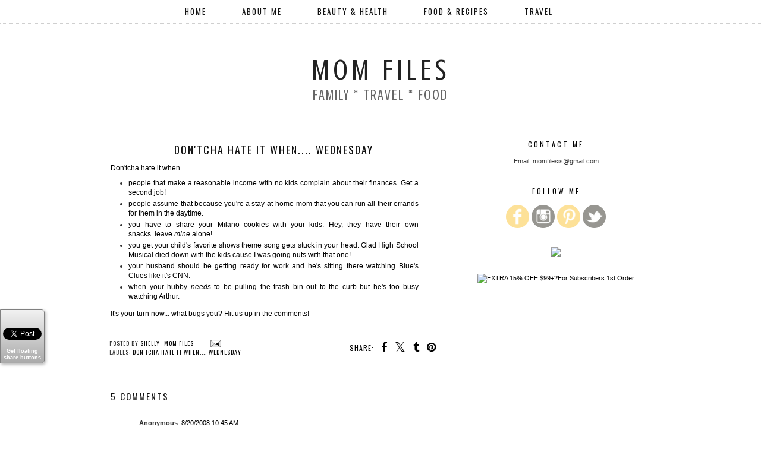

--- FILE ---
content_type: text/html; charset=UTF-8
request_url: https://www.momfiles.com/2008/08/dontcha-hate-it-when-wednesday_20.html
body_size: 25320
content:
<!DOCTYPE html>
<html class='v2' dir='ltr' prefix='og: http://ogp.me/ns#' xmlns='http://www.w3.org/1999/xhtml' xmlns:b='http://www.google.com/2005/gml/b' xmlns:data='http://www.google.com/2005/gml/data' xmlns:expr='http://www.google.com/2005/gml/expr'>
<head>
<link href='https://www.blogger.com/static/v1/widgets/4128112664-css_bundle_v2.css' rel='stylesheet' type='text/css'/>
<meta content='64d4f58485880746182ef08e35c38ecb' name='p:domain_verify'/>
<script async='async' src='//pagead2.googlesyndication.com/pagead/js/adsbygoogle.js'></script>
<script>
  (adsbygoogle = window.adsbygoogle || []).push({
    google_ad_client: "ca-pub-2716632019865565",
    enable_page_level_ads: true
  });
</script>
<link href='//ajax.googleapis.com' rel='dns-prefetch'/>
<link href='//fonts.googleapis.com' rel='dns-prefetch'/>
<link href='//cdnjs.cloudflare.com' rel='dns-prefetch'/>
<link href='//pipdigz.co.uk' rel='dns-prefetch'/>
<meta content='width=1110' name='viewport'/>
<meta content='text/html; charset=UTF-8' http-equiv='Content-Type'/>
<meta content='blogger' name='generator'/>
<link href='https://www.momfiles.com/favicon.ico' rel='icon' type='image/x-icon'/>
<link href='https://www.momfiles.com/2008/08/dontcha-hate-it-when-wednesday_20.html' rel='canonical'/>
<link rel="alternate" type="application/atom+xml" title="Mom Files - Atom" href="https://www.momfiles.com/feeds/posts/default" />
<link rel="alternate" type="application/rss+xml" title="Mom Files - RSS" href="https://www.momfiles.com/feeds/posts/default?alt=rss" />
<link rel="service.post" type="application/atom+xml" title="Mom Files - Atom" href="https://www.blogger.com/feeds/1613068493835754905/posts/default" />

<link rel="alternate" type="application/atom+xml" title="Mom Files - Atom" href="https://www.momfiles.com/feeds/7524227099184530078/comments/default" />
<!--Can't find substitution for tag [blog.ieCssRetrofitLinks]-->
<meta content='https://www.momfiles.com/2008/08/dontcha-hate-it-when-wednesday_20.html' property='og:url'/>
<meta content='Don&#39;tcha hate it when.... Wednesday' property='og:title'/>
<meta content='A Lifestyle Blog featuring Parenting Tips &amp; Advice, Product Reviews, Recipes, Beauty, and Travel.' property='og:description'/>
<!-- Global site tag (gtag.js) - Google Analytics -->
<script async='async' src='https://www.googletagmanager.com/gtag/js?id=UA-20883413-1'></script>
<script>
  window.dataLayer = window.dataLayer || [];
  function gtag(){dataLayer.push(arguments);}
  gtag('js', new Date());

  gtag('config', 'UA-20883413-1');
</script>
<title>
Don'tcha hate it when.... Wednesday | Mom Files
</title>
<meta content='Mom Files: Don&#39;tcha hate it when.... Wednesday' property='og:title'/>
<meta content='article' property='og:type'/>
<meta content='https://www.momfiles.com/2008/08/dontcha-hate-it-when-wednesday_20.html' property='og:url'/>
<meta content='Mom Files' property='og:site_name'/>
<meta content='https://www.momfiles.com/' name='twitter:domain'/>
<meta content='Don&#39;tcha hate it when.... Wednesday' name='twitter:title'/>
<meta content='summary' name='twitter:card'/>
<link href='//fonts.googleapis.com/css?family=Montserrat|Oswald&subset=latin,latin-ext' rel='stylesheet' type='text/css'/>
<style type='text/css'>@font-face{font-family:'Crushed';font-style:normal;font-weight:400;font-display:swap;src:url(//fonts.gstatic.com/s/crushed/v32/U9Mc6dym6WXImTlFf1AVuaixPzHIug.woff2)format('woff2');unicode-range:U+0100-02BA,U+02BD-02C5,U+02C7-02CC,U+02CE-02D7,U+02DD-02FF,U+0304,U+0308,U+0329,U+1D00-1DBF,U+1E00-1E9F,U+1EF2-1EFF,U+2020,U+20A0-20AB,U+20AD-20C0,U+2113,U+2C60-2C7F,U+A720-A7FF;}@font-face{font-family:'Crushed';font-style:normal;font-weight:400;font-display:swap;src:url(//fonts.gstatic.com/s/crushed/v32/U9Mc6dym6WXImTlFf14VuaixPzE.woff2)format('woff2');unicode-range:U+0000-00FF,U+0131,U+0152-0153,U+02BB-02BC,U+02C6,U+02DA,U+02DC,U+0304,U+0308,U+0329,U+2000-206F,U+20AC,U+2122,U+2191,U+2193,U+2212,U+2215,U+FEFF,U+FFFD;}@font-face{font-family:'Oswald';font-style:normal;font-weight:400;font-display:swap;src:url(//fonts.gstatic.com/s/oswald/v57/TK3_WkUHHAIjg75cFRf3bXL8LICs1_FvsUtiZSSUhiCXABTV.woff2)format('woff2');unicode-range:U+0460-052F,U+1C80-1C8A,U+20B4,U+2DE0-2DFF,U+A640-A69F,U+FE2E-FE2F;}@font-face{font-family:'Oswald';font-style:normal;font-weight:400;font-display:swap;src:url(//fonts.gstatic.com/s/oswald/v57/TK3_WkUHHAIjg75cFRf3bXL8LICs1_FvsUJiZSSUhiCXABTV.woff2)format('woff2');unicode-range:U+0301,U+0400-045F,U+0490-0491,U+04B0-04B1,U+2116;}@font-face{font-family:'Oswald';font-style:normal;font-weight:400;font-display:swap;src:url(//fonts.gstatic.com/s/oswald/v57/TK3_WkUHHAIjg75cFRf3bXL8LICs1_FvsUliZSSUhiCXABTV.woff2)format('woff2');unicode-range:U+0102-0103,U+0110-0111,U+0128-0129,U+0168-0169,U+01A0-01A1,U+01AF-01B0,U+0300-0301,U+0303-0304,U+0308-0309,U+0323,U+0329,U+1EA0-1EF9,U+20AB;}@font-face{font-family:'Oswald';font-style:normal;font-weight:400;font-display:swap;src:url(//fonts.gstatic.com/s/oswald/v57/TK3_WkUHHAIjg75cFRf3bXL8LICs1_FvsUhiZSSUhiCXABTV.woff2)format('woff2');unicode-range:U+0100-02BA,U+02BD-02C5,U+02C7-02CC,U+02CE-02D7,U+02DD-02FF,U+0304,U+0308,U+0329,U+1D00-1DBF,U+1E00-1E9F,U+1EF2-1EFF,U+2020,U+20A0-20AB,U+20AD-20C0,U+2113,U+2C60-2C7F,U+A720-A7FF;}@font-face{font-family:'Oswald';font-style:normal;font-weight:400;font-display:swap;src:url(//fonts.gstatic.com/s/oswald/v57/TK3_WkUHHAIjg75cFRf3bXL8LICs1_FvsUZiZSSUhiCXAA.woff2)format('woff2');unicode-range:U+0000-00FF,U+0131,U+0152-0153,U+02BB-02BC,U+02C6,U+02DA,U+02DC,U+0304,U+0308,U+0329,U+2000-206F,U+20AC,U+2122,U+2191,U+2193,U+2212,U+2215,U+FEFF,U+FFFD;}</style>
<style id='page-skin-1' type='text/css'><!--
/*
-----------------------------------------------
Name: Aruba Nights
Designer: pipdig Ltd.
URL: https://www.pipdig.co/
Version: 2
License: Copyright 2016. All rights reserved.
*** Some of the assets in this template are tracked. ***
*** Any reproduction, copying or reselling of this template is not permitted. ***
-----------------------------------------------
<Group description="Page Text" selector="">
<Variable name="body.font" description="Font" type="font" default="normal normal 11px Verdana"/>
<Variable name="body.text.color" description="Text Color" type="color" default="#333333"/>
<Variable name="body.link.color" description="Link Color" type="color" default="#777777"/>
<Variable name="body.link.color.hover" description="Hover Color" type="color" default="#000000"/>
</Group>
<Group description="Background Color" selector="">
<Variable name="body.background.color" description="Outer Background Color" type="color" default="#ffffff"/>
</Group>
<Group description="Blog Header" selector="">
<Variable name="header.text.font" description="Header Font" type="font" default="60px Oswald"/>
<Variable name="header.text.color" description="Header Color" type="color" default="#222222" />
<Variable name="tagline.text.font" description="Tagline Font" type="font" default="15px Oswald"/>
<Variable name="tagline.text.color" description="Tagline Color" type="color" default="#666666"/>
</Group>
<Group description="Post Titles" selector="">
<Variable name="post.title.font" description="Font" type="font" default="18px Oswald"/>
<Variable name="post.title.color" description="Color" type="color" default="#111111" />
<Variable name="post.title.color.hover" description="Hover Color" type="color" default="#999999" />
</Group>
<Group description="Date Header" selector="">
<Variable name="date.header.font" description="Font" type="font" default="10px Oswald"/>
<Variable name="date.header.color" description="Text Color" type="color" default="#222222"/>
</Group>
<Group description="Navbar" selector="">
<Variable name="navbar.text.font" description="Navbar Font" type="font" default="13px Oswald"/>
<Variable name="navbar.text.color" description="Navbar Text Color" type="color" default="#000000"/>
<Variable name="navbar.text.color.hover" description="Navbar Text Hover Color" type="color" default="#999999" />
<Variable name="navbar.background.color" description="Navbar Background Color" type="color" default="#ffffff"/>
</Group>
<Group description="Widgets" selector="">
<Variable name="widget.title.font" description="Widget Title Font" type="font" default="12px Oswald"/>
<Variable name="widget.title.text.color" description="Widget Title Color" type="color" default="#000000"/>
</Group>
<Group description="Social Icons" selector="">
<Variable name="socialz.color" description="Social Icon Color" type="color" default="#000000"/>
<Variable name="socialz.color.hover" description="Social Icon Hover Color" type="color" default="#999999"/>
</Group>
*/
body, .body-fauxcolumn-outer {
background: #ffffff;
font: normal normal 11px Arial, Tahoma, Helvetica, FreeSans, sans-serif;
color: #333333;
padding: 0;
}
html body .region-inner {
min-width: 0;
max-width: 100%;
width: auto;
}
a:link {
text-decoration:none;
color: #000;
transition: all 0.25s ease-out; -moz-transition: all 0.25s ease-out; -webkit-transition: all 0.25s ease-out;
max-width: 100%;
}
a:visited {
text-decoration:none;
color: #000;
}
a:hover {
text-decoration:none;
color: #aaa;
}
.post-body a {
text-decoration:none;
color: #777777;
margin:0 !important;
transition: all 0.25s ease-out; -moz-transition: all 0.25s ease-out; -webkit-transition: all 0.25s ease-out;
}
.post-body a:hover {
color: #000000;
}
.navbar,.Navbar,.Attribution{display:none;}
#header-inner{padding-top:30px;background-position: center top !important;}
.body-fauxcolumn-outer .fauxcolumn-inner {
background: transparent none repeat scroll top left;
_background-image: none;
}
.body-fauxcolumn-outer .cap-top {
position: absolute;
z-index: 1;
height: 400px;
width: 100%;
}
.body-fauxcolumn-outer .cap-top .cap-left {
width: 100%;
background: transparent none repeat-x scroll top left;
_background-image: none;
}
.content-outer {
margin-bottom: 1px;
}
.content-inner {
background-color: #fff;
padding: 0;
}
#crosscol.section{margin:0;}
.socialz {text-align:center}
.socialz a {color: #000000; margin: 0 7px; font-size: 24px;-webkit-transition: all 0.25s ease-out; -moz-transition: all 0.25s ease-out; -ms-transition: all 0.25s ease-out; -o-transition: all 0.25s ease-out;transition: all 0.25s ease-out;}
.socialz a:hover {color: #999999;}
#socialz-top {
margin-left: 40px !important;
}
#socialz-top a {
display: inline-block;
color: #000000;
padding: 12px 5px;
}
#socialz-top a:hover {
color: #999999;
}
.addthis_toolbox {font:12px Oswald;font-size: 14px,sans-serif;letter-spacing:1px;margin-top:23px;color:#000;float:right}
.addthis_toolbox .fa{color:#000000;font-size:18px;margin-left:8px;transition: all 0.2s ease-out; -o-transition: all 0.2s ease-out; -moz-transition: all 0.2s ease-out; -webkit-transition: all 0.2s ease-out;}
.addthis_toolbox .fa:hover{color:#999999}
.post-share-buttons.goog-inline-block {display: none;}
.post-labels {
margin-top: 5px;
}
.tr-caption-container {table-layout: fixed; width: 100%;}
.sidebar h2, .foot h2, .BlogArchive h2, .sidebar .title, .foot .title {
font: 12px Oswald;
color: #000000;
border-top:1px dotted #ccc;
letter-spacing: 3px;
text-align: center;
text-transform: uppercase;
padding:8px 0;
margin-bottom:5px;
}
.status-msg-wrap{margin: 30px auto !important;font-size:100%;}
.status-msg-body{font:10px arial, sans-serif;text-transform:uppercase;letter-spacing:1px;color:#666;}
.status-msg-border{border:1px solid #fff; opacity:0.25;}
.status-msg-bg{background-color:#fff}
.post-body h2, .post-body h3, .post-body h4, .post-body h5, .post-body h6 {font:normal normal 18px Oswald,sans-serif;letter-spacing:2px;text-transform:uppercase;font-weight: 400 !important;margin: 25px 0;}
.post-body h2 {font-size: 18px}
.post-body h3 {font-size: 17px}
.post-body h4 {font-size: 16px}
.post-body h5 {font-size: 16px}
.post-body h6 {font-size: 15px}
.more, .jump-link > a {
box-sizing: border-box;
border: 1px dotted #ccc;
color: #000 !important;
display: block;
padding: 8px 0;
position: relative;
text-align: center;
text-decoration: none !important;
text-transform: uppercase;
top: 10px;
width: 100%;
letter-spacing: 2px;
font:12px Oswald;font-size: 15px;
}
.more:hover, .jump-link > a:hover{
border: 1px dotted #eee  !important;
color: #444 !important;
}
.jump-link {
margin-top: 15px;
}
.post_here_link {display:none;}
.linkwithin_outer {
display: none;
}
#git_title > span,#git_title_bar span {font:normal normal 18px Oswald;font-size:16px;letter-spacing: 2px;text-transform: uppercase;font-weight:400 !important}
#git_wrapper_0, #git_wrapper_1, #git_wrapper_2, #git_wrapper_3, #git_wrapper_4, #git_wrapper_5, #git_wrapper_6, #git_wrapper_7, #git_wrapper_8, #git_wrapper_29, #git_wrapper_10, #git_wrapper_11, #git_wrapper_12  {
border:none !important;
}
.gslide_img {padding:0 !important;border:none !important;}
.gslide{transition: all 0.25s ease-out; -moz-transition: all 0.25s ease-out; -webkit-transition: all 0.25s ease-out;}
.gslide:hover{opacity:.7}
/* Header
----------------------------------------------- */
.header-outer {
}
.Header .title {
font: normal normal 50px Crushed;
color: #222222;
text-align:center;
letter-spacing:6px;
margin: 35px 0;
text-transform: uppercase;
}
#Header1_headerimg{margin:15px auto 35px;}
.Header .title a {
color: #222222;
}
.Header .description {
font: normal normal 24px Crushed;
color: #666666;
text-transform:uppercase;
letter-spacing:2px;
text-align:center;
margin-top:-10px;
}
.header-inner .Header .titlewrapper {
padding: 0 0 10px;
}
.header-inner .Header .descriptionwrapper {
padding: 0 0;
display:none;
}
/* Tabs
----------------------------------------------- */
.slicknav_menu{display:none;background: #ffffff;}
.tabs .widget ul, .tabs .widget ul {overflow:visible;}
nav {
margin: 0 auto;
text-align: center;
line-height:0;
background:#ffffff;
width:100%;
border-bottom:1px dotted #ccc;
opacity:.93;
z-index:8;
}
.navdiv{
font: 13px Oswald;
width: 100%;
text-transform: uppercase;
letter-spacing: 2px;
position: fixed;
top:0;
left:0;
z-index:9;
}
.navdiv a{
color: #000000;
transition: all 0.25s ease-out; -moz-transition: all 0.25s ease-out; -webkit-transition: all 0.25s ease-out;
}
nav ul ul {
padding: 0;
top: 100%;
visibility: hidden;
opacity: 0;
-moz-transition: all 0.25s ease-out; -webkit-transition: all 0.25s ease-out; transition: all 0.25s ease-out;
}
nav ul li:hover > ul {
visibility: visible;
opacity: 1;
}
nav ul ul li {
display: none;
}
nav ul li:hover > ul li {
display: block;
}
nav ul {
list-style: none;
position: relative;
display: inline-table;
margin:0;
padding:0;
line-height:1.4em;
}
nav ul:after {
content: ""; clear: both; display: block;
}
nav ul li {
float: left;
z-index: 5000;
text-align: left;
}
nav ul a:hover {
color: #999999;
}
nav ul li a {
display: block;
padding: 12px 30px;
color: #000000;
text-decoration: none;
}
nav ul ul {
padding: 0;
position: absolute;
top: 100%;
}
nav ul ul li {
float: none !important;
position: relative;
}
nav ul ul li a {
padding: 10px 30px;
color: #000000;
background: #ffffff;
text-align: left;
}
nav ul ul li a:hover {
color: #999999;
}
nav ul ul ul {
position: absolute;
left: 100%;
top:0;
}
/* Columns
----------------------------------------------- */
.main-outer {
border-top: 0 solid transparent;
}
.fauxcolumn-left-outer .fauxcolumn-inner {
border-right: 1px solid transparent;
}
.fauxcolumn-right-outer .fauxcolumn-inner {
border-left: 0px solid transparent;
}
.sidebar {
margin:0 0 0 20px;
text-align:center;
}
/* Headings
----------------------------------------------- */
h2 {
margin: 0 0 1em 0;
color: #000;
}
/* Widgets
----------------------------------------------- */
.widget {
margin: 25px 0;
}
.widget .zippy {
color: #cecece;
}
.widget .popular-posts ul {
list-style: none;
padding:0;
}
.tabs-inner{padding:0;}
.AdSense{overflow:hidden}#HTML491{margin:0;padding:20px 0;}.cycle-slideshow{width:100%;height:400px;display:block;text-align:center;z-index:0;overflow:hidden;margin:0}.cycle-slideshow ul{width:100%;height:100%;height:100vh;padding:0}.cycle-slideshow li{width:100%;height:100%;margin:0;padding:0}.cycle-prev,.cycle-next{position:absolute;top:0;width:11%;opacity:.92;filter:alpha(opacity=92);z-index:800;height:100%;cursor:pointer}.cycle-prev{left:0;background:url('https://pipdigz.co.uk/slider_left.png') 50% 50% no-repeat}.cycle-next{right:0;background:url('https://pipdigz.co.uk/slider_right.png') 50% 50% no-repeat}.slide-inside{display:table;vertical-align:middle;height:100%;padding:0;width:100%;background:transparent;transition:all .25s ease-out;-o-transition:all .25s ease-out;-moz-transition:all .25s ease-out;-webkit-transition:all .25s ease-out}.slide-inside:hover{background:rgba(255,255,255,0.1)}.slide-title,.slide-title a:hover{display:table-cell;vertical-align:middle}.slide-h2{text-transform:uppercase;display:block;font:normal normal 18px Oswald;color:#000;letter-spacing:1px;margin-bottom:15px;z-index:9}.slide-image{background-size:cover;background-attachment:scroll;background-position:center 11%;height:100%;width:100%}.slide-container{display:block;padding:0;color:#000;letter-spacing:0;width:30%;margin:0 auto;padding:15px;background:rgba(255,255,255,.76)}#slide-more{text-transform:uppercase;font:12px Oswald;color:#000;letter-spacing:2px;padding:15px 0;margin:25px auto 10px;display:block;width:150px;background:rgba(255,255,255,.8);transition:all .25s ease-out;-o-transition:all .25s ease-out;-moz-transition:all .25s ease-out;-webkit-transition:all .25s ease-out}#slide-more:hover{background:#fff;color:#000}#crosscol-overflow {margin:0;}
@media screen and (min-width: 1111px) {
.slide-image{background-attachment: fixed;}
}
.PopularPosts .item-thumbnail {float:none;margin:0;}
.PopularPosts .item-title {
font: normal normal 18px Oswald; font-size: 12px;
letter-spacing: 1px;
padding-bottom: 0.2em;
text-transform: uppercase;
}
.PopularPosts img{width:100%;height:auto;transition: all 0.25s ease-out; -moz-transition: all 0.25s ease-out; -webkit-transition: all 0.25s ease-out;}
.PopularPosts img:hover{opacity:.7;}
.popular-posts .item-snippet {display: none;}
.widget.Stats {
text-align: center;
}
.sidebar ul {padding:0}
.sidebar li {list-style:none}
.sidebar .PageList ul li a, .sidebar .Label ul li a {
background:#fff;
display:block;
padding: 4px 0;
font: 12px Oswald; font-size: 11px;
letter-spacing: 1px;
text-transform:uppercase;
transition: all 0.25s ease-out; -moz-transition: all 0.25s ease-out; -webkit-transition: all 0.25s ease-out;
}
.sidebar .PageList ul li a:hover, .sidebar .Label ul li a:hover {
background: #111;
color: #fff;
}
.widget img {
max-width: 100%;
height:auto;
}
.widget-content li {list-style:none;}
/* Posts
----------------------------------------------- */
h2.date-header {
font: 10px Oswald;
color: #222222;
height:3px;
letter-spacing: 2px;
margin: 0 !important;
text-align:center;
border-top: 1px dotted #ccc;
}
.date-header span {
background-color: #fff;
padding: 0 10px;
position: relative;
top: -5px;
letter-spacing:2.5px;
text-transform:uppercase;
}
.status-msg-wrap{margin:0 auto 30px !important;font-size:100%;}
.main-inner {
padding-top: 45px;
padding-bottom: 65px;
}
.main-inner .column-center-inner {
padding: 0 0;
}
.main-inner .column-center-inner .section {
margin: 0 1em;
}
.post {
margin: 0 0 55px 0;
}
.comments h4 {
font: normal normal 18px Oswald;
color:#111111;
text-transform:uppercase;
letter-spacing:2px;
margin: .5em 0 0;
font-size: 140%;
}
.post-title{
font: normal normal 18px Oswald;
color:#111111;
margin: .75em 0 0;
text-align:center;
text-transform:uppercase;
letter-spacing:2px;
}
.post-title a{
text-decoration:none;
color:#111111;
}
.post-title a:hover {
color:#999999;
}
.post-body {
font-size: 110%;
line-height: 1.6;
position: relative;
text-align:justify;
}
.post-body img{max-width:100%;height:auto;padding:0 !important;margin:5px 0 0 0;}
.post-body img,
.post-body img, .post-body .tr-caption-container {
padding: 5px;
}
.post-body .tr-caption-container {
color: #333333;
}
.post-body .tr-caption-container img {
padding: 0;
background: transparent;
border: none;
width:100%;
height: auto;
}
.post-header {
margin: 0 0 1em;
line-height: 1.6;
font-size: 90%;
}
.post-footer {
margin: 20px -2px 0;
line-height: 1.6;
font: 10px Oswald; font-size: 10px;
text-transform:uppercase;
letter-spacing: 1px;
display:inline-block;
}
#comments .comment-author {
padding-top: 1.5em;
border-top: 1px solid transparent;
background-position: 0 1.5em;
}
#comments .comment-author:first-child {
padding-top: 0;
border-top: none;
}
.avatar-image-container {
margin: .2em 0 0;
}
input.gsc-input {width:97% !important; padding:5px 6px !important; font:10px arial,sans-serif; text-transform:uppercase; letter-spacing:1px;transition: all 0.25s ease-out; -moz-transition: all 0.25s ease-out; -webkit-transition: all 0.25s ease-out;}
input.gsc-input:focus{border-color:#f3f3f3;}
input.gsc-search-button {padding: 4px; font:10px Montserrat,sans-serif; text-transform:uppercase; letter-spacing:1px; border:1px solid #111; background: #111; color:#fff; cursor: pointer;}
.follow-by-email-submit{border:1px solid #111 !important; background:#111 !important; color:#fff !important; border-radius: 0 !important;text-transform:uppercase; font:10px Montserrat,sans-serif !important; letter-spacing:1px}
.follow-by-email-address{border:1px solid #ddd !important;transition: all 0.25s ease-out; -moz-transition: all 0.25s ease-out; -webkit-transition: all 0.25s ease-out;}
.follow-by-email-address:focus{border-color:#f3f3f3;}
.FollowByEmail .follow-by-email-inner .follow-by-email-submit {width: 64px;}
/* Comments
----------------------------------------------- */
.comments .comments-content .icon.blog-author {
background-repeat: no-repeat;
background-image: url([data-uri]);
background-size: 16px 16px;
}
.comments .comments-content .loadmore a {
border-top: 1px dotted #ccc;
border-bottom: 1px dotted #ccc;
}
.comments .comment-thread.inline-thread {
background: #fff;
}
.comments .continue {
border-top: 1px dotted #ddd;
}
/* Accents
---------------------------------------------- */
.section-columns td.columns-cell {
border-left: 0;
}
.blog-pager-older-link, .home-link, .blog-pager-newer-link {
background: #fff;
padding: 0;
}
#blog-pager-newer-link {
text-align: left;
width: 50%;
float: left;
}
#blog-pager-older-link {
text-align: right;
width: 50%;
float: right;
}
.blog-pager a{font: 12px Oswald; font-size: 18px;color:#000;text-transform:uppercase;letter-spacing:2px;-webkit-transition: all 0.25s ease-out; -moz-transition: all 0.25s ease-out; -ms-transition: all 0.25s ease-out; -o-transition: all 0.25s ease-out;transition: all 0.25s ease-out;}
.blog-pager a:hover{opacity:.5;}
.blog-pager a span {
font-size: 13px;
line-height: 1.3;
letter-spacing: 0;
display:block;
margin-top: 5px;
}
.blog-feeds, .post-feeds {
font: 12px Oswald; font-size: 12px;
letter-spacing: 2px;
text-transform: uppercase;
margin-top:30px;
}
#searchform fieldset{margin:0;padding:5px 0;background:#fff;border:1px dotted #ccc;color:#666;}
#searchform fieldset:hover{border-color:#aaa}
#s{background:transparent;background:url(//pipdigz.co.uk/icon_search_black.png) no-repeat scroll right 2px / 12px auto transparent;border:0;color:#555;float:left;margin:2px 5%;padding:0 10% 0 0;width:80%}
#back-top{
color: #777777;
background: transparent;
line-height: 100%;
display: inline-block;
position: fixed;
right: 35px;
bottom: 65px;
z-index: 10002;
}
#pipdigem {
width: 100%;
display: block;
margin: 0;
line-height: 0;
height: auto;
}
#pipdigem img {
height: auto;
width: 100%;
}
#pipdigem a {
padding: 0px;
margin: 0px;
display: inline-block;
position:relative;
}
#pipdigem li {
width: 12.5%;
display: inline-block;
margin: 0px !important;
padding: 0px !important;
}
#pipdigem .insta-likes {
width: 100%;
height: 100%;
margin-top: -100%;
opacity: 0;
text-align: center;
letter-spacing: 1px;
background: rgba(255, 255, 255, 0.55);
position: absolute;
font: normal normal 10px Montserrat, Arial, sans-serif;
color: #222;
line-height: normal;
transition: all 0.35s ease-out; -o-transition: all 0.35s ease-out; -moz-transition: all 0.35s ease-out; -webkit-transition: all 0.35s ease-out;
}
#pipdigem a:hover .insta-likes {
opacity:1;
}
.related-posts {
width: 100%;
margin: 2em 0;
float: left;
text-align: center;
}
.related-posts h3 {
margin-bottom: 10px;
color: #111111;
font: normal normal 18px Oswald;
color: #111111;
font-size: 140%;
text-transform:uppercase;
letter-spacing:1px;
text-align: center;
}
.related-posts ul li {
list-style: none;
margin: 0 5px;
display: inline-block;
vertical-align: top;
text-align: center;
border: none;
}
.related-posts a:hover {
transition: all 0.25s ease-out; -moz-transition: all 0.25s ease-out; -webkit-transition: all 0.25s ease-out;
}
.related-posts a:hover {
opacity: .75;
}
.comments .comment .comment-actions a {
font: 10px Montserrat, sans-serif;
letter-spacing: 1px;
margin-right: 4px;
text-transform: uppercase;
}
.comments .comment .comment-actions a:hover {
text-decoration: none;
}
#back-top .fa {font-size: 30px;}
#back-top a,#back-top a:hover,#back-top a:focus{color:#000000;padding:5px;display:block;}
.credit{position:relative;bottom:0;background:#000;padding:12px 0;width:100%;text-align:center;color:#fff;font:10px Montserrat,arial,sans-serif;letter-spacing: 2px;text-transform:uppercase}
.credit a{color:#fff;text-decoration:none;}
.credit a:hover{color:#999;text-decoration:none;}
#cookies-nom {font: 10px arial, sans-serif;color:#666}
body.mobile  {background:#fff;}
.mobile .body-fauxcolumn-outer {background: transparent none repeat scroll top left;}
.mobile .body-fauxcolumn-outer .cap-top {background-size: 100% auto;}
.mobile .Header .title {font-size:40px;margin-bottom:20px;letter-spacing:4px;}
body.mobile .AdSense {margin: 0 -0;}
.mobile .post {margin: 0;}
.mobile .main-inner .column-center-inner .section {margin: 0;}
.mobile-date-outer{border:0}
html .main-inner .date-outer{margin-bottom:25px}
.mobile .date-header{text-align:center;border-top:1px dotted #ccc;}
.mobile .date-header span {padding: 0.1em 10px;margin: 0 -10px;font: 10px Oswald; font-size: 11px;letter-spacing:3px;color:#999;background:#fff;position:relative;top:-8px;}
.mobile .post-title {margin: 15px auto 0;}
.mobile #header-inner {padding-top:0;padding-bottom:0}
.mobile-index-title {font: normal normal 18px Oswald; font-size: 16px;text-transform:uppercase;letter-spacing:2px;color:#222;margin:0;width:92%;}
.mobile .blog-pager {background: transparent none no-repeat scroll top center;}
.mobile .footer-outer {border-top: none;}
.mobile .main-inner, .mobile .footer-inner {background-color: #ffffff;}
.mobile-index-contents {color: #333333;margin-right:0;}
.mobile-link-button {border-radius:0;}
.mobile-link-button a:link, .mobile-link-button a:visited {color: #ffffff;}
.mobile #blog-pager a {font:12px Oswald,serif;font-size:13px;color:#000;}
.mobile .blog-pager-newer-link, .mobile .blog-pager-older-link {background: none;}
.mobile .blog-pager-older-link .fa, .mobile .blog-pager-newer-link .fa{font-size: 40px;}
.mobile .mobile-navz .fa{font-size:30px;}
.mobile .entry-title{text-align:center;font: normal normal 18px Oswald; letter-spacing:1px; text-transform: uppercase;}
.mobile-desktop-link {margin-top: 60px}
.mobile-desktop-link a {color:#000 !important;}
.mobile .topbar,.mobile #uds-searchControl {display:none;}
.mobile .navdiv {display:none;}
.mobile #Header1_headerimg {margin: 20px auto; max-width: 90%;}
.mobile .PageList {display:inline;}
.mobile-index-thumbnail{float:none;}
.mobile-index-thumbnail img {width:100% !important;height:auto;}
.mobile .related-posts {display:none;}
.mobile .description {display:none;}
.mobile .post-body{text-align:center;font-size:100%;}
.mobile #PageList1,.mobile #HTML100,.nav-menu, .mobile #cookies-nom {display:none;}
.mobile .slicknav_menu{display:block}
.mobile .comment-link {position: relative;text-align: center;top: 15px;font: 12px Oswald; font-size: 11px; letter-spacing:1px; text-transform: uppercase;}
.mobile .more{width:98%;margin:0 auto}
html .mobile-index-contents .post-body {font-size: 90%;}
.mobile .post-body{font-size:100%;}
.mobile .addthis_toolbox {float:none}
.slicknav_nav {font:13px Oswald}
.slicknav_menu .slicknav_menutxt{font: 13px Oswald;font-size:18px;color: #000000}
.slicknav_nav a {color: #000000;}
.slicknav_menu .slicknav_icon-bar{background-color:#000000;}
.mobile #socialz-top {display:none}
#cookieChoiceInfo {display: none;}
.mobile #footer-1 {text-align: center;padding: 0 15px;}
#HTML519, #HTML927 {display: none}
.slicknav_icon{display:none}
.addthis_button_stumbleupon {display: none}

--></style>
<style id='template-skin-1' type='text/css'><!--
body {
min-width: 930px;
}
.content-outer, .content-fauxcolumn-outer, .region-inner {
min-width: 930px;
max-width: 930px;
_width: 930px;
}
.main-inner .columns {
padding-left: 0px;
padding-right: 360px;
}
.main-inner .fauxcolumn-center-outer {
left: 0px;
right: 360px;
}
.main-inner .fauxcolumn-left-outer {
width: 0px;
}
.main-inner .fauxcolumn-right-outer {
width: 360px;
}
.main-inner .column-left-outer {
width: 0px;
right: 100%;
margin-left: -0px;
}
.main-inner .column-right-outer {
width: 360px;
margin-right: -360px;
}
#layout {
min-width: 0;
}
#layout .content-outer {
min-width: 0;
width: 800px;
}
#layout .region-inner {
min-width: 0;
width: auto;
}
body#layout .section h4, .Navbar {display:none}
body#layout div.section {min-height: 50px}
body#layout div.layout-widget-description {font-size:11px}
body#layout .widget-content {padding: 6px 9px; line-height: 18px;}
body#layout div.layout-title {font-size:14px;}
--></style>
<style>
.slicknav_btn { position: relative; display: block; vertical-align: middle; padding: 5px 0; line-height: 1.125em; cursor: pointer; width:100%;}
.slicknav_menu  .slicknav_menutxt { display: block; line-height: 1.188em; float: left; }
.slicknav_menu .slicknav_icon { display:none; }
.slicknav_nav { clear: both; text-align:center;}
.slicknav_nav ul,
.slicknav_nav li { display: block }
.slicknav_nav .slicknav_arrow { font-size: 0.8em; margin: 0 0 0 0.4em; }
.slicknav_nav .slicknav_item { cursor: pointer; }
.slicknav_nav .slicknav_row { display: block; }
.slicknav_nav a { display: block }
.slicknav_nav .slicknav_item a,
.slicknav_nav .slicknav_parent-link a { display: inline }
.slicknav_menu:before,
.slicknav_menu:after { content: " "; display: table; }
.slicknav_menu:after { clear: both }
.slicknav_menu { *zoom: 1 }
.slicknav_menu{font-size:23px}.slicknav_btn{margin:5px 0;text-decoration:none}.slicknav_menu .slicknav_menutxt{text-align:center; letter-spacing:4px; float:none; display:inline-block; width:100%;}
.slicknav_menu{padding:5px;border-bottom: 1px dotted #ccc}
.slicknav_nav{margin:0;padding:0;text-transform:uppercase;letter-spacing:2px}
.slicknav_nav,.slicknav_nav ul{list-style:none;overflow:hidden}
.slicknav_nav ul{padding:0;margin:0}
.slicknav_nav .slicknav_row{padding:5px 10px;margin:2px 5px}.slicknav_nav a{padding:5px 10px;margin:2px 5px;text-decoration:none;}
.slicknav_nav .slicknav_item a,.slicknav_nav .slicknav_parent-link a{padding:0;margin:0}
.slicknav_nav .slicknav_txtnode{margin-left:15px}
.slicknav_menu .slicknav_menutxt .fa {position: relative; top:-1px;}
</style>
<script src='//ajax.googleapis.com/ajax/libs/jquery/1.8.2/jquery.min.js' type='text/javascript'></script>
<script src='//www.pipdigz.co.uk/js/jquery.menu.min.js' type='text/javascript'></script>
<script src='//cdnjs.cloudflare.com/ajax/libs/jquery.cycle2/20140415/jquery.cycle2.min.js' type='text/javascript'></script>
<script src='//pipdigz.co.uk/js/g-plus.min.js' type='text/javascript'></script>
<script>
//<![CDATA[
var showpostthumbnails_gal=true;var showpostsummary_gal=true;var random_posts=false;var numchars_gal=120;var numposts_gal=4;function showgalleryposts(json){var numPosts=json.feed.openSearch$totalResults.$t;var indexPosts=new Array();document.write('<ul>');for(var i=0;i<numPosts;++i){indexPosts[i]=i}if(random_posts==true){indexPosts.sort(function(){return 0.5-Math.random()})}if(numposts_gal>numPosts){numposts_gal=numPosts}for(i=0;i<numposts_gal;++i){var entry_gal=json.feed.entry[indexPosts[i]];var posttitle_gal=entry_gal.title.$t;for(var k=0;k<entry_gal.link.length;k++){if(entry_gal.link[k].rel=='alternate'){posturl_gal=entry_gal.link[k].href;break}}if("content"in entry_gal){var postcontent_gal=entry_gal.content.$t}s=postcontent_gal;a=s.indexOf("<img");b=s.indexOf("src=\"",a);c=s.indexOf("\"",b+5);d=s.substr(b+5,c-b-5);if((a!=-1)&&(b!=-1)&&(c!=-1)&&(d!="")){var thumburl_gal=d}else var thumburl_gal='//1.bp.blogspot.com/-F2HXN2bB1rg/VUCeZj97wWI/AAAAAAAAARw/qbVqd47fcFw/s1600/bg.png';document.write('<li><div class="cycle-slideshow"><a href="'+posturl_gal+'"><div class="slide-image" style="background-image:url('+thumburl_gal+');"/><div class="slide-inside"><div class="slide-title">');document.write('<div class="slide-container">');document.write('<div class="slide-h2">');document.write(posttitle_gal+'</div>');var re=/<\S[^>]*>/g;postcontent_gal=postcontent_gal.replace(re,"");if(showpostsummary_gal==true){if(postcontent_gal.length<numchars_gal){document.write(postcontent_gal);document.write('</div>')}else{postcontent_gal=postcontent_gal.substring(0,numchars_gal);var quoteEnd_gal=postcontent_gal.lastIndexOf(" ");postcontent_gal=postcontent_gal.substring(0,quoteEnd_gal);document.write('<span class="slide-resume">');document.write(postcontent_gal+'...');document.write('</span>')}document.write('<div id="slide-more">Read More</div></div></div></div>')}document.write('</a></div>');document.write('</li>')}document.write('</ul>')}
//]]>
</script>
<style>#HTML491{display:none}#header-inner{padding-bottom: 40px;}.main-inner{padding-top:0;}</style>
<script src='//cdnjs.cloudflare.com/ajax/libs/fitvids/1.1.0/jquery.fitvids.min.js' type='text/javascript'></script>
<link href='//www.pipdigz.co.uk/css/core.css' media='all' rel='stylesheet' type='text/css'/>
<script type='text/javascript'>var addthis_config = {"data_track_addressbar": false, "data_track_clickback": false};</script>
<script src='//s7.addthis.com/js/300/addthis_widget.js' type='text/javascript'></script>
<!-- Google tag (gtag.js) -->
<script async='true' src='https://www.googletagmanager.com/gtag/js?id=G-545G2NB6WW'></script>
<script>
        window.dataLayer = window.dataLayer || [];
        function gtag(){dataLayer.push(arguments);}
        gtag('js', new Date());
        gtag('config', 'G-545G2NB6WW');
      </script>
<script>var clementine = 'clementine';</script>
<link href='https://www.blogger.com/dyn-css/authorization.css?targetBlogID=1613068493835754905&amp;zx=b7e0280d-2993-4bcd-a3b0-2db73739ecf6' media='none' onload='if(media!=&#39;all&#39;)media=&#39;all&#39;' rel='stylesheet'/><noscript><link href='https://www.blogger.com/dyn-css/authorization.css?targetBlogID=1613068493835754905&amp;zx=b7e0280d-2993-4bcd-a3b0-2db73739ecf6' rel='stylesheet'/></noscript>
<meta name='google-adsense-platform-account' content='ca-host-pub-1556223355139109'/>
<meta name='google-adsense-platform-domain' content='blogspot.com'/>

<!-- data-ad-client=ca-pub-2716632019865565 -->

<link rel="stylesheet" href="https://fonts.googleapis.com/css2?display=swap&family=Satisfy&family=Playfair+Display&family=Bree+Serif"></head>
<body class='loading'>
<script>


  var pipdig_class = 'pipdig-post';



//<![CDATA[
if(typeof(pipdig_class) != 'undefined' && pipdig_class !== null) {
  jQuery('body').addClass(pipdig_class);
}
//]]>
</script>
<div class='body-fauxcolumns'>
<div class='fauxcolumn-outer body-fauxcolumn-outer'>
<div class='cap-top'>
<div class='cap-left'></div>
<div class='cap-right'></div>
</div>
<div class='fauxborder-left'>
<div class='fauxborder-right'></div>
<div class='fauxcolumn-inner'>
</div>
</div>
<div class='cap-bottom'>
<div class='cap-left'></div>
<div class='cap-right'></div>
</div>
</div>
</div>
<div class='content'>
<div class='content-fauxcolumns'>
<div class='fauxcolumn-outer content-fauxcolumn-outer'>
<div class='cap-top'>
<div class='cap-left'></div>
<div class='cap-right'></div>
</div>
<div class='fauxborder-left'>
<div class='fauxborder-right'></div>
<div class='fauxcolumn-inner'>
</div>
</div>
<div class='cap-bottom'>
<div class='cap-left'></div>
<div class='cap-right'></div>
</div>
</div>
</div>
<div class='content-cap-top cap-top'>
<div class='cap-left'></div>
<div class='cap-right'></div>
</div>
<div class='fauxborder-left content-fauxborder-left'>
<div class='fauxborder-right content-fauxborder-right'></div>
<div class='content-inner'>
<!-- <header> <div class='header-outer'> <div class='header-cap-top cap-top'> <div class='cap-left'/> <div class='cap-right'/> </div> <div class='fauxborder-left header-fauxborder-left'> <div class='fauxborder-right header-fauxborder-right'/> <div class='region-inner header-inner'> <b:section class='header' id='header' maxwidgets='1' showaddelement='no'/> </div> </div> <div class='header-cap-bottom cap-bottom'> <div class='cap-left'/> <div class='cap-right'/> </div> </div> </header> -->
<div class='tabs-outer'>
<div class='tabs-cap-top cap-top'>
<div class='cap-left'></div>
<div class='cap-right'></div>
</div>
<div class='fauxborder-left tabs-fauxborder-left'>
<div class='fauxborder-right tabs-fauxborder-right'></div>
<div class='region-inner tabs-inner'>
<div class='tabs section' id='crosscol'><div class='widget PageList' data-version='1' id='PageList1'>
<div class='widget-content'>
<div class='navdiv'>
<nav>
<ul class='dropdown'>
<li><a href='https://www.momfiles.com/'>Home</a></li>
<li><a href='https://www.momfiles.com/p/about-me.html'>About Me</a></li>
<li><a href='http://www.momfiles.com/search/label/Beauty'>Beauty & Health</a></li>
<li><a href='http://www.momfiles.com/search/label/Food '>Food & Recipes</a></li>
<li><a href='http://www.momfiles.com/search/label/travel'>Travel</a></li>
</ul>
</nav>
</div>
<div class='clear'></div>
</div>
<script>
//<![CDATA[
var _0x45b7=["\x64\x72\x6F\x70\x64\x6F\x77\x6E","\x61\x64\x64\x43\x6C\x61\x73\x73","\x3C\x64\x69\x76\x20\x63\x6C\x61\x73\x73\x3D\x27\x6E\x61\x76\x64\x69\x76\x27\x3E\x3C\x6E\x61\x76\x3E\x3C\x75\x6C\x20\x63\x6C\x61\x73\x73\x3D\x27\x64\x72\x6F\x70\x64\x6F\x77\x6E\x27\x3E\x3C\x6C\x69\x3E\x3C\x75\x6C\x20\x63\x6C\x61\x73\x73\x3D\x27\x64\x72\x6F\x70\x64\x6F\x77\x6E\x27\x3E","\x74\x65\x78\x74","\x73\x75\x62\x73\x74\x72","\x5F","\x68\x72\x65\x66","\x61\x74\x74\x72","\x61","\x66\x69\x6E\x64","\x3C\x6C\x69\x3E\x3C\x61\x20\x68\x72\x65\x66\x3D\x22","\x22\x3E","\x3C\x2F\x61\x3E\x3C\x2F\x6C\x69\x3E","\x3C\x2F\x75\x6C\x3E\x3C\x2F\x6C\x69\x3E\x3C\x6C\x69\x3E\x3C\x61\x20\x68\x72\x65\x66\x3D\x22","\x3C\x2F\x61\x3E\x3C\x75\x6C\x20\x63\x6C\x61\x73\x73\x3D\x27\x73\x75\x62\x2D\x6D\x65\x6E\x75\x27\x3E","\x65\x61\x63\x68","\x23\x50\x61\x67\x65\x4C\x69\x73\x74\x31\x20\x6C\x69","\x3C\x2F\x75\x6C\x3E\x3C\x2F\x6C\x69\x3E\x3C\x2F\x75\x6C\x3E\x3C\x2F\x6E\x61\x76\x3E\x3C\x2F\x64\x69\x76\x3E","\x68\x74\x6D\x6C","\x6C\x65\x6E\x67\x74\x68","","\x72\x65\x70\x6C\x61\x63\x65","\x72\x65\x6D\x6F\x76\x65","\x23\x50\x61\x67\x65\x4C\x69\x73\x74\x31\x20\x75\x6C","\x69\x64","\x3A\x65\x71\x28\x31\x29","\x70\x61\x72\x65\x6E\x74\x73","\x23\x50\x61\x67\x65\x4C\x69\x73\x74\x31\x20\x61","\x23\x50\x61\x67\x65\x4C\x69\x73\x74\x31"];$(_0x45b7[28])[_0x45b7[15]](function(){$(this)[_0x45b7[1]](_0x45b7[0]);var _0x3878x1=_0x45b7[2];$(_0x45b7[16])[_0x45b7[15]](function(){var _0x3878x2=$(this)[_0x45b7[3]](),_0x3878x3=_0x3878x2[_0x45b7[4]](0,1),_0x3878x4=_0x3878x2[_0x45b7[4]](1);_0x45b7[5]== _0x3878x3?(_0x3878x3= $(this)[_0x45b7[9]](_0x45b7[8])[_0x45b7[7]](_0x45b7[6]),_0x3878x1+= _0x45b7[10]+ _0x3878x3+ _0x45b7[11]+ _0x3878x4+ _0x45b7[12]):(_0x3878x3= $(this)[_0x45b7[9]](_0x45b7[8])[_0x45b7[7]](_0x45b7[6]),_0x3878x1+= _0x45b7[13]+ _0x3878x3+ _0x45b7[11]+ _0x3878x2+ _0x45b7[14])});_0x3878x1+= _0x45b7[17];$(this)[_0x45b7[18]](_0x3878x1);$(_0x45b7[23])[_0x45b7[15]](function(){var _0x3878x1=$(this);if(_0x3878x1[_0x45b7[18]]()[_0x45b7[21]](/\s|&nbsp;/g,_0x45b7[20])[_0x45b7[19]]== 0){_0x3878x1[_0x45b7[22]]()}});$(_0x45b7[16])[_0x45b7[15]](function(){var _0x3878x1=$(this);if(_0x3878x1[_0x45b7[18]]()[_0x45b7[21]](/\s|&nbsp;/g,_0x45b7[20])[_0x45b7[19]]== 0){_0x3878x1[_0x45b7[22]]()}});$(_0x45b7[27])[_0x45b7[15]](function(){var _0x3878x5=$(location)[_0x45b7[7]](_0x45b7[6]),_0x3878x6=$(this)[_0x45b7[7]](_0x45b7[6]);if(_0x3878x6=== _0x3878x5){var _0x3878x7=$(this)[_0x45b7[26]](_0x45b7[25])[_0x45b7[7]](_0x45b7[24])}})})
//]]>
</script>
<script>
//<![CDATA[
$('.sub-menu').prev('a').append(" <i class='fa fa-chevron-down' style='font-size: 10px; position: relative; top: -2px;'/>");
//]]>
</script>
</div></div>
<div class='tabs section' id='crosscol-overflow'><div class='widget Header' data-version='1' id='Header1'>
<div id='header-inner'>
<div class='titlewrapper'>
<div class='title'>
<a href='https://www.momfiles.com/'>
Mom Files
</a>
</div>
</div>
<script>
	//<![CDATA[
		$('.Header .title').css('margin-bottom', '10px');
	//]]>
	</script>
<div class='descriptionwrapper'>
<p class='description'><span>Family * Travel * Food</span></p>
</div>
</div>
</div></div>
</div>
</div>
<div class='tabs-cap-bottom cap-bottom'>
<div class='cap-left'></div>
<div class='cap-right'></div>
</div>
</div>
<div class='content-outer'>
<div class='main-outer'>
<div class='main-cap-top cap-top'>
<div class='cap-left'></div>
<div class='cap-right'></div>
</div>
<div class='fauxborder-left main-fauxborder-left'>
<div class='fauxborder-right main-fauxborder-right'></div>
<div class='region-inner main-inner'>
<div class='columns fauxcolumns'>
<div class='fauxcolumn-outer fauxcolumn-center-outer'>
<div class='cap-top'>
<div class='cap-left'></div>
<div class='cap-right'></div>
</div>
<div class='fauxborder-left'>
<div class='fauxborder-right'></div>
<div class='fauxcolumn-inner'>
</div>
</div>
<div class='cap-bottom'>
<div class='cap-left'></div>
<div class='cap-right'></div>
</div>
</div>
<div class='fauxcolumn-outer fauxcolumn-left-outer'>
<div class='cap-top'>
<div class='cap-left'></div>
<div class='cap-right'></div>
</div>
<div class='fauxborder-left'>
<div class='fauxborder-right'></div>
<div class='fauxcolumn-inner'>
</div>
</div>
<div class='cap-bottom'>
<div class='cap-left'></div>
<div class='cap-right'></div>
</div>
</div>
<div class='fauxcolumn-outer fauxcolumn-right-outer'>
<div class='cap-top'>
<div class='cap-left'></div>
<div class='cap-right'></div>
</div>
<div class='fauxborder-left'>
<div class='fauxborder-right'></div>
<div class='fauxcolumn-inner'>
</div>
</div>
<div class='cap-bottom'>
<div class='cap-left'></div>
<div class='cap-right'></div>
</div>
</div>
<!-- corrects IE6 width calculation -->
<div class='columns-inner'>
<div class='column-center-outer'>
<div class='column-center-inner'>
<div class='main section' id='main'><div class='widget Blog' data-version='1' id='Blog1'>
<div class='blog-posts hfeed'>
<!--Can't find substitution for tag [defaultAdStart]-->

          <div class="date-outer">
        

          <div class="date-posts">
        
<div class='post-outer'>
<div class='post hentry' itemprop='blogPost' itemscope='itemscope' itemtype='http://schema.org/BlogPosting'>
<meta itemType='https://schema.org/WebPage' itemid='https://www.momfiles.com/2008/08/dontcha-hate-it-when-wednesday_20.html' itemprop='mainEntityOfPage' itemscope='itemscope'/>
<meta content='Wednesday, August 20, 2008' itemprop='datePublished'/>
<meta content='2008-08-20T11:31:07Z' itemprop='dateModified'/>
<div itemprop='publisher' itemscope='itemscope' itemtype='https://schema.org/Organization'>
<div itemprop='logo' itemscope='itemscope' itemtype='https://schema.org/ImageObject'>
<meta content='https://sites.google.com/site/p4562jy6/publisher.png' itemprop='url'/>
<meta content='180' itemprop='width'/>
<meta content='60' itemprop='height'/>
</div>
<meta content='Mom Files' itemprop='name'/>
</div>
<a name='7524227099184530078'></a>
<h1 class='post-title entry-title' itemprop='name'>
Don'tcha hate it when.... Wednesday
</h1>
<div class='post-header'>
<div class='post-header-line-1'></div>
</div>
<div class='post-body entry-content' id='post-body-7524227099184530078' itemprop='description articleBody'>
<span style="color:#000000;">Don'tcha hate it when....</span><br /><ul><li><span style="color:#000000;">people that make a reasonable income with no kids complain about their finances. Get a second job! </span></li><li><span style="color:#000000;">people assume that because you're a stay-at-home mom that you can run all their errands for them in the daytime. </span></li><li><span style="color:#000000;">you have to share your Milano cookies with your kids. Hey, they have their own snacks..leave <em>mine</em> alone! </span></li><li><span style="color:#000000;">you get your child's favorite shows theme song gets stuck in your head. Glad High School Musical died down with the kids cause I was going nuts with that one!</span></li><li><span style="color:#000000;">your husband should be getting ready for work and he's sitting there watching Blue's Clues like it's CNN. </span></li><li><span style="color:#000000;">when your hubby <em>needs</em> to be pulling the trash bin out to the curb but he's too busy watching Arthur. </span></li></ul><p><span style="color:#000000;">It's your turn now... what bugs you? Hit us up in the comments!</span></p>
<div style='clear: both;'></div>
</div>
<div addthis:title='Don&#39;tcha hate it when.... Wednesday' addthis:url='https://www.momfiles.com/2008/08/dontcha-hate-it-when-wednesday_20.html' class='addthis_toolbox'>
<span class='sharez'>SHARE:</span>
<a class='addthis_button_facebook'><i class='fa fa-facebook'></i></a>
<a class='addthis_button_twitter'><i class='fa fa-twitter'></i></a>
<a class='addthis_button_google_plusone_share'><i class='fa fa-google-plus'></i></a>
<a class='addthis_button_tumblr'><i class='fa fa-tumblr'></i></a>
<a class='addthis_button_pinterest_share'><i class='fa fa-pinterest'></i></a>
<a class='addthis_button_stumbleupon'><i class='fa fa-stumbleupon'></i></a>
</div>
<div class='post-footer'>
<div class='post-footer-line post-footer-line-1'><span class='post-author vcard'>
Posted by
<span class='fn' itemprop='author' itemscope='itemscope' itemtype='http://schema.org/Person'>
<meta content='https://www.blogger.com/profile/05577936271946309958' itemprop='url'/>
<a class='g-profile' href='https://www.blogger.com/profile/05577936271946309958' rel='author' title='author profile'>
<span itemprop='name'>Shelly- Mom Files</span>
</a>
</span>
</span>
<span class='post-timestamp'>
</span>
<span class='post-comment-link'>
</span>
<span class='post-icons'>
<span class='item-action'>
<a href='https://www.blogger.com/email-post/1613068493835754905/7524227099184530078' title='Email Post'>
<img alt='' class='icon-action' height='13' src='//img1.blogblog.com/img/icon18_email.gif' width='18'/>
</a>
</span>
</span>
<div class='post-share-buttons goog-inline-block'>
</div>
</div>
<div class='post-footer-line post-footer-line-2'><span class='post-labels'>
Labels:
<a href='https://www.momfiles.com/search/label/Don%27tcha%20hate%20it%20when....%20Wednesday' rel='tag'>Don&#39;tcha hate it when.... Wednesday</a>
</span>
</div>
<div class='post-footer-line post-footer-line-3'><span class='post-location'>
</span>
</div>
</div>
</div>
<div class='comments' id='comments'>
<a name='comments'></a>
<h4>5 comments</h4>
<div class='comments-content'>
<script async='async' src='' type='text/javascript'></script>
<script type='text/javascript'>
    (function() {
      var items = null;
      var msgs = null;
      var config = {};

// <![CDATA[
      var cursor = null;
      if (items && items.length > 0) {
        cursor = parseInt(items[items.length - 1].timestamp) + 1;
      }

      var bodyFromEntry = function(entry) {
        if (entry.gd$extendedProperty) {
          for (var k in entry.gd$extendedProperty) {
            if (entry.gd$extendedProperty[k].name == 'blogger.contentRemoved') {
              return '<span class="deleted-comment">' + entry.content.$t + '</span>';
            }
          }
        }
        return entry.content.$t;
      }

      var parse = function(data) {
        cursor = null;
        var comments = [];
        if (data && data.feed && data.feed.entry) {
          for (var i = 0, entry; entry = data.feed.entry[i]; i++) {
            var comment = {};
            // comment ID, parsed out of the original id format
            var id = /blog-(\d+).post-(\d+)/.exec(entry.id.$t);
            comment.id = id ? id[2] : null;
            comment.body = bodyFromEntry(entry);
            comment.timestamp = Date.parse(entry.published.$t) + '';
            if (entry.author && entry.author.constructor === Array) {
              var auth = entry.author[0];
              if (auth) {
                comment.author = {
                  name: (auth.name ? auth.name.$t : undefined),
                  profileUrl: (auth.uri ? auth.uri.$t : undefined),
                  avatarUrl: (auth.gd$image ? auth.gd$image.src : undefined)
                };
              }
            }
            if (entry.link) {
              if (entry.link[2]) {
                comment.link = comment.permalink = entry.link[2].href;
              }
              if (entry.link[3]) {
                var pid = /.*comments\/default\/(\d+)\?.*/.exec(entry.link[3].href);
                if (pid && pid[1]) {
                  comment.parentId = pid[1];
                }
              }
            }
            comment.deleteclass = 'item-control blog-admin';
            if (entry.gd$extendedProperty) {
              for (var k in entry.gd$extendedProperty) {
                if (entry.gd$extendedProperty[k].name == 'blogger.itemClass') {
                  comment.deleteclass += ' ' + entry.gd$extendedProperty[k].value;
                } else if (entry.gd$extendedProperty[k].name == 'blogger.displayTime') {
                  comment.displayTime = entry.gd$extendedProperty[k].value;
                }
              }
            }
            comments.push(comment);
          }
        }
        return comments;
      };

      var paginator = function(callback) {
        if (hasMore()) {
          var url = config.feed + '?alt=json&v=2&orderby=published&reverse=false&max-results=50';
          if (cursor) {
            url += '&published-min=' + new Date(cursor).toISOString();
          }
          window.bloggercomments = function(data) {
            var parsed = parse(data);
            cursor = parsed.length < 50 ? null
                : parseInt(parsed[parsed.length - 1].timestamp) + 1
            callback(parsed);
            window.bloggercomments = null;
          }
          url += '&callback=bloggercomments';
          var script = document.createElement('script');
          script.type = 'text/javascript';
          script.src = url;
          document.getElementsByTagName('head')[0].appendChild(script);
        }
      };
      var hasMore = function() {
        return !!cursor;
      };
      var getMeta = function(key, comment) {
        if ('iswriter' == key) {
          var matches = !!comment.author
              && comment.author.name == config.authorName
              && comment.author.profileUrl == config.authorUrl;
          return matches ? 'true' : '';
        } else if ('deletelink' == key) {
          return config.baseUri + '/delete-comment.g?blogID='
               + config.blogId + '&postID=' + comment.id;
        } else if ('deleteclass' == key) {
          return comment.deleteclass;
        }
        return '';
      };

      var replybox = null;
      var replyUrlParts = null;
      var replyParent = undefined;

      var onReply = function(commentId, domId) {
        if (replybox == null) {
          // lazily cache replybox, and adjust to suit this style:
          replybox = document.getElementById('comment-editor');
          if (replybox != null) {
            replybox.height = '250px';
            replybox.style.display = 'block';
            replyUrlParts = replybox.src.split('#');
          }
        }
        if (replybox && (commentId !== replyParent)) {
          document.getElementById(domId).insertBefore(replybox, null);
          replybox.src = replyUrlParts[0]
              + (commentId ? '&parentID=' + commentId : '')
              + '#' + replyUrlParts[1];
          replyParent = commentId;
        }
      };

      var hash = (window.location.hash || '#').substring(1);
      var startThread, targetComment;
      if (/^comment-form_/.test(hash)) {
        startThread = hash.substring('comment-form_'.length);
      } else if (/^c[0-9]+$/.test(hash)) {
        targetComment = hash.substring(1);
      }

      // Configure commenting API:
      var configJso = {
        'maxDepth': config.maxThreadDepth
      };
      var provider = {
        'id': config.postId,
        'data': items,
        'loadNext': paginator,
        'hasMore': hasMore,
        'getMeta': getMeta,
        'onReply': onReply,
        'rendered': true,
        'initComment': targetComment,
        'initReplyThread': startThread,
        'config': configJso,
        'messages': msgs
      };

      var render = function() {
        if (window.goog && window.goog.comments) {
          var holder = document.getElementById('comment-holder');
          window.goog.comments.render(holder, provider);
        }
      };

      // render now, or queue to render when library loads:
      if (window.goog && window.goog.comments) {
        render();
      } else {
        window.goog = window.goog || {};
        window.goog.comments = window.goog.comments || {};
        window.goog.comments.loadQueue = window.goog.comments.loadQueue || [];
        window.goog.comments.loadQueue.push(render);
      }
    })();
// ]]>
  </script>
<div id='comment-holder'>
<div class="comment-thread toplevel-thread"><ol id="top-ra"><li class="comment" id="c8562126974918174509"><div class="avatar-image-container"><img src="//resources.blogblog.com/img/blank.gif" alt=""/></div><div class="comment-block"><div class="comment-header"><cite class="user">Anonymous</cite><span class="icon user "></span><span class="datetime secondary-text"><a rel="nofollow" href="https://www.momfiles.com/2008/08/dontcha-hate-it-when-wednesday_20.html?showComment=1219243500000#c8562126974918174509">8/20/2008 10:45 AM</a></span></div><p class="comment-content">This comment has been removed by the author.</p><span class="comment-actions secondary-text"><a class="comment-reply" target="_self" data-comment-id="8562126974918174509">Reply</a><span class="item-control blog-admin blog-admin "><a target="_self" href="https://www.blogger.com/comment/delete/1613068493835754905/8562126974918174509">Delete</a></span></span></div><div class="comment-replies"><div id="c8562126974918174509-rt" class="comment-thread inline-thread hidden"><span class="thread-toggle thread-expanded"><span class="thread-arrow"></span><span class="thread-count"><a target="_self">Replies</a></span></span><ol id="c8562126974918174509-ra" class="thread-chrome thread-expanded"><div></div><div id="c8562126974918174509-continue" class="continue"><a class="comment-reply" target="_self" data-comment-id="8562126974918174509">Reply</a></div></ol></div></div><div class="comment-replybox-single" id="c8562126974918174509-ce"></div></li><li class="comment" id="c2905426796882271292"><div class="avatar-image-container"><img src="//resources.blogblog.com/img/blank.gif" alt=""/></div><div class="comment-block"><div class="comment-header"><cite class="user">Anonymous</cite><span class="icon user "></span><span class="datetime secondary-text"><a rel="nofollow" href="https://www.momfiles.com/2008/08/dontcha-hate-it-when-wednesday_20.html?showComment=1219243560000#c2905426796882271292">8/20/2008 10:46 AM</a></span></div><p class="comment-content">hubby &amp; blue&#39;s clues... lol.<br><br>And the cookies, umm, I hide mine... they wouldn&#39;t last a day at my house otherwise.<br><br>Dontcha hate it when your hubby has all day off and runs some errands in the morning, and then does nothing for rest of day... then after your 9 hour day at work he texts you on your way home and says hey hon, can you stop at the grocery store? wha?!<br><br>or same scenario as above, only you ask him to pick up a child from football practice and he complains he&#39;s been running ereands all day and it wouldn&#39;t be fair for him to do it, and so you have to rush home so you can make it on time?<br><br>okay, wow, that was lengthy. ha.</p><span class="comment-actions secondary-text"><a class="comment-reply" target="_self" data-comment-id="2905426796882271292">Reply</a><span class="item-control blog-admin blog-admin pid-1040992778"><a target="_self" href="https://www.blogger.com/comment/delete/1613068493835754905/2905426796882271292">Delete</a></span></span></div><div class="comment-replies"><div id="c2905426796882271292-rt" class="comment-thread inline-thread hidden"><span class="thread-toggle thread-expanded"><span class="thread-arrow"></span><span class="thread-count"><a target="_self">Replies</a></span></span><ol id="c2905426796882271292-ra" class="thread-chrome thread-expanded"><div></div><div id="c2905426796882271292-continue" class="continue"><a class="comment-reply" target="_self" data-comment-id="2905426796882271292">Reply</a></div></ol></div></div><div class="comment-replybox-single" id="c2905426796882271292-ce"></div></li><li class="comment" id="c5572632251040854332"><div class="avatar-image-container"><img src="//blogger.googleusercontent.com/img/b/R29vZ2xl/AVvXsEhMycZ1TLoGHB6TUnWWesfAqlsNaGcVRY2xCdW6rTq6J0UyaXBfudUm_g-335_0qHz5WDt0527TwJeiDOFE2uKHNnEII-Kyhvw52osjmO5cT9bynCAoSR-7nPR11To6Ww/s45-c/hehateme.jpg" alt=""/></div><div class="comment-block"><div class="comment-header"><cite class="user"><a href="https://www.blogger.com/profile/08843040863123899426" rel="nofollow">All-Mi-T [Thought Crime] Rawdawgbuffalo</a></cite><span class="icon user "></span><span class="datetime secondary-text"><a rel="nofollow" href="https://www.momfiles.com/2008/08/dontcha-hate-it-when-wednesday_20.html?showComment=1219253580000#c5572632251040854332">8/20/2008 1:33 PM</a></span></div><p class="comment-content">im hurt u never shared cookies w me</p><span class="comment-actions secondary-text"><a class="comment-reply" target="_self" data-comment-id="5572632251040854332">Reply</a><span class="item-control blog-admin blog-admin pid-669528260"><a target="_self" href="https://www.blogger.com/comment/delete/1613068493835754905/5572632251040854332">Delete</a></span></span></div><div class="comment-replies"><div id="c5572632251040854332-rt" class="comment-thread inline-thread hidden"><span class="thread-toggle thread-expanded"><span class="thread-arrow"></span><span class="thread-count"><a target="_self">Replies</a></span></span><ol id="c5572632251040854332-ra" class="thread-chrome thread-expanded"><div></div><div id="c5572632251040854332-continue" class="continue"><a class="comment-reply" target="_self" data-comment-id="5572632251040854332">Reply</a></div></ol></div></div><div class="comment-replybox-single" id="c5572632251040854332-ce"></div></li><li class="comment" id="c8049918853436107345"><div class="avatar-image-container"><img src="//www.blogger.com/img/blogger_logo_round_35.png" alt=""/></div><div class="comment-block"><div class="comment-header"><cite class="user"><a href="https://www.blogger.com/profile/13256171315799309000" rel="nofollow">Tina</a></cite><span class="icon user "></span><span class="datetime secondary-text"><a rel="nofollow" href="https://www.momfiles.com/2008/08/dontcha-hate-it-when-wednesday_20.html?showComment=1219265220000#c8049918853436107345">8/20/2008 4:47 PM</a></span></div><p class="comment-content">What always irked me was when people would assume that just because you don't have any children you're always available to babysit, and if you do agree to babysit, they just ASSUME that if they're late by an hour or 3 it's okay because you have nothing better to do.</p><span class="comment-actions secondary-text"><a class="comment-reply" target="_self" data-comment-id="8049918853436107345">Reply</a><span class="item-control blog-admin blog-admin pid-1423125444"><a target="_self" href="https://www.blogger.com/comment/delete/1613068493835754905/8049918853436107345">Delete</a></span></span></div><div class="comment-replies"><div id="c8049918853436107345-rt" class="comment-thread inline-thread hidden"><span class="thread-toggle thread-expanded"><span class="thread-arrow"></span><span class="thread-count"><a target="_self">Replies</a></span></span><ol id="c8049918853436107345-ra" class="thread-chrome thread-expanded"><div></div><div id="c8049918853436107345-continue" class="continue"><a class="comment-reply" target="_self" data-comment-id="8049918853436107345">Reply</a></div></ol></div></div><div class="comment-replybox-single" id="c8049918853436107345-ce"></div></li><li class="comment" id="c1446537671509774115"><div class="avatar-image-container"><img src="//blogger.googleusercontent.com/img/b/R29vZ2xl/AVvXsEgko1tUbaWuXe6RbkhmajqbGTGgawWeABSrgQjJHsuDqg43J8-yoRUdUSSAySLOjSPVB9sMXYrIbXqJzfIarKgXYDkibuZdhXhoWmqrgx7H_MojVSyBes1sOJlBaQxU8Q/s45-c/*" alt=""/></div><div class="comment-block"><div class="comment-header"><cite class="user"><a href="https://www.blogger.com/profile/14339189484151758472" rel="nofollow">*Tanyetta*</a></cite><span class="icon user "></span><span class="datetime secondary-text"><a rel="nofollow" href="https://www.momfiles.com/2008/08/dontcha-hate-it-when-wednesday_20.html?showComment=1219276500000#c1446537671509774115">8/20/2008 7:55 PM</a></span></div><p class="comment-content">Don't you hate it when!!!!!!!!!!!!!!<br><br>People leave a swallow in the milk, juice or ANYTHING in the fridge. <br><br>Just drink it already. Don't leave the ENTIRE container in the fridge for the next person (ME) only to realize there's a SWALLOW left.</p><span class="comment-actions secondary-text"><a class="comment-reply" target="_self" data-comment-id="1446537671509774115">Reply</a><span class="item-control blog-admin blog-admin pid-1231032943"><a target="_self" href="https://www.blogger.com/comment/delete/1613068493835754905/1446537671509774115">Delete</a></span></span></div><div class="comment-replies"><div id="c1446537671509774115-rt" class="comment-thread inline-thread hidden"><span class="thread-toggle thread-expanded"><span class="thread-arrow"></span><span class="thread-count"><a target="_self">Replies</a></span></span><ol id="c1446537671509774115-ra" class="thread-chrome thread-expanded"><div></div><div id="c1446537671509774115-continue" class="continue"><a class="comment-reply" target="_self" data-comment-id="1446537671509774115">Reply</a></div></ol></div></div><div class="comment-replybox-single" id="c1446537671509774115-ce"></div></li></ol><div id="top-continue" class="continue"><a class="comment-reply" target="_self">Add comment</a></div><div class="comment-replybox-thread" id="top-ce"></div><div class="loadmore hidden" data-post-id="7524227099184530078"><a target="_self">Load more...</a></div></div>
</div>
</div>
<p class='comment-footer'>
<div class='comment-form'>
<a name='comment-form'></a>
<p>Thanks for stopping by today </p>
<a href='https://www.blogger.com/comment/frame/1613068493835754905?po=7524227099184530078&hl=en&saa=85391&origin=https://www.momfiles.com' id='comment-editor-src'></a>
<iframe allowtransparency='true' class='blogger-iframe-colorize blogger-comment-from-post' frameborder='0' height='410' id='comment-editor' name='comment-editor' src='' width='100%'></iframe>
<!--Can't find substitution for tag [post.friendConnectJs]-->
<script src='https://www.blogger.com/static/v1/jsbin/2841073395-comment_from_post_iframe.js' type='text/javascript'></script>
<script type='text/javascript'>
      BLOG_CMT_createIframe('https://www.blogger.com/rpc_relay.html', '0');
    </script>
</div>
</p>
<div id='backlinks-container'>
<div id='Blog1_backlinks-container'>
</div>
</div>
</div>
</div>
<!--Can't find substitution for tag [defaultAdEnd]-->
<div class='inline-ad'>
<script async src="https://pagead2.googlesyndication.com/pagead/js/adsbygoogle.js"></script>
<!-- momfilescom_main_Blog1_1x1_as -->
<ins class="adsbygoogle"
     style="display:block"
     data-ad-client="ca-pub-2716632019865565"
     data-ad-host="ca-host-pub-1556223355139109"
     data-ad-slot="3564787523"
     data-ad-format="auto"
     data-full-width-responsive="true"></ins>
<script>
(adsbygoogle = window.adsbygoogle || []).push({});
</script>
</div>
<!--Can't find substitution for tag [adStart]-->

        </div></div>
      
<!--Can't find substitution for tag [adEnd]-->
</div>
<div class='blog-pager' id='blog-pager'>
<span id='blog-pager-newer-link'>
<a class='blog-pager-newer-link' href='https://www.momfiles.com/2008/08/back-to-school-today.html' id='Blog1_blog-pager-newer-link' title='Newer Post'><i class='fa fa-chevron-left' style='position:relative;top:-2px'></i>
Newer Post</a>
</span>
<span id='blog-pager-older-link'>
<a class='blog-pager-older-link' href='https://www.momfiles.com/2008/08/getting-ready-for-school.html' id='Blog1_blog-pager-older-link' title='Older Post'>Older Post
<i class='fa fa-chevron-right' style='position:relative;top:-2px'></i></a>
</span>
</div>
<div class='clear'></div>
<div class='blog-pager' style='text-align:center'>
<a class='home-link' href='https://www.momfiles.com/'>Home</a>
</div>
<script>
    //<![CDATA[
    (function($){   
        var newerLink = $('a.blog-pager-newer-link');
        var olderLink = $('a.blog-pager-older-link');
        $.get(newerLink.attr('href'), function (data) {
         newerLink.append('<br /><span>'+$(data).find('.post .post-title').text()+'</span>');   
        },"html");
        $.get(olderLink.attr('href'), function (data2) {
         olderLink.append('<br /><span>'+$(data2).find('.post .post-title').text()+'</span>');   
        },"html");
    })(jQuery);
    //]]>
    </script>
<div class='clear'></div>
<div class='post-feeds'>
<div class='feed-links'>
Subscribe to:
<a class='feed-link' href='https://www.momfiles.com/feeds/7524227099184530078/comments/default' target='_blank' type='application/atom+xml'>Post Comments (Atom)</a>
</div>
</div>
</div></div>
</div>
</div>
<div class='column-left-outer'>
<div class='column-left-inner'>
<aside>
</aside>
</div>
</div>
<div class='column-right-outer'>
<div class='column-right-inner'>
<aside>
<div class='sidebar section' id='sidebar-right-1'><div class='widget HTML' data-version='1' id='HTML7'>
<h2 class='title'>Contact Me</h2>
<div class='widget-content'>
Email: momfilesis@gmail.com
</div>
<div class='clear'></div>
</div><div class='widget HTML' data-version='1' id='HTML16'>
<h2 class='title'>Follow Me</h2>
<div class='widget-content'>
<a href="https://www.facebook.com/momfiles/" target="_blank"><img border="0" src="https://blogger.googleusercontent.com/img/b/R29vZ2xl/AVvXsEgFr0RyRJc4F23YSmgbEuXdzB6G_NbEQpWIwRNOaaz5rEylxP5bkf5WfKKUpHOb1RcLmcNLtLV4lJCAHKjyom8A5V6RQpVs67f1t-Ioz2fyVk9LUBNrWqqJ08Mj0kGFj6v7TxtCpkB-rQ6Z/s1600/Facebook.png" /></a><a href="https://www.instagram.com/momfiles/" target="_blank"><img border="0" src="https://blogger.googleusercontent.com/img/b/R29vZ2xl/AVvXsEj3Q1jRTMD7U_uktdtoiJ8IZIP-4DHkYiZqRKpaE5cnNFj4VE1Hy-Z2lIXGSpPPUeWWF4UOFn_5mx6olaTj_gjorSitsLNF2rmgbNMOOu-m_YNBLif5AtS_XGy81UGIOFL9nOe6e1dywELv/s1600/instagram.png" /></a><a href="https://www.pinterest.com/momfiles" target="_blank"><img border="0" src="https://blogger.googleusercontent.com/img/b/R29vZ2xl/AVvXsEh9OJKWMssx4WdAiwACQIPW4PrlhiNbWnpa1Hkh2VlCzTd6X8DPBSH3cDFWK6ruVCuIyd68d1OB6t3QF9cWtil3yhnxcneijgLXgN-LwnTkVZM4ZI94R8u0WYenkRcuFOc__MsWreeg0AMI/s1600/pinterest.png" /></a><a href="https://twitter.com/momfiles" target="_blank"><img border="0" src="https://blogger.googleusercontent.com/img/b/R29vZ2xl/AVvXsEgKD5v9ibyff-wKMfnVpBpxeApx1lOD-McexUFyna5jGMaH5X-Nzk3EchyVzz6PyJCEC4cuBQXEg9IlqIMZ2-knqWPdtuzye7csgzmRxtTkQTbRkDGijZEuOMCWv4A04uxWt1JZa-tjfyh-/s1600/twitter.png" /></a>
</div>
<div class='clear'></div>
</div><div class='widget HTML' data-version='1' id='HTML2'>
<div class='widget-content'>
<a target="_blank" href="https://shareasale.com/r.cfm?b=2506058&amp;u=1478138&amp;m=93502&amp;urllink=&amp;afftrack="><img src="https://static.shareasale.com/image/93502/WC-112422-06.jpg" border="0" /></a>
</div>
<div class='clear'></div>
</div><div class='widget HTML' data-version='1' id='HTML5'>
<div class='widget-content'>
<a target="_blank" href="https://shareasale.com/r.cfm?b=2487715&amp;u=1478138&amp;m=60568&amp;urllink=&amp;afftrack="><img src="https://static.shareasale.com/image/60568/240x400CAA12E3L007AA.jpg" border="0" alt="EXTRA 15% OFF $99+?For Subscribers 1st Order" /></a>
</div>
<div class='clear'></div>
</div>
<div class='widget AdSense' data-version='1' id='AdSense1'>
<div class='widget-content'>
<script async src="https://pagead2.googlesyndication.com/pagead/js/adsbygoogle.js"></script>
<!-- momfilescom_sidebar-right-1_AdSense1_1x1_as -->
<ins class="adsbygoogle"
     style="display:block"
     data-ad-client="ca-pub-2716632019865565"
     data-ad-host="ca-host-pub-1556223355139109"
     data-ad-slot="4343516728"
     data-ad-format="auto"
     data-full-width-responsive="true"></ins>
<script>
(adsbygoogle = window.adsbygoogle || []).push({});
</script>
<div class='clear'></div>
</div>
</div><div class='widget HTML' data-version='1' id='HTML104'>
<div class='widget-content'>
<form action='/search' class='search-form' id='searchform' method='get'>
<fieldset>
<input id='s' name='q' onfocus='if(this.value==&#39;Search&#39;)this.value=&#39;&#39;;' style='outline:none;' type='text' value='Search'/>
</fieldset>
</form>
</div>
</div><div class='widget LinkList' data-version='1' id='LinkList3'>
<div class='widget-content'>
<ul>
<li><a href='http://www.momfiles.com/2007/02/momfilescom-privacy-policy.html'>Mom Files Privacy Policy</a></li>
<li><a href='http://www.momfiles.com/2007/02/momfilescom-terms-of-use.html'>Momfiles.com Terms of Use</a></li>
</ul>
<div class='clear'></div>
</div>
</div><div class='widget BlogArchive' data-version='1' id='BlogArchive1'>
<h2>Blog Archive</h2>
<div class='widget-content'>
<div id='ArchiveList'>
<div id='BlogArchive1_ArchiveList'>
<select id='BlogArchive1_ArchiveMenu'>
<option value=''>Blog Archive</option>
<option value='https://www.momfiles.com/2025/11/'>November (2)</option>
<option value='https://www.momfiles.com/2025/09/'>September (3)</option>
<option value='https://www.momfiles.com/2025/07/'>July (4)</option>
<option value='https://www.momfiles.com/2025/05/'>May (1)</option>
<option value='https://www.momfiles.com/2025/04/'>April (1)</option>
<option value='https://www.momfiles.com/2025/03/'>March (1)</option>
<option value='https://www.momfiles.com/2025/02/'>February (3)</option>
<option value='https://www.momfiles.com/2024/12/'>December (5)</option>
<option value='https://www.momfiles.com/2024/10/'>October (8)</option>
<option value='https://www.momfiles.com/2024/09/'>September (2)</option>
<option value='https://www.momfiles.com/2024/08/'>August (1)</option>
<option value='https://www.momfiles.com/2024/05/'>May (3)</option>
<option value='https://www.momfiles.com/2024/04/'>April (7)</option>
<option value='https://www.momfiles.com/2024/02/'>February (7)</option>
<option value='https://www.momfiles.com/2024/01/'>January (2)</option>
<option value='https://www.momfiles.com/2023/12/'>December (2)</option>
<option value='https://www.momfiles.com/2023/11/'>November (1)</option>
<option value='https://www.momfiles.com/2023/10/'>October (1)</option>
<option value='https://www.momfiles.com/2023/09/'>September (3)</option>
<option value='https://www.momfiles.com/2023/08/'>August (4)</option>
<option value='https://www.momfiles.com/2023/07/'>July (7)</option>
<option value='https://www.momfiles.com/2023/06/'>June (13)</option>
<option value='https://www.momfiles.com/2023/05/'>May (6)</option>
<option value='https://www.momfiles.com/2023/04/'>April (3)</option>
<option value='https://www.momfiles.com/2023/03/'>March (4)</option>
<option value='https://www.momfiles.com/2023/02/'>February (9)</option>
<option value='https://www.momfiles.com/2023/01/'>January (11)</option>
<option value='https://www.momfiles.com/2022/12/'>December (7)</option>
<option value='https://www.momfiles.com/2022/11/'>November (1)</option>
<option value='https://www.momfiles.com/2022/10/'>October (4)</option>
<option value='https://www.momfiles.com/2022/09/'>September (3)</option>
<option value='https://www.momfiles.com/2022/08/'>August (4)</option>
<option value='https://www.momfiles.com/2022/07/'>July (3)</option>
<option value='https://www.momfiles.com/2022/06/'>June (6)</option>
<option value='https://www.momfiles.com/2022/05/'>May (2)</option>
<option value='https://www.momfiles.com/2022/04/'>April (4)</option>
<option value='https://www.momfiles.com/2022/03/'>March (4)</option>
<option value='https://www.momfiles.com/2022/02/'>February (6)</option>
<option value='https://www.momfiles.com/2022/01/'>January (2)</option>
<option value='https://www.momfiles.com/2021/11/'>November (3)</option>
<option value='https://www.momfiles.com/2021/10/'>October (5)</option>
<option value='https://www.momfiles.com/2021/09/'>September (7)</option>
<option value='https://www.momfiles.com/2021/08/'>August (13)</option>
<option value='https://www.momfiles.com/2021/07/'>July (4)</option>
<option value='https://www.momfiles.com/2021/06/'>June (14)</option>
<option value='https://www.momfiles.com/2021/05/'>May (6)</option>
<option value='https://www.momfiles.com/2021/04/'>April (5)</option>
<option value='https://www.momfiles.com/2021/03/'>March (5)</option>
<option value='https://www.momfiles.com/2021/02/'>February (11)</option>
<option value='https://www.momfiles.com/2021/01/'>January (12)</option>
<option value='https://www.momfiles.com/2020/12/'>December (14)</option>
<option value='https://www.momfiles.com/2020/11/'>November (23)</option>
<option value='https://www.momfiles.com/2020/10/'>October (12)</option>
<option value='https://www.momfiles.com/2020/09/'>September (9)</option>
<option value='https://www.momfiles.com/2020/08/'>August (10)</option>
<option value='https://www.momfiles.com/2020/07/'>July (12)</option>
<option value='https://www.momfiles.com/2020/06/'>June (13)</option>
<option value='https://www.momfiles.com/2020/05/'>May (6)</option>
<option value='https://www.momfiles.com/2020/04/'>April (11)</option>
<option value='https://www.momfiles.com/2020/03/'>March (7)</option>
<option value='https://www.momfiles.com/2020/02/'>February (7)</option>
<option value='https://www.momfiles.com/2020/01/'>January (8)</option>
<option value='https://www.momfiles.com/2019/12/'>December (11)</option>
<option value='https://www.momfiles.com/2019/11/'>November (10)</option>
<option value='https://www.momfiles.com/2019/10/'>October (12)</option>
<option value='https://www.momfiles.com/2019/09/'>September (13)</option>
<option value='https://www.momfiles.com/2019/08/'>August (8)</option>
<option value='https://www.momfiles.com/2019/07/'>July (7)</option>
<option value='https://www.momfiles.com/2019/06/'>June (8)</option>
<option value='https://www.momfiles.com/2019/05/'>May (4)</option>
<option value='https://www.momfiles.com/2019/04/'>April (9)</option>
<option value='https://www.momfiles.com/2019/03/'>March (10)</option>
<option value='https://www.momfiles.com/2019/02/'>February (5)</option>
<option value='https://www.momfiles.com/2019/01/'>January (10)</option>
<option value='https://www.momfiles.com/2018/12/'>December (4)</option>
<option value='https://www.momfiles.com/2018/11/'>November (7)</option>
<option value='https://www.momfiles.com/2018/10/'>October (9)</option>
<option value='https://www.momfiles.com/2018/09/'>September (5)</option>
<option value='https://www.momfiles.com/2018/08/'>August (7)</option>
<option value='https://www.momfiles.com/2018/07/'>July (1)</option>
<option value='https://www.momfiles.com/2018/06/'>June (15)</option>
<option value='https://www.momfiles.com/2018/05/'>May (9)</option>
<option value='https://www.momfiles.com/2018/04/'>April (12)</option>
<option value='https://www.momfiles.com/2018/03/'>March (2)</option>
<option value='https://www.momfiles.com/2018/02/'>February (7)</option>
<option value='https://www.momfiles.com/2018/01/'>January (12)</option>
<option value='https://www.momfiles.com/2017/12/'>December (9)</option>
<option value='https://www.momfiles.com/2017/11/'>November (13)</option>
<option value='https://www.momfiles.com/2017/10/'>October (13)</option>
<option value='https://www.momfiles.com/2017/09/'>September (11)</option>
<option value='https://www.momfiles.com/2017/08/'>August (11)</option>
<option value='https://www.momfiles.com/2017/07/'>July (12)</option>
<option value='https://www.momfiles.com/2017/06/'>June (10)</option>
<option value='https://www.momfiles.com/2017/05/'>May (11)</option>
<option value='https://www.momfiles.com/2017/04/'>April (16)</option>
<option value='https://www.momfiles.com/2017/03/'>March (25)</option>
<option value='https://www.momfiles.com/2017/02/'>February (17)</option>
<option value='https://www.momfiles.com/2017/01/'>January (15)</option>
<option value='https://www.momfiles.com/2016/12/'>December (14)</option>
<option value='https://www.momfiles.com/2016/11/'>November (13)</option>
<option value='https://www.momfiles.com/2016/10/'>October (13)</option>
<option value='https://www.momfiles.com/2016/09/'>September (9)</option>
<option value='https://www.momfiles.com/2016/08/'>August (10)</option>
<option value='https://www.momfiles.com/2016/07/'>July (14)</option>
<option value='https://www.momfiles.com/2016/06/'>June (13)</option>
<option value='https://www.momfiles.com/2016/05/'>May (7)</option>
<option value='https://www.momfiles.com/2016/04/'>April (6)</option>
<option value='https://www.momfiles.com/2016/03/'>March (5)</option>
<option value='https://www.momfiles.com/2016/02/'>February (10)</option>
<option value='https://www.momfiles.com/2016/01/'>January (9)</option>
<option value='https://www.momfiles.com/2015/12/'>December (8)</option>
<option value='https://www.momfiles.com/2015/11/'>November (13)</option>
<option value='https://www.momfiles.com/2015/10/'>October (7)</option>
<option value='https://www.momfiles.com/2015/09/'>September (6)</option>
<option value='https://www.momfiles.com/2015/08/'>August (9)</option>
<option value='https://www.momfiles.com/2015/07/'>July (12)</option>
<option value='https://www.momfiles.com/2015/06/'>June (3)</option>
<option value='https://www.momfiles.com/2015/05/'>May (8)</option>
<option value='https://www.momfiles.com/2015/04/'>April (7)</option>
<option value='https://www.momfiles.com/2015/03/'>March (11)</option>
<option value='https://www.momfiles.com/2015/02/'>February (7)</option>
<option value='https://www.momfiles.com/2015/01/'>January (6)</option>
<option value='https://www.momfiles.com/2014/12/'>December (4)</option>
<option value='https://www.momfiles.com/2014/11/'>November (11)</option>
<option value='https://www.momfiles.com/2014/10/'>October (11)</option>
<option value='https://www.momfiles.com/2014/09/'>September (14)</option>
<option value='https://www.momfiles.com/2014/08/'>August (9)</option>
<option value='https://www.momfiles.com/2014/07/'>July (14)</option>
<option value='https://www.momfiles.com/2014/06/'>June (16)</option>
<option value='https://www.momfiles.com/2014/05/'>May (7)</option>
<option value='https://www.momfiles.com/2014/04/'>April (6)</option>
<option value='https://www.momfiles.com/2014/03/'>March (9)</option>
<option value='https://www.momfiles.com/2014/02/'>February (12)</option>
<option value='https://www.momfiles.com/2014/01/'>January (12)</option>
<option value='https://www.momfiles.com/2013/12/'>December (7)</option>
<option value='https://www.momfiles.com/2013/11/'>November (10)</option>
<option value='https://www.momfiles.com/2013/10/'>October (17)</option>
<option value='https://www.momfiles.com/2013/09/'>September (11)</option>
<option value='https://www.momfiles.com/2013/08/'>August (16)</option>
<option value='https://www.momfiles.com/2013/07/'>July (17)</option>
<option value='https://www.momfiles.com/2013/06/'>June (7)</option>
<option value='https://www.momfiles.com/2013/05/'>May (11)</option>
<option value='https://www.momfiles.com/2013/04/'>April (17)</option>
<option value='https://www.momfiles.com/2013/03/'>March (13)</option>
<option value='https://www.momfiles.com/2013/02/'>February (10)</option>
<option value='https://www.momfiles.com/2013/01/'>January (17)</option>
<option value='https://www.momfiles.com/2012/12/'>December (6)</option>
<option value='https://www.momfiles.com/2012/11/'>November (15)</option>
<option value='https://www.momfiles.com/2012/10/'>October (18)</option>
<option value='https://www.momfiles.com/2012/09/'>September (19)</option>
<option value='https://www.momfiles.com/2012/08/'>August (14)</option>
<option value='https://www.momfiles.com/2012/07/'>July (15)</option>
<option value='https://www.momfiles.com/2012/06/'>June (9)</option>
<option value='https://www.momfiles.com/2012/05/'>May (21)</option>
<option value='https://www.momfiles.com/2012/04/'>April (14)</option>
<option value='https://www.momfiles.com/2012/03/'>March (14)</option>
<option value='https://www.momfiles.com/2012/02/'>February (18)</option>
<option value='https://www.momfiles.com/2012/01/'>January (12)</option>
<option value='https://www.momfiles.com/2011/12/'>December (12)</option>
<option value='https://www.momfiles.com/2011/11/'>November (13)</option>
<option value='https://www.momfiles.com/2011/10/'>October (19)</option>
<option value='https://www.momfiles.com/2011/09/'>September (14)</option>
<option value='https://www.momfiles.com/2011/08/'>August (15)</option>
<option value='https://www.momfiles.com/2011/07/'>July (17)</option>
<option value='https://www.momfiles.com/2011/06/'>June (24)</option>
<option value='https://www.momfiles.com/2011/05/'>May (29)</option>
<option value='https://www.momfiles.com/2011/04/'>April (29)</option>
<option value='https://www.momfiles.com/2011/03/'>March (19)</option>
<option value='https://www.momfiles.com/2011/02/'>February (17)</option>
<option value='https://www.momfiles.com/2011/01/'>January (21)</option>
<option value='https://www.momfiles.com/2010/12/'>December (20)</option>
<option value='https://www.momfiles.com/2010/11/'>November (20)</option>
<option value='https://www.momfiles.com/2010/10/'>October (23)</option>
<option value='https://www.momfiles.com/2010/09/'>September (20)</option>
<option value='https://www.momfiles.com/2010/08/'>August (22)</option>
<option value='https://www.momfiles.com/2010/07/'>July (26)</option>
<option value='https://www.momfiles.com/2010/06/'>June (30)</option>
<option value='https://www.momfiles.com/2010/05/'>May (25)</option>
<option value='https://www.momfiles.com/2010/04/'>April (26)</option>
<option value='https://www.momfiles.com/2010/03/'>March (24)</option>
<option value='https://www.momfiles.com/2010/02/'>February (18)</option>
<option value='https://www.momfiles.com/2010/01/'>January (25)</option>
<option value='https://www.momfiles.com/2009/12/'>December (20)</option>
<option value='https://www.momfiles.com/2009/11/'>November (19)</option>
<option value='https://www.momfiles.com/2009/10/'>October (23)</option>
<option value='https://www.momfiles.com/2009/09/'>September (16)</option>
<option value='https://www.momfiles.com/2009/08/'>August (19)</option>
<option value='https://www.momfiles.com/2009/07/'>July (18)</option>
<option value='https://www.momfiles.com/2009/06/'>June (18)</option>
<option value='https://www.momfiles.com/2009/05/'>May (17)</option>
<option value='https://www.momfiles.com/2009/04/'>April (20)</option>
<option value='https://www.momfiles.com/2009/03/'>March (20)</option>
<option value='https://www.momfiles.com/2009/02/'>February (21)</option>
<option value='https://www.momfiles.com/2009/01/'>January (19)</option>
<option value='https://www.momfiles.com/2008/12/'>December (16)</option>
<option value='https://www.momfiles.com/2008/11/'>November (14)</option>
<option value='https://www.momfiles.com/2008/10/'>October (20)</option>
<option value='https://www.momfiles.com/2008/09/'>September (16)</option>
<option value='https://www.momfiles.com/2008/08/'>August (15)</option>
<option value='https://www.momfiles.com/2008/07/'>July (19)</option>
<option value='https://www.momfiles.com/2008/06/'>June (10)</option>
<option value='https://www.momfiles.com/2008/05/'>May (5)</option>
<option value='https://www.momfiles.com/2008/04/'>April (13)</option>
<option value='https://www.momfiles.com/2008/03/'>March (13)</option>
<option value='https://www.momfiles.com/2008/02/'>February (8)</option>
<option value='https://www.momfiles.com/2008/01/'>January (8)</option>
<option value='https://www.momfiles.com/2007/12/'>December (5)</option>
<option value='https://www.momfiles.com/2007/11/'>November (8)</option>
<option value='https://www.momfiles.com/2007/10/'>October (9)</option>
<option value='https://www.momfiles.com/2007/09/'>September (9)</option>
<option value='https://www.momfiles.com/2007/08/'>August (8)</option>
<option value='https://www.momfiles.com/2007/07/'>July (9)</option>
<option value='https://www.momfiles.com/2007/06/'>June (19)</option>
<option value='https://www.momfiles.com/2007/05/'>May (18)</option>
<option value='https://www.momfiles.com/2007/04/'>April (15)</option>
<option value='https://www.momfiles.com/2007/03/'>March (13)</option>
<option value='https://www.momfiles.com/2007/02/'>February (2)</option>
</select>
</div>
</div>
<div class='clear'></div>
</div>
</div><div class='widget Navbar' data-version='1' id='Navbar1'><script type="text/javascript">
    function setAttributeOnload(object, attribute, val) {
      if(window.addEventListener) {
        window.addEventListener('load',
          function(){ object[attribute] = val; }, false);
      } else {
        window.attachEvent('onload', function(){ object[attribute] = val; });
      }
    }
  </script>
<div id="navbar-iframe-container"></div>
<script type="text/javascript" src="https://apis.google.com/js/platform.js"></script>
<script type="text/javascript">
      gapi.load("gapi.iframes:gapi.iframes.style.bubble", function() {
        if (gapi.iframes && gapi.iframes.getContext) {
          gapi.iframes.getContext().openChild({
              url: 'https://www.blogger.com/navbar/1613068493835754905?po\x3d7524227099184530078\x26origin\x3dhttps://www.momfiles.com',
              where: document.getElementById("navbar-iframe-container"),
              id: "navbar-iframe"
          });
        }
      });
    </script><script type="text/javascript">
(function() {
var script = document.createElement('script');
script.type = 'text/javascript';
script.src = '//pagead2.googlesyndication.com/pagead/js/google_top_exp.js';
var head = document.getElementsByTagName('head')[0];
if (head) {
head.appendChild(script);
}})();
</script>
</div><div class='widget HTML' data-version='1' id='HTML9'>
<div class='widget-content'>
<!-- CLEVER Pixel v4c Begin -->
<script type="text/javascript" src="https://pixel2.realclever.com/v4/J8e9nI8hmHkG0QoPDNMfK8hQawQVxdEk.js" async="async"></script>
<!-- CLEVER Pixel v4c End -->
</div>
<div class='clear'></div>
</div><div class='widget HTML' data-version='1' id='HTML4'>
<div class='widget-content'>
<!-- Your Clever Pixel: Congratulations! --><script type='text/javascript' src='https://s3.amazonaws.com/cgc-badge-v2/load.min.js'></script><script type='text/javascript' src='https://s3.amazonaws.com/cgc-badge-v2/common.js'></script><script type='text/javascript' src='https://badge.clevergirlscollective.com/v2/O6jS3KG3mki56g2Vm3temXVhfLI41hL4.js'></script><!-- END Clever Pixel -->
</div>
<div class='clear'></div>
</div><div class='widget HTML' data-version='1' id='HTML1'>
<div class='widget-content'>
<center><!-- Start of StatCounter Code -->
<script type="text/javascript">
sc_project=2373943; 
sc_invisible=0; 
sc_partition=22; 
sc_security="8f0b30c8"; 
</script>

<script src="//www.statcounter.com/counter/counter_xhtml.js" type="text/javascript"></script><noscript><div class="statcounter"><a class="statcounter" href="http://www.statcounter.com/free_web_stats.html"><img alt="website statistics" src="https://lh3.googleusercontent.com/blogger_img_proxy/AEn0k_tdBJec92MfI9moYHo4dMb3kB1npXoyVoBLHb5_96nr8jlMbOzE9WpcCqikoTQtCfA80hgf71KzGTPTCVEMU2foqDMGCLIbUdhSrL8ijrGxOg27vA=s0-d" class="statcounter"></a></div></noscript>
<!-- End of StatCounter Code --></center>
</div>
<div class='clear'></div>
</div><div class='widget HTML' data-version='1' id='HTML3'>
<div class='widget-content'>
<!-- Floating social media buttons by www.howbler.com --><style>#floatingbuttons{background:#aaa;background:-webkit-gradient(linear, left top, left bottom, color-stop(0, #f2f2f2), color-stop(1, #aaa));background:-moz-linear-gradient(top, #f2f2f2, #aaa);border:1px solid #808080;float:left;padding:0 0 3px 0;position:fixed;bottom:15%;left:0;z-index:10;border-radius:0 5px 5px 0;box-shadow:2px 2px 5px rgba(0,0,0,0.3);} #floatingbuttons .floatbutton{float:left;clear:both;margin:5px 4px 0 4px;} .addbuttons{clear:both;text-align:center;padding-top:5px;} .addbuttons a span.getfloat, .addbuttons a span.sharebuttons{color:#fff;background:none;font-family:arial, sans-serif;display:block;font-size:9px;font-weight:bold;text-decoration:none;line-height:11px;} .addbuttons a:hover span{color:#fff;background:none;text-decoration:underline;}</style><br />
<div id='floatingbuttons' title="Share this post!"><script src="//connect.facebook.net/en_US/all.js#xfbml=1"></script><script type="text/javascript"> (function() { var s = document.createElement('SCRIPT'), s1 = document.getElementsByTagName('SCRIPT')[0]; s.type = 'text/javascript'; s.async = true; s.src = 'http://widgets.digg.com/buttons.js'; s1.parentNode.insertBefore(s, s1); })(); </script><!-- Medium Button --><script src="//platform.twitter.com/widgets.js" type="text/javascript"></script><div class='floatbutton' id='facebook'><fb:like layout="box_count" show_faces="false" font=""></fb:like></div><div class='floatbutton' id='google+1'><g:plusone size="tall"></g:plusone></div><div class='floatbutton' id='twitter'><a href="http://twitter.com/share" class="twitter-share-button" data-count="vertical" >Tweet</a></div><div class='floatbutton' id='linkedin'><script type="text/javascript" src="//platform.linkedin.com/in.js"></script><script type="in/share" data-counter="top"></script></div><div class="addbuttons"><a href="http://www.howbler.com/2011/06/blogger-widget-add-floating-social.html" title="Add floating social media share buttons to your blog!"><span class="getfloat">Get floating</span><div style="clear:both"></div><span class="sharebuttons">share buttons</span></a> </div> </div><!-- end Floating social media buttons by www.howbler.com --><br />
</div>
<div class='clear'></div>
</div></div>
<table class='section-columns columns-2'>
<tbody>
<tr>
<td class='first columns-cell'>
<div class='sidebar section' id='sidebar-right-2-1'><div class='widget HTML' data-version='1' id='HTML13'>
<div class='widget-content'>
<!-- com.momfiles.www/-1 --><div id='div-ss-ad-117592-85553332' style='width:125px; height:125px;'><script type='text/javascript'>googletag.cmd.push(function() { googletag.display('div-ss-ad-117592-85553332'); });</script></div>
</div>
<div class='clear'></div>
</div></div>
</td>
<td class='columns-cell'>
<div class='sidebar section' id='sidebar-right-2-2'><div class='widget HTML' data-version='1' id='HTML6'><script>
var linkwithin_site_id = 702161;
</script>
<script src="//www.linkwithin.com/widget.js"></script>
<a href="http://www.linkwithin.com/"><img src="https://lh3.googleusercontent.com/blogger_img_proxy/AEn0k_vcfNj9-Q8BrdrfzFbYFD3JIZ8idvprarmPU6fIkuJoQxooB1jCk0Fc31mF2pfMcLi_0uuKezpqJi2T_IPd4fNEF4q5l3GQ=s0-d" alt="Related Posts Plugin for WordPress, Blogger..." style="border: 0"></a></div></div>
</td>
</tr>
</tbody>
</table>
<div class='sidebar no-items section' id='sidebar-right-3'></div>
</aside>
</div>
</div>
</div>
<div style='clear: both'></div>
<!-- columns -->
</div>
<!-- main -->
</div>
</div>
<div class='main-cap-bottom cap-bottom'>
<div class='cap-left'></div>
<div class='cap-right'></div>
</div>
</div>
<footer>
<div class='footer-outer'>
<div class='footer-cap-top cap-top'>
<div class='cap-left'></div>
<div class='cap-right'></div>
</div>
<div class='fauxborder-left footer-fauxborder-left'>
<div class='fauxborder-right footer-fauxborder-right'></div>
<div class='region-inner footer-inner'>
<div class='foot section' id='footer-1'><div class='widget HTML' data-version='1' id='HTML102'>
<script id='bs_pinOnHover' src='//pipdigz.co.uk/js/comments.js' type='text/javascript'>
// bloggersentral.com.
</script>
</div></div>
<table class='section-columns columns-3'>
<tbody>
<tr>
<td class='first columns-cell'>
<div class='foot no-items section' id='footer-2-1'></div>
</td>
<td class='columns-cell'>
<div class='foot section' id='footer-2-2'><div class='widget HTML' data-version='1' id='HTML282'>
<script>
//<![CDATA[
var maxSearched = 400;var minimum = 2;var maximum = 5;var imageSize = 120;var roundImages = false;var labelInTitle = false;var relatedTitleText = "You may also enjoy:";var defaultImage = "[data-uri]";var postLabels = $('.post-labels a');var insertBefore = $('.post-footer');
//]]>
</script>
<script src='//pipdigz.co.uk/js/monitor.js'></script>
</div></div>
</td>
<td class='columns-cell'>
<div class='foot no-items section' id='footer-2-3'></div>
</td>
</tr>
</tbody>
</table>
<!-- outside of the include in order to lock Attribution widget -->
<div class='foot no-items section' id='footer-3'></div>
</div>
</div>
<div class='footer-cap-bottom cap-bottom'>
<div class='cap-left'></div>
<div class='cap-right'></div>
</div>
</div>
</footer>
<div class='copyright_footer' style='text-align:center;padding-bottom:20px'>&#169; <script>//<![CDATA[
var d = new Date();var n = d.getFullYear();document.write(n)
//]]></script>
<a href='/'>Mom Files</a></div>
<!-- content -->
</div>
</div>
<div class='content-cap-bottom cap-bottom'>
<div class='cap-left'></div>
<div class='cap-right'></div>
</div>
</div>
</div>
<div id='pipdigem'></div>
<div class='credit'><a href='http://www.momfiles.com/p/about-me.html/' target='_blank' title='blogger templates'>Blogger Template Created For Mom Files <span style='letter-spacing: 1px;text-transform:lowercase;'>All Rights Reserved</span></a></div>
<script type='text/javascript'>
    window.setTimeout(function() {
        document.body.className = document.body.className.replace('loading', '');
      }, 10);
//<![CDATA[

jQuery(document).ready(function($) {
  $('.navdiv .dropdown').append("<li id='socialz-top'></li>");
  $('.socialz').first().children().clone().appendTo('.navdiv ul #socialz-top');
});

$('.separator,.separator a,.separator span').css('margin-left', '').css('margin-right', '').css('margin-bottom', '').css('float', '');
jQuery(document).ready(function($) {
$('.post-body, .widget-content').fitVids();
$('.PopularPosts img').attr('src', function(i, src) {return src.replace( 's72-c', 's500' );});
$('#PopularPosts1 img').attr('src', function(i, src) {return src.replace( 'w72-h72-p-nu/', '' );});
$(window).on('scroll', function(){
var logo = $('#Header1');
var w = $(window);
if(w.scrollTop() > 5){
logo.stop(true, false).fadeTo(800, 0.1);
} else if(w.scrollTop() < 5) {
logo.stop(true, false).fadeTo(800, 1);
}
});
});
var bs_pinButtonURL = "https://sites.google.com/site/pipdigz/oswald-pin.png";var bs_pinButtonPos = "center";var bs_pinPrefix = "";var bs_pinSuffix = "";
$(function(){$("#back-top").hide()}),$(function(){$(window).scroll(function(){$(this).scrollTop()>1000?$("#back-top").fadeIn():$("#back-top").fadeOut()}),$("#back-top a").click(function(){return $("body,html").animate({scrollTop:0},800),!1})});
//]]>
</script>
<div id='back-top'><a href='#top'><i class='fa fa-chevron-up'></i></a></div>
<script src='//pipdigz.co.uk/js/core.js' type='text/javascript'></script>

<script type="text/javascript" src="https://www.blogger.com/static/v1/widgets/1601900224-widgets.js"></script>
<script type='text/javascript'>
window['__wavt'] = 'AOuZoY4JPbtQE1hBAlTaWNkSmKPe_JflGQ:1762549576812';_WidgetManager._Init('//www.blogger.com/rearrange?blogID\x3d1613068493835754905','//www.momfiles.com/2008/08/dontcha-hate-it-when-wednesday_20.html','1613068493835754905');
_WidgetManager._SetDataContext([{'name': 'blog', 'data': {'blogId': '1613068493835754905', 'title': 'Mom Files', 'url': 'https://www.momfiles.com/2008/08/dontcha-hate-it-when-wednesday_20.html', 'canonicalUrl': 'https://www.momfiles.com/2008/08/dontcha-hate-it-when-wednesday_20.html', 'homepageUrl': 'https://www.momfiles.com/', 'searchUrl': 'https://www.momfiles.com/search', 'canonicalHomepageUrl': 'https://www.momfiles.com/', 'blogspotFaviconUrl': 'https://www.momfiles.com/favicon.ico', 'bloggerUrl': 'https://www.blogger.com', 'hasCustomDomain': true, 'httpsEnabled': true, 'enabledCommentProfileImages': true, 'gPlusViewType': 'FILTERED_POSTMOD', 'adultContent': false, 'analyticsAccountNumber': 'G-545G2NB6WW', 'analytics4': true, 'encoding': 'UTF-8', 'locale': 'en', 'localeUnderscoreDelimited': 'en', 'languageDirection': 'ltr', 'isPrivate': false, 'isMobile': false, 'isMobileRequest': false, 'mobileClass': '', 'isPrivateBlog': false, 'isDynamicViewsAvailable': true, 'feedLinks': '\x3clink rel\x3d\x22alternate\x22 type\x3d\x22application/atom+xml\x22 title\x3d\x22Mom Files - Atom\x22 href\x3d\x22https://www.momfiles.com/feeds/posts/default\x22 /\x3e\n\x3clink rel\x3d\x22alternate\x22 type\x3d\x22application/rss+xml\x22 title\x3d\x22Mom Files - RSS\x22 href\x3d\x22https://www.momfiles.com/feeds/posts/default?alt\x3drss\x22 /\x3e\n\x3clink rel\x3d\x22service.post\x22 type\x3d\x22application/atom+xml\x22 title\x3d\x22Mom Files - Atom\x22 href\x3d\x22https://www.blogger.com/feeds/1613068493835754905/posts/default\x22 /\x3e\n\n\x3clink rel\x3d\x22alternate\x22 type\x3d\x22application/atom+xml\x22 title\x3d\x22Mom Files - Atom\x22 href\x3d\x22https://www.momfiles.com/feeds/7524227099184530078/comments/default\x22 /\x3e\n', 'meTag': '', 'adsenseClientId': 'ca-pub-2716632019865565', 'adsenseHostId': 'ca-host-pub-1556223355139109', 'adsenseHasAds': true, 'adsenseAutoAds': false, 'boqCommentIframeForm': true, 'loginRedirectParam': '', 'isGoogleEverywhereLinkTooltipEnabled': true, 'view': '', 'dynamicViewsCommentsSrc': '//www.blogblog.com/dynamicviews/4224c15c4e7c9321/js/comments.js', 'dynamicViewsScriptSrc': '//www.blogblog.com/dynamicviews/c2caaa387e6bfa36', 'plusOneApiSrc': 'https://apis.google.com/js/platform.js', 'disableGComments': true, 'interstitialAccepted': false, 'sharing': {'platforms': [{'name': 'Get link', 'key': 'link', 'shareMessage': 'Get link', 'target': ''}, {'name': 'Facebook', 'key': 'facebook', 'shareMessage': 'Share to Facebook', 'target': 'facebook'}, {'name': 'BlogThis!', 'key': 'blogThis', 'shareMessage': 'BlogThis!', 'target': 'blog'}, {'name': 'X', 'key': 'twitter', 'shareMessage': 'Share to X', 'target': 'twitter'}, {'name': 'Pinterest', 'key': 'pinterest', 'shareMessage': 'Share to Pinterest', 'target': 'pinterest'}, {'name': 'Email', 'key': 'email', 'shareMessage': 'Email', 'target': 'email'}], 'disableGooglePlus': true, 'googlePlusShareButtonWidth': 0, 'googlePlusBootstrap': '\x3cscript type\x3d\x22text/javascript\x22\x3ewindow.___gcfg \x3d {\x27lang\x27: \x27en\x27};\x3c/script\x3e'}, 'hasCustomJumpLinkMessage': false, 'jumpLinkMessage': 'Read more', 'pageType': 'item', 'postId': '7524227099184530078', 'pageName': 'Don\x27tcha hate it when.... Wednesday', 'pageTitle': 'Mom Files: Don\x27tcha hate it when.... Wednesday', 'metaDescription': ''}}, {'name': 'features', 'data': {}}, {'name': 'messages', 'data': {'edit': 'Edit', 'linkCopiedToClipboard': 'Link copied to clipboard!', 'ok': 'Ok', 'postLink': 'Post Link'}}, {'name': 'template', 'data': {'name': 'custom', 'localizedName': 'Custom', 'isResponsive': false, 'isAlternateRendering': false, 'isCustom': true}}, {'name': 'view', 'data': {'classic': {'name': 'classic', 'url': '?view\x3dclassic'}, 'flipcard': {'name': 'flipcard', 'url': '?view\x3dflipcard'}, 'magazine': {'name': 'magazine', 'url': '?view\x3dmagazine'}, 'mosaic': {'name': 'mosaic', 'url': '?view\x3dmosaic'}, 'sidebar': {'name': 'sidebar', 'url': '?view\x3dsidebar'}, 'snapshot': {'name': 'snapshot', 'url': '?view\x3dsnapshot'}, 'timeslide': {'name': 'timeslide', 'url': '?view\x3dtimeslide'}, 'isMobile': false, 'title': 'Don\x27tcha hate it when.... Wednesday', 'description': 'A Lifestyle Blog featuring Parenting Tips \x26 Advice, Product Reviews, Recipes, Beauty, and Travel.', 'url': 'https://www.momfiles.com/2008/08/dontcha-hate-it-when-wednesday_20.html', 'type': 'item', 'isSingleItem': true, 'isMultipleItems': false, 'isError': false, 'isPage': false, 'isPost': true, 'isHomepage': false, 'isArchive': false, 'isLabelSearch': false, 'postId': 7524227099184530078}}]);
_WidgetManager._RegisterWidget('_PageListView', new _WidgetInfo('PageList1', 'crosscol', document.getElementById('PageList1'), {'title': 'Pages', 'links': [{'isCurrentPage': false, 'href': 'https://www.momfiles.com/', 'title': 'Home'}, {'isCurrentPage': false, 'href': 'https://www.momfiles.com/p/about-me.html', 'id': '3873357547508361787', 'title': 'About Me'}, {'isCurrentPage': false, 'href': 'http://www.momfiles.com/search/label/Beauty', 'title': 'Beauty \x26 Health'}, {'isCurrentPage': false, 'href': 'http://www.momfiles.com/search/label/Food ', 'title': 'Food \x26 Recipes'}, {'isCurrentPage': false, 'href': 'http://www.momfiles.com/search/label/travel', 'title': 'Travel'}], 'mobile': false, 'showPlaceholder': true, 'hasCurrentPage': false}, 'displayModeFull'));
_WidgetManager._RegisterWidget('_HeaderView', new _WidgetInfo('Header1', 'crosscol-overflow', document.getElementById('Header1'), {}, 'displayModeFull'));
_WidgetManager._RegisterWidget('_BlogView', new _WidgetInfo('Blog1', 'main', document.getElementById('Blog1'), {'cmtInteractionsEnabled': false, 'lightboxEnabled': true, 'lightboxModuleUrl': 'https://www.blogger.com/static/v1/jsbin/6096503-lbx.js', 'lightboxCssUrl': 'https://www.blogger.com/static/v1/v-css/828616780-lightbox_bundle.css'}, 'displayModeFull'));
_WidgetManager._RegisterWidget('_HTMLView', new _WidgetInfo('HTML7', 'sidebar-right-1', document.getElementById('HTML7'), {}, 'displayModeFull'));
_WidgetManager._RegisterWidget('_HTMLView', new _WidgetInfo('HTML16', 'sidebar-right-1', document.getElementById('HTML16'), {}, 'displayModeFull'));
_WidgetManager._RegisterWidget('_HTMLView', new _WidgetInfo('HTML2', 'sidebar-right-1', document.getElementById('HTML2'), {}, 'displayModeFull'));
_WidgetManager._RegisterWidget('_HTMLView', new _WidgetInfo('HTML5', 'sidebar-right-1', document.getElementById('HTML5'), {}, 'displayModeFull'));
_WidgetManager._RegisterWidget('_AdSenseView', new _WidgetInfo('AdSense1', 'sidebar-right-1', document.getElementById('AdSense1'), {}, 'displayModeFull'));
_WidgetManager._RegisterWidget('_HTMLView', new _WidgetInfo('HTML104', 'sidebar-right-1', document.getElementById('HTML104'), {}, 'displayModeFull'));
_WidgetManager._RegisterWidget('_LinkListView', new _WidgetInfo('LinkList3', 'sidebar-right-1', document.getElementById('LinkList3'), {}, 'displayModeFull'));
_WidgetManager._RegisterWidget('_BlogArchiveView', new _WidgetInfo('BlogArchive1', 'sidebar-right-1', document.getElementById('BlogArchive1'), {'languageDirection': 'ltr', 'loadingMessage': 'Loading\x26hellip;'}, 'displayModeFull'));
_WidgetManager._RegisterWidget('_NavbarView', new _WidgetInfo('Navbar1', 'sidebar-right-1', document.getElementById('Navbar1'), {}, 'displayModeFull'));
_WidgetManager._RegisterWidget('_HTMLView', new _WidgetInfo('HTML9', 'sidebar-right-1', document.getElementById('HTML9'), {}, 'displayModeFull'));
_WidgetManager._RegisterWidget('_HTMLView', new _WidgetInfo('HTML4', 'sidebar-right-1', document.getElementById('HTML4'), {}, 'displayModeFull'));
_WidgetManager._RegisterWidget('_HTMLView', new _WidgetInfo('HTML1', 'sidebar-right-1', document.getElementById('HTML1'), {}, 'displayModeFull'));
_WidgetManager._RegisterWidget('_HTMLView', new _WidgetInfo('HTML3', 'sidebar-right-1', document.getElementById('HTML3'), {}, 'displayModeFull'));
_WidgetManager._RegisterWidget('_HTMLView', new _WidgetInfo('HTML13', 'sidebar-right-2-1', document.getElementById('HTML13'), {}, 'displayModeFull'));
_WidgetManager._RegisterWidget('_HTMLView', new _WidgetInfo('HTML6', 'sidebar-right-2-2', document.getElementById('HTML6'), {}, 'displayModeFull'));
_WidgetManager._RegisterWidget('_HTMLView', new _WidgetInfo('HTML102', 'footer-1', document.getElementById('HTML102'), {}, 'displayModeFull'));
_WidgetManager._RegisterWidget('_HTMLView', new _WidgetInfo('HTML282', 'footer-2-2', document.getElementById('HTML282'), {}, 'displayModeFull'));
</script>
</body>
</html>

--- FILE ---
content_type: text/html; charset=UTF-8
request_url: https://www.momfiles.com/2008/08/back-to-school-today.html
body_size: 26250
content:
<!DOCTYPE html>
<html class='v2' dir='ltr' prefix='og: http://ogp.me/ns#' xmlns='http://www.w3.org/1999/xhtml' xmlns:b='http://www.google.com/2005/gml/b' xmlns:data='http://www.google.com/2005/gml/data' xmlns:expr='http://www.google.com/2005/gml/expr'>
<head>
<link href='https://www.blogger.com/static/v1/widgets/4128112664-css_bundle_v2.css' rel='stylesheet' type='text/css'/>
<meta content='64d4f58485880746182ef08e35c38ecb' name='p:domain_verify'/>
<script async='async' src='//pagead2.googlesyndication.com/pagead/js/adsbygoogle.js'></script>
<script>
  (adsbygoogle = window.adsbygoogle || []).push({
    google_ad_client: "ca-pub-2716632019865565",
    enable_page_level_ads: true
  });
</script>
<link href='//ajax.googleapis.com' rel='dns-prefetch'/>
<link href='//fonts.googleapis.com' rel='dns-prefetch'/>
<link href='//cdnjs.cloudflare.com' rel='dns-prefetch'/>
<link href='//pipdigz.co.uk' rel='dns-prefetch'/>
<meta content='width=1110' name='viewport'/>
<meta content='text/html; charset=UTF-8' http-equiv='Content-Type'/>
<meta content='blogger' name='generator'/>
<link href='https://www.momfiles.com/favicon.ico' rel='icon' type='image/x-icon'/>
<link href='https://www.momfiles.com/2008/08/back-to-school-today.html' rel='canonical'/>
<link rel="alternate" type="application/atom+xml" title="Mom Files - Atom" href="https://www.momfiles.com/feeds/posts/default" />
<link rel="alternate" type="application/rss+xml" title="Mom Files - RSS" href="https://www.momfiles.com/feeds/posts/default?alt=rss" />
<link rel="service.post" type="application/atom+xml" title="Mom Files - Atom" href="https://www.blogger.com/feeds/1613068493835754905/posts/default" />

<link rel="alternate" type="application/atom+xml" title="Mom Files - Atom" href="https://www.momfiles.com/feeds/7641532901069669672/comments/default" />
<!--Can't find substitution for tag [blog.ieCssRetrofitLinks]-->
<link href='https://blogger.googleusercontent.com/img/b/R29vZ2xl/AVvXsEj0lJctBhPnHC64eG_uA_IEfo6PQa-nlin5Dp9XXeMR8DVwiegW_kqRSlbTkaMHwTzRDzMVzkIJAuQFrycMA_Kd-MtbdDXWMQPq1txbZOYNYuyOJ1tI_tq0Tt7L6VmyHkP6gBGpu9fkkfl1/s400/Girls+132.jpg' rel='image_src'/>
<meta content='https://www.momfiles.com/2008/08/back-to-school-today.html' property='og:url'/>
<meta content='Back to school today' property='og:title'/>
<meta content='A Lifestyle Blog featuring Parenting Tips &amp; Advice, Product Reviews, Recipes, Beauty, and Travel.' property='og:description'/>
<meta content='https://blogger.googleusercontent.com/img/b/R29vZ2xl/AVvXsEj0lJctBhPnHC64eG_uA_IEfo6PQa-nlin5Dp9XXeMR8DVwiegW_kqRSlbTkaMHwTzRDzMVzkIJAuQFrycMA_Kd-MtbdDXWMQPq1txbZOYNYuyOJ1tI_tq0Tt7L6VmyHkP6gBGpu9fkkfl1/w1200-h630-p-k-no-nu/Girls+132.jpg' property='og:image'/>
<!-- Global site tag (gtag.js) - Google Analytics -->
<script async='async' src='https://www.googletagmanager.com/gtag/js?id=UA-20883413-1'></script>
<script>
  window.dataLayer = window.dataLayer || [];
  function gtag(){dataLayer.push(arguments);}
  gtag('js', new Date());

  gtag('config', 'UA-20883413-1');
</script>
<title>
Back to school today | Mom Files
</title>
<meta content='Mom Files: Back to school today' property='og:title'/>
<meta content='article' property='og:type'/>
<meta content='https://www.momfiles.com/2008/08/back-to-school-today.html' property='og:url'/>
<meta content='https://blogger.googleusercontent.com/img/b/R29vZ2xl/AVvXsEj0lJctBhPnHC64eG_uA_IEfo6PQa-nlin5Dp9XXeMR8DVwiegW_kqRSlbTkaMHwTzRDzMVzkIJAuQFrycMA_Kd-MtbdDXWMQPq1txbZOYNYuyOJ1tI_tq0Tt7L6VmyHkP6gBGpu9fkkfl1/s400/Girls+132.jpg' property='og:image'/>
<meta content='Mom Files' property='og:site_name'/>
<meta content='https://www.momfiles.com/' name='twitter:domain'/>
<meta content='Back to school today' name='twitter:title'/>
<meta content='summary_large_image' name='twitter:card'/>
<meta content='https://blogger.googleusercontent.com/img/b/R29vZ2xl/AVvXsEj0lJctBhPnHC64eG_uA_IEfo6PQa-nlin5Dp9XXeMR8DVwiegW_kqRSlbTkaMHwTzRDzMVzkIJAuQFrycMA_Kd-MtbdDXWMQPq1txbZOYNYuyOJ1tI_tq0Tt7L6VmyHkP6gBGpu9fkkfl1/s400/Girls+132.jpg' name='twitter:image'/>
<link href='//fonts.googleapis.com/css?family=Montserrat|Oswald&subset=latin,latin-ext' rel='stylesheet' type='text/css'/>
<style type='text/css'>@font-face{font-family:'Crushed';font-style:normal;font-weight:400;font-display:swap;src:url(//fonts.gstatic.com/s/crushed/v32/U9Mc6dym6WXImTlFf1AVuaixPzHIug.woff2)format('woff2');unicode-range:U+0100-02BA,U+02BD-02C5,U+02C7-02CC,U+02CE-02D7,U+02DD-02FF,U+0304,U+0308,U+0329,U+1D00-1DBF,U+1E00-1E9F,U+1EF2-1EFF,U+2020,U+20A0-20AB,U+20AD-20C0,U+2113,U+2C60-2C7F,U+A720-A7FF;}@font-face{font-family:'Crushed';font-style:normal;font-weight:400;font-display:swap;src:url(//fonts.gstatic.com/s/crushed/v32/U9Mc6dym6WXImTlFf14VuaixPzE.woff2)format('woff2');unicode-range:U+0000-00FF,U+0131,U+0152-0153,U+02BB-02BC,U+02C6,U+02DA,U+02DC,U+0304,U+0308,U+0329,U+2000-206F,U+20AC,U+2122,U+2191,U+2193,U+2212,U+2215,U+FEFF,U+FFFD;}@font-face{font-family:'Oswald';font-style:normal;font-weight:400;font-display:swap;src:url(//fonts.gstatic.com/s/oswald/v57/TK3_WkUHHAIjg75cFRf3bXL8LICs1_FvsUtiZSSUhiCXABTV.woff2)format('woff2');unicode-range:U+0460-052F,U+1C80-1C8A,U+20B4,U+2DE0-2DFF,U+A640-A69F,U+FE2E-FE2F;}@font-face{font-family:'Oswald';font-style:normal;font-weight:400;font-display:swap;src:url(//fonts.gstatic.com/s/oswald/v57/TK3_WkUHHAIjg75cFRf3bXL8LICs1_FvsUJiZSSUhiCXABTV.woff2)format('woff2');unicode-range:U+0301,U+0400-045F,U+0490-0491,U+04B0-04B1,U+2116;}@font-face{font-family:'Oswald';font-style:normal;font-weight:400;font-display:swap;src:url(//fonts.gstatic.com/s/oswald/v57/TK3_WkUHHAIjg75cFRf3bXL8LICs1_FvsUliZSSUhiCXABTV.woff2)format('woff2');unicode-range:U+0102-0103,U+0110-0111,U+0128-0129,U+0168-0169,U+01A0-01A1,U+01AF-01B0,U+0300-0301,U+0303-0304,U+0308-0309,U+0323,U+0329,U+1EA0-1EF9,U+20AB;}@font-face{font-family:'Oswald';font-style:normal;font-weight:400;font-display:swap;src:url(//fonts.gstatic.com/s/oswald/v57/TK3_WkUHHAIjg75cFRf3bXL8LICs1_FvsUhiZSSUhiCXABTV.woff2)format('woff2');unicode-range:U+0100-02BA,U+02BD-02C5,U+02C7-02CC,U+02CE-02D7,U+02DD-02FF,U+0304,U+0308,U+0329,U+1D00-1DBF,U+1E00-1E9F,U+1EF2-1EFF,U+2020,U+20A0-20AB,U+20AD-20C0,U+2113,U+2C60-2C7F,U+A720-A7FF;}@font-face{font-family:'Oswald';font-style:normal;font-weight:400;font-display:swap;src:url(//fonts.gstatic.com/s/oswald/v57/TK3_WkUHHAIjg75cFRf3bXL8LICs1_FvsUZiZSSUhiCXAA.woff2)format('woff2');unicode-range:U+0000-00FF,U+0131,U+0152-0153,U+02BB-02BC,U+02C6,U+02DA,U+02DC,U+0304,U+0308,U+0329,U+2000-206F,U+20AC,U+2122,U+2191,U+2193,U+2212,U+2215,U+FEFF,U+FFFD;}</style>
<style id='page-skin-1' type='text/css'><!--
/*
-----------------------------------------------
Name: Aruba Nights
Designer: pipdig Ltd.
URL: https://www.pipdig.co/
Version: 2
License: Copyright 2016. All rights reserved.
*** Some of the assets in this template are tracked. ***
*** Any reproduction, copying or reselling of this template is not permitted. ***
-----------------------------------------------
<Group description="Page Text" selector="">
<Variable name="body.font" description="Font" type="font" default="normal normal 11px Verdana"/>
<Variable name="body.text.color" description="Text Color" type="color" default="#333333"/>
<Variable name="body.link.color" description="Link Color" type="color" default="#777777"/>
<Variable name="body.link.color.hover" description="Hover Color" type="color" default="#000000"/>
</Group>
<Group description="Background Color" selector="">
<Variable name="body.background.color" description="Outer Background Color" type="color" default="#ffffff"/>
</Group>
<Group description="Blog Header" selector="">
<Variable name="header.text.font" description="Header Font" type="font" default="60px Oswald"/>
<Variable name="header.text.color" description="Header Color" type="color" default="#222222" />
<Variable name="tagline.text.font" description="Tagline Font" type="font" default="15px Oswald"/>
<Variable name="tagline.text.color" description="Tagline Color" type="color" default="#666666"/>
</Group>
<Group description="Post Titles" selector="">
<Variable name="post.title.font" description="Font" type="font" default="18px Oswald"/>
<Variable name="post.title.color" description="Color" type="color" default="#111111" />
<Variable name="post.title.color.hover" description="Hover Color" type="color" default="#999999" />
</Group>
<Group description="Date Header" selector="">
<Variable name="date.header.font" description="Font" type="font" default="10px Oswald"/>
<Variable name="date.header.color" description="Text Color" type="color" default="#222222"/>
</Group>
<Group description="Navbar" selector="">
<Variable name="navbar.text.font" description="Navbar Font" type="font" default="13px Oswald"/>
<Variable name="navbar.text.color" description="Navbar Text Color" type="color" default="#000000"/>
<Variable name="navbar.text.color.hover" description="Navbar Text Hover Color" type="color" default="#999999" />
<Variable name="navbar.background.color" description="Navbar Background Color" type="color" default="#ffffff"/>
</Group>
<Group description="Widgets" selector="">
<Variable name="widget.title.font" description="Widget Title Font" type="font" default="12px Oswald"/>
<Variable name="widget.title.text.color" description="Widget Title Color" type="color" default="#000000"/>
</Group>
<Group description="Social Icons" selector="">
<Variable name="socialz.color" description="Social Icon Color" type="color" default="#000000"/>
<Variable name="socialz.color.hover" description="Social Icon Hover Color" type="color" default="#999999"/>
</Group>
*/
body, .body-fauxcolumn-outer {
background: #ffffff;
font: normal normal 11px Arial, Tahoma, Helvetica, FreeSans, sans-serif;
color: #333333;
padding: 0;
}
html body .region-inner {
min-width: 0;
max-width: 100%;
width: auto;
}
a:link {
text-decoration:none;
color: #000;
transition: all 0.25s ease-out; -moz-transition: all 0.25s ease-out; -webkit-transition: all 0.25s ease-out;
max-width: 100%;
}
a:visited {
text-decoration:none;
color: #000;
}
a:hover {
text-decoration:none;
color: #aaa;
}
.post-body a {
text-decoration:none;
color: #777777;
margin:0 !important;
transition: all 0.25s ease-out; -moz-transition: all 0.25s ease-out; -webkit-transition: all 0.25s ease-out;
}
.post-body a:hover {
color: #000000;
}
.navbar,.Navbar,.Attribution{display:none;}
#header-inner{padding-top:30px;background-position: center top !important;}
.body-fauxcolumn-outer .fauxcolumn-inner {
background: transparent none repeat scroll top left;
_background-image: none;
}
.body-fauxcolumn-outer .cap-top {
position: absolute;
z-index: 1;
height: 400px;
width: 100%;
}
.body-fauxcolumn-outer .cap-top .cap-left {
width: 100%;
background: transparent none repeat-x scroll top left;
_background-image: none;
}
.content-outer {
margin-bottom: 1px;
}
.content-inner {
background-color: #fff;
padding: 0;
}
#crosscol.section{margin:0;}
.socialz {text-align:center}
.socialz a {color: #000000; margin: 0 7px; font-size: 24px;-webkit-transition: all 0.25s ease-out; -moz-transition: all 0.25s ease-out; -ms-transition: all 0.25s ease-out; -o-transition: all 0.25s ease-out;transition: all 0.25s ease-out;}
.socialz a:hover {color: #999999;}
#socialz-top {
margin-left: 40px !important;
}
#socialz-top a {
display: inline-block;
color: #000000;
padding: 12px 5px;
}
#socialz-top a:hover {
color: #999999;
}
.addthis_toolbox {font:12px Oswald;font-size: 14px,sans-serif;letter-spacing:1px;margin-top:23px;color:#000;float:right}
.addthis_toolbox .fa{color:#000000;font-size:18px;margin-left:8px;transition: all 0.2s ease-out; -o-transition: all 0.2s ease-out; -moz-transition: all 0.2s ease-out; -webkit-transition: all 0.2s ease-out;}
.addthis_toolbox .fa:hover{color:#999999}
.post-share-buttons.goog-inline-block {display: none;}
.post-labels {
margin-top: 5px;
}
.tr-caption-container {table-layout: fixed; width: 100%;}
.sidebar h2, .foot h2, .BlogArchive h2, .sidebar .title, .foot .title {
font: 12px Oswald;
color: #000000;
border-top:1px dotted #ccc;
letter-spacing: 3px;
text-align: center;
text-transform: uppercase;
padding:8px 0;
margin-bottom:5px;
}
.status-msg-wrap{margin: 30px auto !important;font-size:100%;}
.status-msg-body{font:10px arial, sans-serif;text-transform:uppercase;letter-spacing:1px;color:#666;}
.status-msg-border{border:1px solid #fff; opacity:0.25;}
.status-msg-bg{background-color:#fff}
.post-body h2, .post-body h3, .post-body h4, .post-body h5, .post-body h6 {font:normal normal 18px Oswald,sans-serif;letter-spacing:2px;text-transform:uppercase;font-weight: 400 !important;margin: 25px 0;}
.post-body h2 {font-size: 18px}
.post-body h3 {font-size: 17px}
.post-body h4 {font-size: 16px}
.post-body h5 {font-size: 16px}
.post-body h6 {font-size: 15px}
.more, .jump-link > a {
box-sizing: border-box;
border: 1px dotted #ccc;
color: #000 !important;
display: block;
padding: 8px 0;
position: relative;
text-align: center;
text-decoration: none !important;
text-transform: uppercase;
top: 10px;
width: 100%;
letter-spacing: 2px;
font:12px Oswald;font-size: 15px;
}
.more:hover, .jump-link > a:hover{
border: 1px dotted #eee  !important;
color: #444 !important;
}
.jump-link {
margin-top: 15px;
}
.post_here_link {display:none;}
.linkwithin_outer {
display: none;
}
#git_title > span,#git_title_bar span {font:normal normal 18px Oswald;font-size:16px;letter-spacing: 2px;text-transform: uppercase;font-weight:400 !important}
#git_wrapper_0, #git_wrapper_1, #git_wrapper_2, #git_wrapper_3, #git_wrapper_4, #git_wrapper_5, #git_wrapper_6, #git_wrapper_7, #git_wrapper_8, #git_wrapper_29, #git_wrapper_10, #git_wrapper_11, #git_wrapper_12  {
border:none !important;
}
.gslide_img {padding:0 !important;border:none !important;}
.gslide{transition: all 0.25s ease-out; -moz-transition: all 0.25s ease-out; -webkit-transition: all 0.25s ease-out;}
.gslide:hover{opacity:.7}
/* Header
----------------------------------------------- */
.header-outer {
}
.Header .title {
font: normal normal 50px Crushed;
color: #222222;
text-align:center;
letter-spacing:6px;
margin: 35px 0;
text-transform: uppercase;
}
#Header1_headerimg{margin:15px auto 35px;}
.Header .title a {
color: #222222;
}
.Header .description {
font: normal normal 24px Crushed;
color: #666666;
text-transform:uppercase;
letter-spacing:2px;
text-align:center;
margin-top:-10px;
}
.header-inner .Header .titlewrapper {
padding: 0 0 10px;
}
.header-inner .Header .descriptionwrapper {
padding: 0 0;
display:none;
}
/* Tabs
----------------------------------------------- */
.slicknav_menu{display:none;background: #ffffff;}
.tabs .widget ul, .tabs .widget ul {overflow:visible;}
nav {
margin: 0 auto;
text-align: center;
line-height:0;
background:#ffffff;
width:100%;
border-bottom:1px dotted #ccc;
opacity:.93;
z-index:8;
}
.navdiv{
font: 13px Oswald;
width: 100%;
text-transform: uppercase;
letter-spacing: 2px;
position: fixed;
top:0;
left:0;
z-index:9;
}
.navdiv a{
color: #000000;
transition: all 0.25s ease-out; -moz-transition: all 0.25s ease-out; -webkit-transition: all 0.25s ease-out;
}
nav ul ul {
padding: 0;
top: 100%;
visibility: hidden;
opacity: 0;
-moz-transition: all 0.25s ease-out; -webkit-transition: all 0.25s ease-out; transition: all 0.25s ease-out;
}
nav ul li:hover > ul {
visibility: visible;
opacity: 1;
}
nav ul ul li {
display: none;
}
nav ul li:hover > ul li {
display: block;
}
nav ul {
list-style: none;
position: relative;
display: inline-table;
margin:0;
padding:0;
line-height:1.4em;
}
nav ul:after {
content: ""; clear: both; display: block;
}
nav ul li {
float: left;
z-index: 5000;
text-align: left;
}
nav ul a:hover {
color: #999999;
}
nav ul li a {
display: block;
padding: 12px 30px;
color: #000000;
text-decoration: none;
}
nav ul ul {
padding: 0;
position: absolute;
top: 100%;
}
nav ul ul li {
float: none !important;
position: relative;
}
nav ul ul li a {
padding: 10px 30px;
color: #000000;
background: #ffffff;
text-align: left;
}
nav ul ul li a:hover {
color: #999999;
}
nav ul ul ul {
position: absolute;
left: 100%;
top:0;
}
/* Columns
----------------------------------------------- */
.main-outer {
border-top: 0 solid transparent;
}
.fauxcolumn-left-outer .fauxcolumn-inner {
border-right: 1px solid transparent;
}
.fauxcolumn-right-outer .fauxcolumn-inner {
border-left: 0px solid transparent;
}
.sidebar {
margin:0 0 0 20px;
text-align:center;
}
/* Headings
----------------------------------------------- */
h2 {
margin: 0 0 1em 0;
color: #000;
}
/* Widgets
----------------------------------------------- */
.widget {
margin: 25px 0;
}
.widget .zippy {
color: #cecece;
}
.widget .popular-posts ul {
list-style: none;
padding:0;
}
.tabs-inner{padding:0;}
.AdSense{overflow:hidden}#HTML491{margin:0;padding:20px 0;}.cycle-slideshow{width:100%;height:400px;display:block;text-align:center;z-index:0;overflow:hidden;margin:0}.cycle-slideshow ul{width:100%;height:100%;height:100vh;padding:0}.cycle-slideshow li{width:100%;height:100%;margin:0;padding:0}.cycle-prev,.cycle-next{position:absolute;top:0;width:11%;opacity:.92;filter:alpha(opacity=92);z-index:800;height:100%;cursor:pointer}.cycle-prev{left:0;background:url('https://pipdigz.co.uk/slider_left.png') 50% 50% no-repeat}.cycle-next{right:0;background:url('https://pipdigz.co.uk/slider_right.png') 50% 50% no-repeat}.slide-inside{display:table;vertical-align:middle;height:100%;padding:0;width:100%;background:transparent;transition:all .25s ease-out;-o-transition:all .25s ease-out;-moz-transition:all .25s ease-out;-webkit-transition:all .25s ease-out}.slide-inside:hover{background:rgba(255,255,255,0.1)}.slide-title,.slide-title a:hover{display:table-cell;vertical-align:middle}.slide-h2{text-transform:uppercase;display:block;font:normal normal 18px Oswald;color:#000;letter-spacing:1px;margin-bottom:15px;z-index:9}.slide-image{background-size:cover;background-attachment:scroll;background-position:center 11%;height:100%;width:100%}.slide-container{display:block;padding:0;color:#000;letter-spacing:0;width:30%;margin:0 auto;padding:15px;background:rgba(255,255,255,.76)}#slide-more{text-transform:uppercase;font:12px Oswald;color:#000;letter-spacing:2px;padding:15px 0;margin:25px auto 10px;display:block;width:150px;background:rgba(255,255,255,.8);transition:all .25s ease-out;-o-transition:all .25s ease-out;-moz-transition:all .25s ease-out;-webkit-transition:all .25s ease-out}#slide-more:hover{background:#fff;color:#000}#crosscol-overflow {margin:0;}
@media screen and (min-width: 1111px) {
.slide-image{background-attachment: fixed;}
}
.PopularPosts .item-thumbnail {float:none;margin:0;}
.PopularPosts .item-title {
font: normal normal 18px Oswald; font-size: 12px;
letter-spacing: 1px;
padding-bottom: 0.2em;
text-transform: uppercase;
}
.PopularPosts img{width:100%;height:auto;transition: all 0.25s ease-out; -moz-transition: all 0.25s ease-out; -webkit-transition: all 0.25s ease-out;}
.PopularPosts img:hover{opacity:.7;}
.popular-posts .item-snippet {display: none;}
.widget.Stats {
text-align: center;
}
.sidebar ul {padding:0}
.sidebar li {list-style:none}
.sidebar .PageList ul li a, .sidebar .Label ul li a {
background:#fff;
display:block;
padding: 4px 0;
font: 12px Oswald; font-size: 11px;
letter-spacing: 1px;
text-transform:uppercase;
transition: all 0.25s ease-out; -moz-transition: all 0.25s ease-out; -webkit-transition: all 0.25s ease-out;
}
.sidebar .PageList ul li a:hover, .sidebar .Label ul li a:hover {
background: #111;
color: #fff;
}
.widget img {
max-width: 100%;
height:auto;
}
.widget-content li {list-style:none;}
/* Posts
----------------------------------------------- */
h2.date-header {
font: 10px Oswald;
color: #222222;
height:3px;
letter-spacing: 2px;
margin: 0 !important;
text-align:center;
border-top: 1px dotted #ccc;
}
.date-header span {
background-color: #fff;
padding: 0 10px;
position: relative;
top: -5px;
letter-spacing:2.5px;
text-transform:uppercase;
}
.status-msg-wrap{margin:0 auto 30px !important;font-size:100%;}
.main-inner {
padding-top: 45px;
padding-bottom: 65px;
}
.main-inner .column-center-inner {
padding: 0 0;
}
.main-inner .column-center-inner .section {
margin: 0 1em;
}
.post {
margin: 0 0 55px 0;
}
.comments h4 {
font: normal normal 18px Oswald;
color:#111111;
text-transform:uppercase;
letter-spacing:2px;
margin: .5em 0 0;
font-size: 140%;
}
.post-title{
font: normal normal 18px Oswald;
color:#111111;
margin: .75em 0 0;
text-align:center;
text-transform:uppercase;
letter-spacing:2px;
}
.post-title a{
text-decoration:none;
color:#111111;
}
.post-title a:hover {
color:#999999;
}
.post-body {
font-size: 110%;
line-height: 1.6;
position: relative;
text-align:justify;
}
.post-body img{max-width:100%;height:auto;padding:0 !important;margin:5px 0 0 0;}
.post-body img,
.post-body img, .post-body .tr-caption-container {
padding: 5px;
}
.post-body .tr-caption-container {
color: #333333;
}
.post-body .tr-caption-container img {
padding: 0;
background: transparent;
border: none;
width:100%;
height: auto;
}
.post-header {
margin: 0 0 1em;
line-height: 1.6;
font-size: 90%;
}
.post-footer {
margin: 20px -2px 0;
line-height: 1.6;
font: 10px Oswald; font-size: 10px;
text-transform:uppercase;
letter-spacing: 1px;
display:inline-block;
}
#comments .comment-author {
padding-top: 1.5em;
border-top: 1px solid transparent;
background-position: 0 1.5em;
}
#comments .comment-author:first-child {
padding-top: 0;
border-top: none;
}
.avatar-image-container {
margin: .2em 0 0;
}
input.gsc-input {width:97% !important; padding:5px 6px !important; font:10px arial,sans-serif; text-transform:uppercase; letter-spacing:1px;transition: all 0.25s ease-out; -moz-transition: all 0.25s ease-out; -webkit-transition: all 0.25s ease-out;}
input.gsc-input:focus{border-color:#f3f3f3;}
input.gsc-search-button {padding: 4px; font:10px Montserrat,sans-serif; text-transform:uppercase; letter-spacing:1px; border:1px solid #111; background: #111; color:#fff; cursor: pointer;}
.follow-by-email-submit{border:1px solid #111 !important; background:#111 !important; color:#fff !important; border-radius: 0 !important;text-transform:uppercase; font:10px Montserrat,sans-serif !important; letter-spacing:1px}
.follow-by-email-address{border:1px solid #ddd !important;transition: all 0.25s ease-out; -moz-transition: all 0.25s ease-out; -webkit-transition: all 0.25s ease-out;}
.follow-by-email-address:focus{border-color:#f3f3f3;}
.FollowByEmail .follow-by-email-inner .follow-by-email-submit {width: 64px;}
/* Comments
----------------------------------------------- */
.comments .comments-content .icon.blog-author {
background-repeat: no-repeat;
background-image: url([data-uri]);
background-size: 16px 16px;
}
.comments .comments-content .loadmore a {
border-top: 1px dotted #ccc;
border-bottom: 1px dotted #ccc;
}
.comments .comment-thread.inline-thread {
background: #fff;
}
.comments .continue {
border-top: 1px dotted #ddd;
}
/* Accents
---------------------------------------------- */
.section-columns td.columns-cell {
border-left: 0;
}
.blog-pager-older-link, .home-link, .blog-pager-newer-link {
background: #fff;
padding: 0;
}
#blog-pager-newer-link {
text-align: left;
width: 50%;
float: left;
}
#blog-pager-older-link {
text-align: right;
width: 50%;
float: right;
}
.blog-pager a{font: 12px Oswald; font-size: 18px;color:#000;text-transform:uppercase;letter-spacing:2px;-webkit-transition: all 0.25s ease-out; -moz-transition: all 0.25s ease-out; -ms-transition: all 0.25s ease-out; -o-transition: all 0.25s ease-out;transition: all 0.25s ease-out;}
.blog-pager a:hover{opacity:.5;}
.blog-pager a span {
font-size: 13px;
line-height: 1.3;
letter-spacing: 0;
display:block;
margin-top: 5px;
}
.blog-feeds, .post-feeds {
font: 12px Oswald; font-size: 12px;
letter-spacing: 2px;
text-transform: uppercase;
margin-top:30px;
}
#searchform fieldset{margin:0;padding:5px 0;background:#fff;border:1px dotted #ccc;color:#666;}
#searchform fieldset:hover{border-color:#aaa}
#s{background:transparent;background:url(//pipdigz.co.uk/icon_search_black.png) no-repeat scroll right 2px / 12px auto transparent;border:0;color:#555;float:left;margin:2px 5%;padding:0 10% 0 0;width:80%}
#back-top{
color: #777777;
background: transparent;
line-height: 100%;
display: inline-block;
position: fixed;
right: 35px;
bottom: 65px;
z-index: 10002;
}
#pipdigem {
width: 100%;
display: block;
margin: 0;
line-height: 0;
height: auto;
}
#pipdigem img {
height: auto;
width: 100%;
}
#pipdigem a {
padding: 0px;
margin: 0px;
display: inline-block;
position:relative;
}
#pipdigem li {
width: 12.5%;
display: inline-block;
margin: 0px !important;
padding: 0px !important;
}
#pipdigem .insta-likes {
width: 100%;
height: 100%;
margin-top: -100%;
opacity: 0;
text-align: center;
letter-spacing: 1px;
background: rgba(255, 255, 255, 0.55);
position: absolute;
font: normal normal 10px Montserrat, Arial, sans-serif;
color: #222;
line-height: normal;
transition: all 0.35s ease-out; -o-transition: all 0.35s ease-out; -moz-transition: all 0.35s ease-out; -webkit-transition: all 0.35s ease-out;
}
#pipdigem a:hover .insta-likes {
opacity:1;
}
.related-posts {
width: 100%;
margin: 2em 0;
float: left;
text-align: center;
}
.related-posts h3 {
margin-bottom: 10px;
color: #111111;
font: normal normal 18px Oswald;
color: #111111;
font-size: 140%;
text-transform:uppercase;
letter-spacing:1px;
text-align: center;
}
.related-posts ul li {
list-style: none;
margin: 0 5px;
display: inline-block;
vertical-align: top;
text-align: center;
border: none;
}
.related-posts a:hover {
transition: all 0.25s ease-out; -moz-transition: all 0.25s ease-out; -webkit-transition: all 0.25s ease-out;
}
.related-posts a:hover {
opacity: .75;
}
.comments .comment .comment-actions a {
font: 10px Montserrat, sans-serif;
letter-spacing: 1px;
margin-right: 4px;
text-transform: uppercase;
}
.comments .comment .comment-actions a:hover {
text-decoration: none;
}
#back-top .fa {font-size: 30px;}
#back-top a,#back-top a:hover,#back-top a:focus{color:#000000;padding:5px;display:block;}
.credit{position:relative;bottom:0;background:#000;padding:12px 0;width:100%;text-align:center;color:#fff;font:10px Montserrat,arial,sans-serif;letter-spacing: 2px;text-transform:uppercase}
.credit a{color:#fff;text-decoration:none;}
.credit a:hover{color:#999;text-decoration:none;}
#cookies-nom {font: 10px arial, sans-serif;color:#666}
body.mobile  {background:#fff;}
.mobile .body-fauxcolumn-outer {background: transparent none repeat scroll top left;}
.mobile .body-fauxcolumn-outer .cap-top {background-size: 100% auto;}
.mobile .Header .title {font-size:40px;margin-bottom:20px;letter-spacing:4px;}
body.mobile .AdSense {margin: 0 -0;}
.mobile .post {margin: 0;}
.mobile .main-inner .column-center-inner .section {margin: 0;}
.mobile-date-outer{border:0}
html .main-inner .date-outer{margin-bottom:25px}
.mobile .date-header{text-align:center;border-top:1px dotted #ccc;}
.mobile .date-header span {padding: 0.1em 10px;margin: 0 -10px;font: 10px Oswald; font-size: 11px;letter-spacing:3px;color:#999;background:#fff;position:relative;top:-8px;}
.mobile .post-title {margin: 15px auto 0;}
.mobile #header-inner {padding-top:0;padding-bottom:0}
.mobile-index-title {font: normal normal 18px Oswald; font-size: 16px;text-transform:uppercase;letter-spacing:2px;color:#222;margin:0;width:92%;}
.mobile .blog-pager {background: transparent none no-repeat scroll top center;}
.mobile .footer-outer {border-top: none;}
.mobile .main-inner, .mobile .footer-inner {background-color: #ffffff;}
.mobile-index-contents {color: #333333;margin-right:0;}
.mobile-link-button {border-radius:0;}
.mobile-link-button a:link, .mobile-link-button a:visited {color: #ffffff;}
.mobile #blog-pager a {font:12px Oswald,serif;font-size:13px;color:#000;}
.mobile .blog-pager-newer-link, .mobile .blog-pager-older-link {background: none;}
.mobile .blog-pager-older-link .fa, .mobile .blog-pager-newer-link .fa{font-size: 40px;}
.mobile .mobile-navz .fa{font-size:30px;}
.mobile .entry-title{text-align:center;font: normal normal 18px Oswald; letter-spacing:1px; text-transform: uppercase;}
.mobile-desktop-link {margin-top: 60px}
.mobile-desktop-link a {color:#000 !important;}
.mobile .topbar,.mobile #uds-searchControl {display:none;}
.mobile .navdiv {display:none;}
.mobile #Header1_headerimg {margin: 20px auto; max-width: 90%;}
.mobile .PageList {display:inline;}
.mobile-index-thumbnail{float:none;}
.mobile-index-thumbnail img {width:100% !important;height:auto;}
.mobile .related-posts {display:none;}
.mobile .description {display:none;}
.mobile .post-body{text-align:center;font-size:100%;}
.mobile #PageList1,.mobile #HTML100,.nav-menu, .mobile #cookies-nom {display:none;}
.mobile .slicknav_menu{display:block}
.mobile .comment-link {position: relative;text-align: center;top: 15px;font: 12px Oswald; font-size: 11px; letter-spacing:1px; text-transform: uppercase;}
.mobile .more{width:98%;margin:0 auto}
html .mobile-index-contents .post-body {font-size: 90%;}
.mobile .post-body{font-size:100%;}
.mobile .addthis_toolbox {float:none}
.slicknav_nav {font:13px Oswald}
.slicknav_menu .slicknav_menutxt{font: 13px Oswald;font-size:18px;color: #000000}
.slicknav_nav a {color: #000000;}
.slicknav_menu .slicknav_icon-bar{background-color:#000000;}
.mobile #socialz-top {display:none}
#cookieChoiceInfo {display: none;}
.mobile #footer-1 {text-align: center;padding: 0 15px;}
#HTML519, #HTML927 {display: none}
.slicknav_icon{display:none}
.addthis_button_stumbleupon {display: none}

--></style>
<style id='template-skin-1' type='text/css'><!--
body {
min-width: 930px;
}
.content-outer, .content-fauxcolumn-outer, .region-inner {
min-width: 930px;
max-width: 930px;
_width: 930px;
}
.main-inner .columns {
padding-left: 0px;
padding-right: 360px;
}
.main-inner .fauxcolumn-center-outer {
left: 0px;
right: 360px;
}
.main-inner .fauxcolumn-left-outer {
width: 0px;
}
.main-inner .fauxcolumn-right-outer {
width: 360px;
}
.main-inner .column-left-outer {
width: 0px;
right: 100%;
margin-left: -0px;
}
.main-inner .column-right-outer {
width: 360px;
margin-right: -360px;
}
#layout {
min-width: 0;
}
#layout .content-outer {
min-width: 0;
width: 800px;
}
#layout .region-inner {
min-width: 0;
width: auto;
}
body#layout .section h4, .Navbar {display:none}
body#layout div.section {min-height: 50px}
body#layout div.layout-widget-description {font-size:11px}
body#layout .widget-content {padding: 6px 9px; line-height: 18px;}
body#layout div.layout-title {font-size:14px;}
--></style>
<style>
.slicknav_btn { position: relative; display: block; vertical-align: middle; padding: 5px 0; line-height: 1.125em; cursor: pointer; width:100%;}
.slicknav_menu  .slicknav_menutxt { display: block; line-height: 1.188em; float: left; }
.slicknav_menu .slicknav_icon { display:none; }
.slicknav_nav { clear: both; text-align:center;}
.slicknav_nav ul,
.slicknav_nav li { display: block }
.slicknav_nav .slicknav_arrow { font-size: 0.8em; margin: 0 0 0 0.4em; }
.slicknav_nav .slicknav_item { cursor: pointer; }
.slicknav_nav .slicknav_row { display: block; }
.slicknav_nav a { display: block }
.slicknav_nav .slicknav_item a,
.slicknav_nav .slicknav_parent-link a { display: inline }
.slicknav_menu:before,
.slicknav_menu:after { content: " "; display: table; }
.slicknav_menu:after { clear: both }
.slicknav_menu { *zoom: 1 }
.slicknav_menu{font-size:23px}.slicknav_btn{margin:5px 0;text-decoration:none}.slicknav_menu .slicknav_menutxt{text-align:center; letter-spacing:4px; float:none; display:inline-block; width:100%;}
.slicknav_menu{padding:5px;border-bottom: 1px dotted #ccc}
.slicknav_nav{margin:0;padding:0;text-transform:uppercase;letter-spacing:2px}
.slicknav_nav,.slicknav_nav ul{list-style:none;overflow:hidden}
.slicknav_nav ul{padding:0;margin:0}
.slicknav_nav .slicknav_row{padding:5px 10px;margin:2px 5px}.slicknav_nav a{padding:5px 10px;margin:2px 5px;text-decoration:none;}
.slicknav_nav .slicknav_item a,.slicknav_nav .slicknav_parent-link a{padding:0;margin:0}
.slicknav_nav .slicknav_txtnode{margin-left:15px}
.slicknav_menu .slicknav_menutxt .fa {position: relative; top:-1px;}
</style>
<script src='//ajax.googleapis.com/ajax/libs/jquery/1.8.2/jquery.min.js' type='text/javascript'></script>
<script src='//www.pipdigz.co.uk/js/jquery.menu.min.js' type='text/javascript'></script>
<script src='//cdnjs.cloudflare.com/ajax/libs/jquery.cycle2/20140415/jquery.cycle2.min.js' type='text/javascript'></script>
<script src='//pipdigz.co.uk/js/g-plus.min.js' type='text/javascript'></script>
<script>
//<![CDATA[
var showpostthumbnails_gal=true;var showpostsummary_gal=true;var random_posts=false;var numchars_gal=120;var numposts_gal=4;function showgalleryposts(json){var numPosts=json.feed.openSearch$totalResults.$t;var indexPosts=new Array();document.write('<ul>');for(var i=0;i<numPosts;++i){indexPosts[i]=i}if(random_posts==true){indexPosts.sort(function(){return 0.5-Math.random()})}if(numposts_gal>numPosts){numposts_gal=numPosts}for(i=0;i<numposts_gal;++i){var entry_gal=json.feed.entry[indexPosts[i]];var posttitle_gal=entry_gal.title.$t;for(var k=0;k<entry_gal.link.length;k++){if(entry_gal.link[k].rel=='alternate'){posturl_gal=entry_gal.link[k].href;break}}if("content"in entry_gal){var postcontent_gal=entry_gal.content.$t}s=postcontent_gal;a=s.indexOf("<img");b=s.indexOf("src=\"",a);c=s.indexOf("\"",b+5);d=s.substr(b+5,c-b-5);if((a!=-1)&&(b!=-1)&&(c!=-1)&&(d!="")){var thumburl_gal=d}else var thumburl_gal='//1.bp.blogspot.com/-F2HXN2bB1rg/VUCeZj97wWI/AAAAAAAAARw/qbVqd47fcFw/s1600/bg.png';document.write('<li><div class="cycle-slideshow"><a href="'+posturl_gal+'"><div class="slide-image" style="background-image:url('+thumburl_gal+');"/><div class="slide-inside"><div class="slide-title">');document.write('<div class="slide-container">');document.write('<div class="slide-h2">');document.write(posttitle_gal+'</div>');var re=/<\S[^>]*>/g;postcontent_gal=postcontent_gal.replace(re,"");if(showpostsummary_gal==true){if(postcontent_gal.length<numchars_gal){document.write(postcontent_gal);document.write('</div>')}else{postcontent_gal=postcontent_gal.substring(0,numchars_gal);var quoteEnd_gal=postcontent_gal.lastIndexOf(" ");postcontent_gal=postcontent_gal.substring(0,quoteEnd_gal);document.write('<span class="slide-resume">');document.write(postcontent_gal+'...');document.write('</span>')}document.write('<div id="slide-more">Read More</div></div></div></div>')}document.write('</a></div>');document.write('</li>')}document.write('</ul>')}
//]]>
</script>
<style>#HTML491{display:none}#header-inner{padding-bottom: 40px;}.main-inner{padding-top:0;}</style>
<script src='//cdnjs.cloudflare.com/ajax/libs/fitvids/1.1.0/jquery.fitvids.min.js' type='text/javascript'></script>
<link href='//www.pipdigz.co.uk/css/core.css' media='all' rel='stylesheet' type='text/css'/>
<script type='text/javascript'>var addthis_config = {"data_track_addressbar": false, "data_track_clickback": false};</script>
<script src='//s7.addthis.com/js/300/addthis_widget.js' type='text/javascript'></script>
<!-- Google tag (gtag.js) -->
<script async='true' src='https://www.googletagmanager.com/gtag/js?id=G-545G2NB6WW'></script>
<script>
        window.dataLayer = window.dataLayer || [];
        function gtag(){dataLayer.push(arguments);}
        gtag('js', new Date());
        gtag('config', 'G-545G2NB6WW');
      </script>
<script>var clementine = 'clementine';</script>
<link href='https://www.blogger.com/dyn-css/authorization.css?targetBlogID=1613068493835754905&amp;zx=b7e0280d-2993-4bcd-a3b0-2db73739ecf6' media='none' onload='if(media!=&#39;all&#39;)media=&#39;all&#39;' rel='stylesheet'/><noscript><link href='https://www.blogger.com/dyn-css/authorization.css?targetBlogID=1613068493835754905&amp;zx=b7e0280d-2993-4bcd-a3b0-2db73739ecf6' rel='stylesheet'/></noscript>
<meta name='google-adsense-platform-account' content='ca-host-pub-1556223355139109'/>
<meta name='google-adsense-platform-domain' content='blogspot.com'/>

<!-- data-ad-client=ca-pub-2716632019865565 -->

<link rel="stylesheet" href="https://fonts.googleapis.com/css2?display=swap&family=Satisfy&family=Playfair+Display&family=Bree+Serif"></head>
<body class='loading'>
<script>


  var pipdig_class = 'pipdig-post';



//<![CDATA[
if(typeof(pipdig_class) != 'undefined' && pipdig_class !== null) {
  jQuery('body').addClass(pipdig_class);
}
//]]>
</script>
<div class='body-fauxcolumns'>
<div class='fauxcolumn-outer body-fauxcolumn-outer'>
<div class='cap-top'>
<div class='cap-left'></div>
<div class='cap-right'></div>
</div>
<div class='fauxborder-left'>
<div class='fauxborder-right'></div>
<div class='fauxcolumn-inner'>
</div>
</div>
<div class='cap-bottom'>
<div class='cap-left'></div>
<div class='cap-right'></div>
</div>
</div>
</div>
<div class='content'>
<div class='content-fauxcolumns'>
<div class='fauxcolumn-outer content-fauxcolumn-outer'>
<div class='cap-top'>
<div class='cap-left'></div>
<div class='cap-right'></div>
</div>
<div class='fauxborder-left'>
<div class='fauxborder-right'></div>
<div class='fauxcolumn-inner'>
</div>
</div>
<div class='cap-bottom'>
<div class='cap-left'></div>
<div class='cap-right'></div>
</div>
</div>
</div>
<div class='content-cap-top cap-top'>
<div class='cap-left'></div>
<div class='cap-right'></div>
</div>
<div class='fauxborder-left content-fauxborder-left'>
<div class='fauxborder-right content-fauxborder-right'></div>
<div class='content-inner'>
<!-- <header> <div class='header-outer'> <div class='header-cap-top cap-top'> <div class='cap-left'/> <div class='cap-right'/> </div> <div class='fauxborder-left header-fauxborder-left'> <div class='fauxborder-right header-fauxborder-right'/> <div class='region-inner header-inner'> <b:section class='header' id='header' maxwidgets='1' showaddelement='no'/> </div> </div> <div class='header-cap-bottom cap-bottom'> <div class='cap-left'/> <div class='cap-right'/> </div> </div> </header> -->
<div class='tabs-outer'>
<div class='tabs-cap-top cap-top'>
<div class='cap-left'></div>
<div class='cap-right'></div>
</div>
<div class='fauxborder-left tabs-fauxborder-left'>
<div class='fauxborder-right tabs-fauxborder-right'></div>
<div class='region-inner tabs-inner'>
<div class='tabs section' id='crosscol'><div class='widget PageList' data-version='1' id='PageList1'>
<div class='widget-content'>
<div class='navdiv'>
<nav>
<ul class='dropdown'>
<li><a href='https://www.momfiles.com/'>Home</a></li>
<li><a href='https://www.momfiles.com/p/about-me.html'>About Me</a></li>
<li><a href='http://www.momfiles.com/search/label/Beauty'>Beauty & Health</a></li>
<li><a href='http://www.momfiles.com/search/label/Food '>Food & Recipes</a></li>
<li><a href='http://www.momfiles.com/search/label/travel'>Travel</a></li>
</ul>
</nav>
</div>
<div class='clear'></div>
</div>
<script>
//<![CDATA[
var _0x45b7=["\x64\x72\x6F\x70\x64\x6F\x77\x6E","\x61\x64\x64\x43\x6C\x61\x73\x73","\x3C\x64\x69\x76\x20\x63\x6C\x61\x73\x73\x3D\x27\x6E\x61\x76\x64\x69\x76\x27\x3E\x3C\x6E\x61\x76\x3E\x3C\x75\x6C\x20\x63\x6C\x61\x73\x73\x3D\x27\x64\x72\x6F\x70\x64\x6F\x77\x6E\x27\x3E\x3C\x6C\x69\x3E\x3C\x75\x6C\x20\x63\x6C\x61\x73\x73\x3D\x27\x64\x72\x6F\x70\x64\x6F\x77\x6E\x27\x3E","\x74\x65\x78\x74","\x73\x75\x62\x73\x74\x72","\x5F","\x68\x72\x65\x66","\x61\x74\x74\x72","\x61","\x66\x69\x6E\x64","\x3C\x6C\x69\x3E\x3C\x61\x20\x68\x72\x65\x66\x3D\x22","\x22\x3E","\x3C\x2F\x61\x3E\x3C\x2F\x6C\x69\x3E","\x3C\x2F\x75\x6C\x3E\x3C\x2F\x6C\x69\x3E\x3C\x6C\x69\x3E\x3C\x61\x20\x68\x72\x65\x66\x3D\x22","\x3C\x2F\x61\x3E\x3C\x75\x6C\x20\x63\x6C\x61\x73\x73\x3D\x27\x73\x75\x62\x2D\x6D\x65\x6E\x75\x27\x3E","\x65\x61\x63\x68","\x23\x50\x61\x67\x65\x4C\x69\x73\x74\x31\x20\x6C\x69","\x3C\x2F\x75\x6C\x3E\x3C\x2F\x6C\x69\x3E\x3C\x2F\x75\x6C\x3E\x3C\x2F\x6E\x61\x76\x3E\x3C\x2F\x64\x69\x76\x3E","\x68\x74\x6D\x6C","\x6C\x65\x6E\x67\x74\x68","","\x72\x65\x70\x6C\x61\x63\x65","\x72\x65\x6D\x6F\x76\x65","\x23\x50\x61\x67\x65\x4C\x69\x73\x74\x31\x20\x75\x6C","\x69\x64","\x3A\x65\x71\x28\x31\x29","\x70\x61\x72\x65\x6E\x74\x73","\x23\x50\x61\x67\x65\x4C\x69\x73\x74\x31\x20\x61","\x23\x50\x61\x67\x65\x4C\x69\x73\x74\x31"];$(_0x45b7[28])[_0x45b7[15]](function(){$(this)[_0x45b7[1]](_0x45b7[0]);var _0x3878x1=_0x45b7[2];$(_0x45b7[16])[_0x45b7[15]](function(){var _0x3878x2=$(this)[_0x45b7[3]](),_0x3878x3=_0x3878x2[_0x45b7[4]](0,1),_0x3878x4=_0x3878x2[_0x45b7[4]](1);_0x45b7[5]== _0x3878x3?(_0x3878x3= $(this)[_0x45b7[9]](_0x45b7[8])[_0x45b7[7]](_0x45b7[6]),_0x3878x1+= _0x45b7[10]+ _0x3878x3+ _0x45b7[11]+ _0x3878x4+ _0x45b7[12]):(_0x3878x3= $(this)[_0x45b7[9]](_0x45b7[8])[_0x45b7[7]](_0x45b7[6]),_0x3878x1+= _0x45b7[13]+ _0x3878x3+ _0x45b7[11]+ _0x3878x2+ _0x45b7[14])});_0x3878x1+= _0x45b7[17];$(this)[_0x45b7[18]](_0x3878x1);$(_0x45b7[23])[_0x45b7[15]](function(){var _0x3878x1=$(this);if(_0x3878x1[_0x45b7[18]]()[_0x45b7[21]](/\s|&nbsp;/g,_0x45b7[20])[_0x45b7[19]]== 0){_0x3878x1[_0x45b7[22]]()}});$(_0x45b7[16])[_0x45b7[15]](function(){var _0x3878x1=$(this);if(_0x3878x1[_0x45b7[18]]()[_0x45b7[21]](/\s|&nbsp;/g,_0x45b7[20])[_0x45b7[19]]== 0){_0x3878x1[_0x45b7[22]]()}});$(_0x45b7[27])[_0x45b7[15]](function(){var _0x3878x5=$(location)[_0x45b7[7]](_0x45b7[6]),_0x3878x6=$(this)[_0x45b7[7]](_0x45b7[6]);if(_0x3878x6=== _0x3878x5){var _0x3878x7=$(this)[_0x45b7[26]](_0x45b7[25])[_0x45b7[7]](_0x45b7[24])}})})
//]]>
</script>
<script>
//<![CDATA[
$('.sub-menu').prev('a').append(" <i class='fa fa-chevron-down' style='font-size: 10px; position: relative; top: -2px;'/>");
//]]>
</script>
</div></div>
<div class='tabs section' id='crosscol-overflow'><div class='widget Header' data-version='1' id='Header1'>
<div id='header-inner'>
<div class='titlewrapper'>
<div class='title'>
<a href='https://www.momfiles.com/'>
Mom Files
</a>
</div>
</div>
<script>
	//<![CDATA[
		$('.Header .title').css('margin-bottom', '10px');
	//]]>
	</script>
<div class='descriptionwrapper'>
<p class='description'><span>Family * Travel * Food</span></p>
</div>
</div>
</div></div>
</div>
</div>
<div class='tabs-cap-bottom cap-bottom'>
<div class='cap-left'></div>
<div class='cap-right'></div>
</div>
</div>
<div class='content-outer'>
<div class='main-outer'>
<div class='main-cap-top cap-top'>
<div class='cap-left'></div>
<div class='cap-right'></div>
</div>
<div class='fauxborder-left main-fauxborder-left'>
<div class='fauxborder-right main-fauxborder-right'></div>
<div class='region-inner main-inner'>
<div class='columns fauxcolumns'>
<div class='fauxcolumn-outer fauxcolumn-center-outer'>
<div class='cap-top'>
<div class='cap-left'></div>
<div class='cap-right'></div>
</div>
<div class='fauxborder-left'>
<div class='fauxborder-right'></div>
<div class='fauxcolumn-inner'>
</div>
</div>
<div class='cap-bottom'>
<div class='cap-left'></div>
<div class='cap-right'></div>
</div>
</div>
<div class='fauxcolumn-outer fauxcolumn-left-outer'>
<div class='cap-top'>
<div class='cap-left'></div>
<div class='cap-right'></div>
</div>
<div class='fauxborder-left'>
<div class='fauxborder-right'></div>
<div class='fauxcolumn-inner'>
</div>
</div>
<div class='cap-bottom'>
<div class='cap-left'></div>
<div class='cap-right'></div>
</div>
</div>
<div class='fauxcolumn-outer fauxcolumn-right-outer'>
<div class='cap-top'>
<div class='cap-left'></div>
<div class='cap-right'></div>
</div>
<div class='fauxborder-left'>
<div class='fauxborder-right'></div>
<div class='fauxcolumn-inner'>
</div>
</div>
<div class='cap-bottom'>
<div class='cap-left'></div>
<div class='cap-right'></div>
</div>
</div>
<!-- corrects IE6 width calculation -->
<div class='columns-inner'>
<div class='column-center-outer'>
<div class='column-center-inner'>
<div class='main section' id='main'><div class='widget Blog' data-version='1' id='Blog1'>
<div class='blog-posts hfeed'>
<!--Can't find substitution for tag [defaultAdStart]-->

          <div class="date-outer">
        

          <div class="date-posts">
        
<div class='post-outer'>
<div class='post hentry' itemprop='blogPost' itemscope='itemscope' itemtype='http://schema.org/BlogPosting'>
<meta itemType='https://schema.org/WebPage' itemid='https://www.momfiles.com/2008/08/back-to-school-today.html' itemprop='mainEntityOfPage' itemscope='itemscope'/>
<meta content='Thursday, August 21, 2008' itemprop='datePublished'/>
<meta content='2008-08-21T12:44:45Z' itemprop='dateModified'/>
<meta content='https://blogger.googleusercontent.com/img/b/R29vZ2xl/AVvXsEj0lJctBhPnHC64eG_uA_IEfo6PQa-nlin5Dp9XXeMR8DVwiegW_kqRSlbTkaMHwTzRDzMVzkIJAuQFrycMA_Kd-MtbdDXWMQPq1txbZOYNYuyOJ1tI_tq0Tt7L6VmyHkP6gBGpu9fkkfl1/s400/Girls+132.jpg' itemprop='image'/>
<div itemprop='publisher' itemscope='itemscope' itemtype='https://schema.org/Organization'>
<div itemprop='logo' itemscope='itemscope' itemtype='https://schema.org/ImageObject'>
<meta content='https://sites.google.com/site/p4562jy6/publisher.png' itemprop='url'/>
<meta content='180' itemprop='width'/>
<meta content='60' itemprop='height'/>
</div>
<meta content='Mom Files' itemprop='name'/>
</div>
<a name='7641532901069669672'></a>
<h1 class='post-title entry-title' itemprop='name'>
Back to school today
</h1>
<div class='post-header'>
<div class='post-header-line-1'></div>
</div>
<div class='post-body entry-content' id='post-body-7641532901069669672' itemprop='description articleBody'>
<div align="center"><span style="color:#000000;">Well today is the day. The girls are all packed up and shipped off, I mean sent back to school. No matter how old they get I can't resist taking that first day of school photo. They are both especially excited because they are at the same school again. Unfortunately it is just for one year and then I will be split between middle &amp; high school. Here are a couple shots of them all ready for their first day. <img alt="" border="0" id="BLOGGER_PHOTO_ID_5236949752712698210" src="https://blogger.googleusercontent.com/img/b/R29vZ2xl/AVvXsEj0lJctBhPnHC64eG_uA_IEfo6PQa-nlin5Dp9XXeMR8DVwiegW_kqRSlbTkaMHwTzRDzMVzkIJAuQFrycMA_Kd-MtbdDXWMQPq1txbZOYNYuyOJ1tI_tq0Tt7L6VmyHkP6gBGpu9fkkfl1/s400/Girls+132.jpg" style="DISPLAY: block; MARGIN: 0px auto 10px; CURSOR: hand; TEXT-ALIGN: center" /><img alt="" border="0" id="BLOGGER_PHOTO_ID_5236950041272753554" src="https://blogger.googleusercontent.com/img/b/R29vZ2xl/AVvXsEgHXIl7otb9yzlIWa7tU0wpr9K__IcxC-vtnn0CIwRSgt4VZ6HtY8RxYNpoigIchG9ikqBfEDYI8nGPMDvjJUKvandIV3e8DkEfJ42zff5l_f6j91MDxh6fZIL9Z0Ta_p2KhM0D-l_dEo0M/s400/Girls+134.jpg" style="DISPLAY: block; MARGIN: 0px auto 10px; CURSOR: hand; TEXT-ALIGN: center" /><img alt="" border="0" id="BLOGGER_PHOTO_ID_5236949758245409506" src="//3.bp.blogspot.com/_JR_cwIDGT6Q/SK1iDv7JEuI/AAAAAAAAAvw/J4t_n4YHG9Y/s400/Girls+133.jpg" style="DISPLAY: block; MARGIN: 0px auto 10px; CURSOR: hand; TEXT-ALIGN: center"><img alt="" border="0" id="BLOGGER_PHOTO_ID_5236949760374094658" src="https://blogger.googleusercontent.com/img/b/R29vZ2xl/AVvXsEgSColoxPo4U1eiLfjlsq7_jOSmO7o-jz0hiJQ8lKGujsG_oOF0CCGjausd-UsJoKxmiQ5khJvgXaEYLrtd3ZOXzkuWvfYBcJkewo7rMooT8_PkhA4j0myqI5jTGBVyDirvlIwNhlQW9Lzo/s400/Girls+135.jpg" style="DISPLAY: block; MARGIN: 0px auto 10px; CURSOR: hand; TEXT-ALIGN: center" /><img alt="" border="0" id="BLOGGER_PHOTO_ID_5236949767459048578" src="//3.bp.blogspot.com/_JR_cwIDGT6Q/SK1iESP2DII/AAAAAAAAAwA/hMAylz6BGBk/s400/Girls+136.jpg" style="DISPLAY: block; MARGIN: 0px auto 10px; CURSOR: hand; TEXT-ALIGN: center"></span></div><p align="center"><span style="color:#000000;">Of course Briahnna has to have her signature silly shot.</span><span style="color:#000000;"> </span></p>
<div style='clear: both;'></div>
</div>
<div addthis:title='Back to school today' addthis:url='https://www.momfiles.com/2008/08/back-to-school-today.html' class='addthis_toolbox'>
<span class='sharez'>SHARE:</span>
<a class='addthis_button_facebook'><i class='fa fa-facebook'></i></a>
<a class='addthis_button_twitter'><i class='fa fa-twitter'></i></a>
<a class='addthis_button_google_plusone_share'><i class='fa fa-google-plus'></i></a>
<a class='addthis_button_tumblr'><i class='fa fa-tumblr'></i></a>
<a class='addthis_button_pinterest_share'><i class='fa fa-pinterest'></i></a>
<a class='addthis_button_stumbleupon'><i class='fa fa-stumbleupon'></i></a>
</div>
<div class='post-footer'>
<div class='post-footer-line post-footer-line-1'><span class='post-author vcard'>
Posted by
<span class='fn' itemprop='author' itemscope='itemscope' itemtype='http://schema.org/Person'>
<meta content='https://www.blogger.com/profile/05577936271946309958' itemprop='url'/>
<a class='g-profile' href='https://www.blogger.com/profile/05577936271946309958' rel='author' title='author profile'>
<span itemprop='name'>Shelly- Mom Files</span>
</a>
</span>
</span>
<span class='post-timestamp'>
</span>
<span class='post-comment-link'>
</span>
<span class='post-icons'>
<span class='item-action'>
<a href='https://www.blogger.com/email-post/1613068493835754905/7641532901069669672' title='Email Post'>
<img alt='' class='icon-action' height='13' src='//img1.blogblog.com/img/icon18_email.gif' width='18'/>
</a>
</span>
</span>
<div class='post-share-buttons goog-inline-block'>
</div>
</div>
<div class='post-footer-line post-footer-line-2'><span class='post-labels'>
Labels:
<a href='https://www.momfiles.com/search/label/Briahnna' rel='tag'>Briahnna</a>,
<a href='https://www.momfiles.com/search/label/Chardonnay' rel='tag'>Chardonnay</a>,
<a href='https://www.momfiles.com/search/label/Family%20Finances' rel='tag'>Family Finances</a>,
<a href='https://www.momfiles.com/search/label/school' rel='tag'>school</a>
</span>
</div>
<div class='post-footer-line post-footer-line-3'><span class='post-location'>
</span>
</div>
</div>
</div>
<div class='comments' id='comments'>
<a name='comments'></a>
<h4>6 comments</h4>
<div class='comments-content'>
<script async='async' src='' type='text/javascript'></script>
<script type='text/javascript'>
    (function() {
      var items = null;
      var msgs = null;
      var config = {};

// <![CDATA[
      var cursor = null;
      if (items && items.length > 0) {
        cursor = parseInt(items[items.length - 1].timestamp) + 1;
      }

      var bodyFromEntry = function(entry) {
        if (entry.gd$extendedProperty) {
          for (var k in entry.gd$extendedProperty) {
            if (entry.gd$extendedProperty[k].name == 'blogger.contentRemoved') {
              return '<span class="deleted-comment">' + entry.content.$t + '</span>';
            }
          }
        }
        return entry.content.$t;
      }

      var parse = function(data) {
        cursor = null;
        var comments = [];
        if (data && data.feed && data.feed.entry) {
          for (var i = 0, entry; entry = data.feed.entry[i]; i++) {
            var comment = {};
            // comment ID, parsed out of the original id format
            var id = /blog-(\d+).post-(\d+)/.exec(entry.id.$t);
            comment.id = id ? id[2] : null;
            comment.body = bodyFromEntry(entry);
            comment.timestamp = Date.parse(entry.published.$t) + '';
            if (entry.author && entry.author.constructor === Array) {
              var auth = entry.author[0];
              if (auth) {
                comment.author = {
                  name: (auth.name ? auth.name.$t : undefined),
                  profileUrl: (auth.uri ? auth.uri.$t : undefined),
                  avatarUrl: (auth.gd$image ? auth.gd$image.src : undefined)
                };
              }
            }
            if (entry.link) {
              if (entry.link[2]) {
                comment.link = comment.permalink = entry.link[2].href;
              }
              if (entry.link[3]) {
                var pid = /.*comments\/default\/(\d+)\?.*/.exec(entry.link[3].href);
                if (pid && pid[1]) {
                  comment.parentId = pid[1];
                }
              }
            }
            comment.deleteclass = 'item-control blog-admin';
            if (entry.gd$extendedProperty) {
              for (var k in entry.gd$extendedProperty) {
                if (entry.gd$extendedProperty[k].name == 'blogger.itemClass') {
                  comment.deleteclass += ' ' + entry.gd$extendedProperty[k].value;
                } else if (entry.gd$extendedProperty[k].name == 'blogger.displayTime') {
                  comment.displayTime = entry.gd$extendedProperty[k].value;
                }
              }
            }
            comments.push(comment);
          }
        }
        return comments;
      };

      var paginator = function(callback) {
        if (hasMore()) {
          var url = config.feed + '?alt=json&v=2&orderby=published&reverse=false&max-results=50';
          if (cursor) {
            url += '&published-min=' + new Date(cursor).toISOString();
          }
          window.bloggercomments = function(data) {
            var parsed = parse(data);
            cursor = parsed.length < 50 ? null
                : parseInt(parsed[parsed.length - 1].timestamp) + 1
            callback(parsed);
            window.bloggercomments = null;
          }
          url += '&callback=bloggercomments';
          var script = document.createElement('script');
          script.type = 'text/javascript';
          script.src = url;
          document.getElementsByTagName('head')[0].appendChild(script);
        }
      };
      var hasMore = function() {
        return !!cursor;
      };
      var getMeta = function(key, comment) {
        if ('iswriter' == key) {
          var matches = !!comment.author
              && comment.author.name == config.authorName
              && comment.author.profileUrl == config.authorUrl;
          return matches ? 'true' : '';
        } else if ('deletelink' == key) {
          return config.baseUri + '/delete-comment.g?blogID='
               + config.blogId + '&postID=' + comment.id;
        } else if ('deleteclass' == key) {
          return comment.deleteclass;
        }
        return '';
      };

      var replybox = null;
      var replyUrlParts = null;
      var replyParent = undefined;

      var onReply = function(commentId, domId) {
        if (replybox == null) {
          // lazily cache replybox, and adjust to suit this style:
          replybox = document.getElementById('comment-editor');
          if (replybox != null) {
            replybox.height = '250px';
            replybox.style.display = 'block';
            replyUrlParts = replybox.src.split('#');
          }
        }
        if (replybox && (commentId !== replyParent)) {
          document.getElementById(domId).insertBefore(replybox, null);
          replybox.src = replyUrlParts[0]
              + (commentId ? '&parentID=' + commentId : '')
              + '#' + replyUrlParts[1];
          replyParent = commentId;
        }
      };

      var hash = (window.location.hash || '#').substring(1);
      var startThread, targetComment;
      if (/^comment-form_/.test(hash)) {
        startThread = hash.substring('comment-form_'.length);
      } else if (/^c[0-9]+$/.test(hash)) {
        targetComment = hash.substring(1);
      }

      // Configure commenting API:
      var configJso = {
        'maxDepth': config.maxThreadDepth
      };
      var provider = {
        'id': config.postId,
        'data': items,
        'loadNext': paginator,
        'hasMore': hasMore,
        'getMeta': getMeta,
        'onReply': onReply,
        'rendered': true,
        'initComment': targetComment,
        'initReplyThread': startThread,
        'config': configJso,
        'messages': msgs
      };

      var render = function() {
        if (window.goog && window.goog.comments) {
          var holder = document.getElementById('comment-holder');
          window.goog.comments.render(holder, provider);
        }
      };

      // render now, or queue to render when library loads:
      if (window.goog && window.goog.comments) {
        render();
      } else {
        window.goog = window.goog || {};
        window.goog.comments = window.goog.comments || {};
        window.goog.comments.loadQueue = window.goog.comments.loadQueue || [];
        window.goog.comments.loadQueue.push(render);
      }
    })();
// ]]>
  </script>
<div id='comment-holder'>
<div class="comment-thread toplevel-thread"><ol id="top-ra"><li class="comment" id="c3886276818101845519"><div class="avatar-image-container"><img src="//resources.blogblog.com/img/blank.gif" alt=""/></div><div class="comment-block"><div class="comment-header"><cite class="user">Anonymous</cite><span class="icon user "></span><span class="datetime secondary-text"><a rel="nofollow" href="https://www.momfiles.com/2008/08/back-to-school-today.html?showComment=1219345560000#c3886276818101845519">8/21/2008 3:06 PM</a></span></div><p class="comment-content">ahh, first day of school... I can't wait.  Next wednesday.  I'll take pictures too... can't help it!</p><span class="comment-actions secondary-text"><a class="comment-reply" target="_self" data-comment-id="3886276818101845519">Reply</a><span class="item-control blog-admin blog-admin pid-1040992778"><a target="_self" href="https://www.blogger.com/comment/delete/1613068493835754905/3886276818101845519">Delete</a></span></span></div><div class="comment-replies"><div id="c3886276818101845519-rt" class="comment-thread inline-thread hidden"><span class="thread-toggle thread-expanded"><span class="thread-arrow"></span><span class="thread-count"><a target="_self">Replies</a></span></span><ol id="c3886276818101845519-ra" class="thread-chrome thread-expanded"><div></div><div id="c3886276818101845519-continue" class="continue"><a class="comment-reply" target="_self" data-comment-id="3886276818101845519">Reply</a></div></ol></div></div><div class="comment-replybox-single" id="c3886276818101845519-ce"></div></li><li class="comment" id="c1903734647668685192"><div class="avatar-image-container"><img src="//blogger.googleusercontent.com/img/b/R29vZ2xl/AVvXsEjohaj8omMGChxy1OEb4eAjftuDJ3QDGUB-fxzsuOzou8-AE1WkMbUBLqYBiK5ZFIU7X2aruc3NRysn5jnBe7L6iUS-VABtPlcQyZ1EJoSw0KceBh8riqOgGulj2qYTGDs/s45-c/023_23.JPG" alt=""/></div><div class="comment-block"><div class="comment-header"><cite class="user"><a href="https://www.blogger.com/profile/12659546109319342263" rel="nofollow">paula</a></cite><span class="icon user "></span><span class="datetime secondary-text"><a rel="nofollow" href="https://www.momfiles.com/2008/08/back-to-school-today.html?showComment=1219370820000#c1903734647668685192">8/21/2008 10:07 PM</a></span></div><p class="comment-content">First day monday here... the girls look gorgeous and excited to be going back</p><span class="comment-actions secondary-text"><a class="comment-reply" target="_self" data-comment-id="1903734647668685192">Reply</a><span class="item-control blog-admin blog-admin pid-173979480"><a target="_self" href="https://www.blogger.com/comment/delete/1613068493835754905/1903734647668685192">Delete</a></span></span></div><div class="comment-replies"><div id="c1903734647668685192-rt" class="comment-thread inline-thread hidden"><span class="thread-toggle thread-expanded"><span class="thread-arrow"></span><span class="thread-count"><a target="_self">Replies</a></span></span><ol id="c1903734647668685192-ra" class="thread-chrome thread-expanded"><div></div><div id="c1903734647668685192-continue" class="continue"><a class="comment-reply" target="_self" data-comment-id="1903734647668685192">Reply</a></div></ol></div></div><div class="comment-replybox-single" id="c1903734647668685192-ce"></div></li><li class="comment" id="c35866249686017912"><div class="avatar-image-container"><img src="//blogger.googleusercontent.com/img/b/R29vZ2xl/AVvXsEhMycZ1TLoGHB6TUnWWesfAqlsNaGcVRY2xCdW6rTq6J0UyaXBfudUm_g-335_0qHz5WDt0527TwJeiDOFE2uKHNnEII-Kyhvw52osjmO5cT9bynCAoSR-7nPR11To6Ww/s45-c/hehateme.jpg" alt=""/></div><div class="comment-block"><div class="comment-header"><cite class="user"><a href="https://www.blogger.com/profile/08843040863123899426" rel="nofollow">All-Mi-T [Thought Crime] Rawdawgbuffalo</a></cite><span class="icon user "></span><span class="datetime secondary-text"><a rel="nofollow" href="https://www.momfiles.com/2008/08/back-to-school-today.html?showComment=1219512300000#c35866249686017912">8/23/2008 1:25 PM</a></span></div><p class="comment-content">they look adorable</p><span class="comment-actions secondary-text"><a class="comment-reply" target="_self" data-comment-id="35866249686017912">Reply</a><span class="item-control blog-admin blog-admin pid-669528260"><a target="_self" href="https://www.blogger.com/comment/delete/1613068493835754905/35866249686017912">Delete</a></span></span></div><div class="comment-replies"><div id="c35866249686017912-rt" class="comment-thread inline-thread hidden"><span class="thread-toggle thread-expanded"><span class="thread-arrow"></span><span class="thread-count"><a target="_self">Replies</a></span></span><ol id="c35866249686017912-ra" class="thread-chrome thread-expanded"><div></div><div id="c35866249686017912-continue" class="continue"><a class="comment-reply" target="_self" data-comment-id="35866249686017912">Reply</a></div></ol></div></div><div class="comment-replybox-single" id="c35866249686017912-ce"></div></li><li class="comment" id="c3954539436105805273"><div class="avatar-image-container"><img src="//blogger.googleusercontent.com/img/b/R29vZ2xl/AVvXsEgko1tUbaWuXe6RbkhmajqbGTGgawWeABSrgQjJHsuDqg43J8-yoRUdUSSAySLOjSPVB9sMXYrIbXqJzfIarKgXYDkibuZdhXhoWmqrgx7H_MojVSyBes1sOJlBaQxU8Q/s45-c/*" alt=""/></div><div class="comment-block"><div class="comment-header"><cite class="user"><a href="https://www.blogger.com/profile/14339189484151758472" rel="nofollow">*Tanyetta*</a></cite><span class="icon user "></span><span class="datetime secondary-text"><a rel="nofollow" href="https://www.momfiles.com/2008/08/back-to-school-today.html?showComment=1219520820000#c3954539436105805273">8/23/2008 3:47 PM</a></span></div><p class="comment-content">They are so beautiful.  Fun times!  Back to school.  LOVE THIS!!!</p><span class="comment-actions secondary-text"><a class="comment-reply" target="_self" data-comment-id="3954539436105805273">Reply</a><span class="item-control blog-admin blog-admin pid-1231032943"><a target="_self" href="https://www.blogger.com/comment/delete/1613068493835754905/3954539436105805273">Delete</a></span></span></div><div class="comment-replies"><div id="c3954539436105805273-rt" class="comment-thread inline-thread hidden"><span class="thread-toggle thread-expanded"><span class="thread-arrow"></span><span class="thread-count"><a target="_self">Replies</a></span></span><ol id="c3954539436105805273-ra" class="thread-chrome thread-expanded"><div></div><div id="c3954539436105805273-continue" class="continue"><a class="comment-reply" target="_self" data-comment-id="3954539436105805273">Reply</a></div></ol></div></div><div class="comment-replybox-single" id="c3954539436105805273-ce"></div></li><li class="comment" id="c623875110002198190"><div class="avatar-image-container"><img src="//blogger.googleusercontent.com/img/b/R29vZ2xl/AVvXsEhGIsSemdqEuBPaqg9CP4wR5Y3rIzJmpau5sSxjBtlnaeBrCUUOva_Ja2NhSgLISzT3ey1BMdSqlN0wtcvbXE_JiEe21oa5S-dJKNvWiXUYP6Hxg1PRIBrV6MAAVrtqcg/s45-c/snow+day+004.JPG" alt=""/></div><div class="comment-block"><div class="comment-header"><cite class="user"><a href="https://www.blogger.com/profile/01293788248241722958" rel="nofollow">Robert E. Morgan, Jr.</a></cite><span class="icon user "></span><span class="datetime secondary-text"><a rel="nofollow" href="https://www.momfiles.com/2008/08/back-to-school-today.html?showComment=1219570200000#c623875110002198190">8/24/2008 5:30 AM</a></span></div><p class="comment-content">Keep up the good work.  Looks like you have a couple of future Queens.  If you like to read,check out my blog.  If you like what you read drop a comment or two. Peace and Blessings.</p><span class="comment-actions secondary-text"><a class="comment-reply" target="_self" data-comment-id="623875110002198190">Reply</a><span class="item-control blog-admin blog-admin pid-191459466"><a target="_self" href="https://www.blogger.com/comment/delete/1613068493835754905/623875110002198190">Delete</a></span></span></div><div class="comment-replies"><div id="c623875110002198190-rt" class="comment-thread inline-thread hidden"><span class="thread-toggle thread-expanded"><span class="thread-arrow"></span><span class="thread-count"><a target="_self">Replies</a></span></span><ol id="c623875110002198190-ra" class="thread-chrome thread-expanded"><div></div><div id="c623875110002198190-continue" class="continue"><a class="comment-reply" target="_self" data-comment-id="623875110002198190">Reply</a></div></ol></div></div><div class="comment-replybox-single" id="c623875110002198190-ce"></div></li><li class="comment" id="c2417333964187456828"><div class="avatar-image-container"><img src="//blogger.googleusercontent.com/img/b/R29vZ2xl/AVvXsEjDowf0eJnyhmrX4UVRLYm2fQDWqSeLMOyPdQaIJLNsQwRF_zTtEAIctuHi4hnaVKBFriFnrNPPcE5e-xDC9dhdY7t1BY7dmHX0DL-pObWhl5nwG4PGX38s_tb1W8a7Tw/s45-c/mdbfampic.jpg" alt=""/></div><div class="comment-block"><div class="comment-header"><cite class="user"><a href="https://www.blogger.com/profile/15658990209750740411" rel="nofollow">Sheena @ Mommy Daddy Blog</a></cite><span class="icon user "></span><span class="datetime secondary-text"><a rel="nofollow" href="https://www.momfiles.com/2008/08/back-to-school-today.html?showComment=1220922180000#c2417333964187456828">9/08/2008 9:03 PM</a></span></div><p class="comment-content">Ahh I've been meaning to comment on this post. They look so happy to be going back to school! How are they holding up now? lol!</p><span class="comment-actions secondary-text"><a class="comment-reply" target="_self" data-comment-id="2417333964187456828">Reply</a><span class="item-control blog-admin blog-admin pid-1860530215"><a target="_self" href="https://www.blogger.com/comment/delete/1613068493835754905/2417333964187456828">Delete</a></span></span></div><div class="comment-replies"><div id="c2417333964187456828-rt" class="comment-thread inline-thread hidden"><span class="thread-toggle thread-expanded"><span class="thread-arrow"></span><span class="thread-count"><a target="_self">Replies</a></span></span><ol id="c2417333964187456828-ra" class="thread-chrome thread-expanded"><div></div><div id="c2417333964187456828-continue" class="continue"><a class="comment-reply" target="_self" data-comment-id="2417333964187456828">Reply</a></div></ol></div></div><div class="comment-replybox-single" id="c2417333964187456828-ce"></div></li></ol><div id="top-continue" class="continue"><a class="comment-reply" target="_self">Add comment</a></div><div class="comment-replybox-thread" id="top-ce"></div><div class="loadmore hidden" data-post-id="7641532901069669672"><a target="_self">Load more...</a></div></div>
</div>
</div>
<p class='comment-footer'>
<div class='comment-form'>
<a name='comment-form'></a>
<p>Thanks for stopping by today </p>
<a href='https://www.blogger.com/comment/frame/1613068493835754905?po=7641532901069669672&hl=en&saa=85391&origin=https://www.momfiles.com' id='comment-editor-src'></a>
<iframe allowtransparency='true' class='blogger-iframe-colorize blogger-comment-from-post' frameborder='0' height='410' id='comment-editor' name='comment-editor' src='' width='100%'></iframe>
<!--Can't find substitution for tag [post.friendConnectJs]-->
<script src='https://www.blogger.com/static/v1/jsbin/2841073395-comment_from_post_iframe.js' type='text/javascript'></script>
<script type='text/javascript'>
      BLOG_CMT_createIframe('https://www.blogger.com/rpc_relay.html', '0');
    </script>
</div>
</p>
<div id='backlinks-container'>
<div id='Blog1_backlinks-container'>
</div>
</div>
</div>
</div>
<!--Can't find substitution for tag [defaultAdEnd]-->
<div class='inline-ad'>
<script async src="https://pagead2.googlesyndication.com/pagead/js/adsbygoogle.js"></script>
<!-- momfilescom_main_Blog1_1x1_as -->
<ins class="adsbygoogle"
     style="display:block"
     data-ad-client="ca-pub-2716632019865565"
     data-ad-host="ca-host-pub-1556223355139109"
     data-ad-slot="3564787523"
     data-ad-format="auto"
     data-full-width-responsive="true"></ins>
<script>
(adsbygoogle = window.adsbygoogle || []).push({});
</script>
</div>
<!--Can't find substitution for tag [adStart]-->

        </div></div>
      
<!--Can't find substitution for tag [adEnd]-->
</div>
<div class='blog-pager' id='blog-pager'>
<span id='blog-pager-newer-link'>
<a class='blog-pager-newer-link' href='https://www.momfiles.com/2008/08/4-oclock-in-morning-ramblings.html' id='Blog1_blog-pager-newer-link' title='Newer Post'><i class='fa fa-chevron-left' style='position:relative;top:-2px'></i>
Newer Post</a>
</span>
<span id='blog-pager-older-link'>
<a class='blog-pager-older-link' href='https://www.momfiles.com/2008/08/dontcha-hate-it-when-wednesday_20.html' id='Blog1_blog-pager-older-link' title='Older Post'>Older Post
<i class='fa fa-chevron-right' style='position:relative;top:-2px'></i></a>
</span>
</div>
<div class='clear'></div>
<div class='blog-pager' style='text-align:center'>
<a class='home-link' href='https://www.momfiles.com/'>Home</a>
</div>
<script>
    //<![CDATA[
    (function($){   
        var newerLink = $('a.blog-pager-newer-link');
        var olderLink = $('a.blog-pager-older-link');
        $.get(newerLink.attr('href'), function (data) {
         newerLink.append('<br /><span>'+$(data).find('.post .post-title').text()+'</span>');   
        },"html");
        $.get(olderLink.attr('href'), function (data2) {
         olderLink.append('<br /><span>'+$(data2).find('.post .post-title').text()+'</span>');   
        },"html");
    })(jQuery);
    //]]>
    </script>
<div class='clear'></div>
<div class='post-feeds'>
<div class='feed-links'>
Subscribe to:
<a class='feed-link' href='https://www.momfiles.com/feeds/7641532901069669672/comments/default' target='_blank' type='application/atom+xml'>Post Comments (Atom)</a>
</div>
</div>
</div></div>
</div>
</div>
<div class='column-left-outer'>
<div class='column-left-inner'>
<aside>
</aside>
</div>
</div>
<div class='column-right-outer'>
<div class='column-right-inner'>
<aside>
<div class='sidebar section' id='sidebar-right-1'><div class='widget HTML' data-version='1' id='HTML7'>
<h2 class='title'>Contact Me</h2>
<div class='widget-content'>
Email: momfilesis@gmail.com
</div>
<div class='clear'></div>
</div><div class='widget HTML' data-version='1' id='HTML16'>
<h2 class='title'>Follow Me</h2>
<div class='widget-content'>
<a href="https://www.facebook.com/momfiles/" target="_blank"><img border="0" src="https://blogger.googleusercontent.com/img/b/R29vZ2xl/AVvXsEgFr0RyRJc4F23YSmgbEuXdzB6G_NbEQpWIwRNOaaz5rEylxP5bkf5WfKKUpHOb1RcLmcNLtLV4lJCAHKjyom8A5V6RQpVs67f1t-Ioz2fyVk9LUBNrWqqJ08Mj0kGFj6v7TxtCpkB-rQ6Z/s1600/Facebook.png" /></a><a href="https://www.instagram.com/momfiles/" target="_blank"><img border="0" src="https://blogger.googleusercontent.com/img/b/R29vZ2xl/AVvXsEj3Q1jRTMD7U_uktdtoiJ8IZIP-4DHkYiZqRKpaE5cnNFj4VE1Hy-Z2lIXGSpPPUeWWF4UOFn_5mx6olaTj_gjorSitsLNF2rmgbNMOOu-m_YNBLif5AtS_XGy81UGIOFL9nOe6e1dywELv/s1600/instagram.png" /></a><a href="https://www.pinterest.com/momfiles" target="_blank"><img border="0" src="https://blogger.googleusercontent.com/img/b/R29vZ2xl/AVvXsEh9OJKWMssx4WdAiwACQIPW4PrlhiNbWnpa1Hkh2VlCzTd6X8DPBSH3cDFWK6ruVCuIyd68d1OB6t3QF9cWtil3yhnxcneijgLXgN-LwnTkVZM4ZI94R8u0WYenkRcuFOc__MsWreeg0AMI/s1600/pinterest.png" /></a><a href="https://twitter.com/momfiles" target="_blank"><img border="0" src="https://blogger.googleusercontent.com/img/b/R29vZ2xl/AVvXsEgKD5v9ibyff-wKMfnVpBpxeApx1lOD-McexUFyna5jGMaH5X-Nzk3EchyVzz6PyJCEC4cuBQXEg9IlqIMZ2-knqWPdtuzye7csgzmRxtTkQTbRkDGijZEuOMCWv4A04uxWt1JZa-tjfyh-/s1600/twitter.png" /></a>
</div>
<div class='clear'></div>
</div><div class='widget HTML' data-version='1' id='HTML2'>
<div class='widget-content'>
<a target="_blank" href="https://shareasale.com/r.cfm?b=2506058&amp;u=1478138&amp;m=93502&amp;urllink=&amp;afftrack="><img src="https://static.shareasale.com/image/93502/WC-112422-06.jpg" border="0" /></a>
</div>
<div class='clear'></div>
</div><div class='widget HTML' data-version='1' id='HTML5'>
<div class='widget-content'>
<a target="_blank" href="https://shareasale.com/r.cfm?b=2487715&amp;u=1478138&amp;m=60568&amp;urllink=&amp;afftrack="><img src="https://static.shareasale.com/image/60568/240x400CAA12E3L007AA.jpg" border="0" alt="EXTRA 15% OFF $99+?For Subscribers 1st Order" /></a>
</div>
<div class='clear'></div>
</div>
<div class='widget AdSense' data-version='1' id='AdSense1'>
<div class='widget-content'>
<script async src="https://pagead2.googlesyndication.com/pagead/js/adsbygoogle.js"></script>
<!-- momfilescom_sidebar-right-1_AdSense1_1x1_as -->
<ins class="adsbygoogle"
     style="display:block"
     data-ad-client="ca-pub-2716632019865565"
     data-ad-host="ca-host-pub-1556223355139109"
     data-ad-slot="4343516728"
     data-ad-format="auto"
     data-full-width-responsive="true"></ins>
<script>
(adsbygoogle = window.adsbygoogle || []).push({});
</script>
<div class='clear'></div>
</div>
</div><div class='widget HTML' data-version='1' id='HTML104'>
<div class='widget-content'>
<form action='/search' class='search-form' id='searchform' method='get'>
<fieldset>
<input id='s' name='q' onfocus='if(this.value==&#39;Search&#39;)this.value=&#39;&#39;;' style='outline:none;' type='text' value='Search'/>
</fieldset>
</form>
</div>
</div><div class='widget LinkList' data-version='1' id='LinkList3'>
<div class='widget-content'>
<ul>
<li><a href='http://www.momfiles.com/2007/02/momfilescom-privacy-policy.html'>Mom Files Privacy Policy</a></li>
<li><a href='http://www.momfiles.com/2007/02/momfilescom-terms-of-use.html'>Momfiles.com Terms of Use</a></li>
</ul>
<div class='clear'></div>
</div>
</div><div class='widget BlogArchive' data-version='1' id='BlogArchive1'>
<h2>Blog Archive</h2>
<div class='widget-content'>
<div id='ArchiveList'>
<div id='BlogArchive1_ArchiveList'>
<select id='BlogArchive1_ArchiveMenu'>
<option value=''>Blog Archive</option>
<option value='https://www.momfiles.com/2025/11/'>November (2)</option>
<option value='https://www.momfiles.com/2025/09/'>September (3)</option>
<option value='https://www.momfiles.com/2025/07/'>July (4)</option>
<option value='https://www.momfiles.com/2025/05/'>May (1)</option>
<option value='https://www.momfiles.com/2025/04/'>April (1)</option>
<option value='https://www.momfiles.com/2025/03/'>March (1)</option>
<option value='https://www.momfiles.com/2025/02/'>February (3)</option>
<option value='https://www.momfiles.com/2024/12/'>December (5)</option>
<option value='https://www.momfiles.com/2024/10/'>October (8)</option>
<option value='https://www.momfiles.com/2024/09/'>September (2)</option>
<option value='https://www.momfiles.com/2024/08/'>August (1)</option>
<option value='https://www.momfiles.com/2024/05/'>May (3)</option>
<option value='https://www.momfiles.com/2024/04/'>April (7)</option>
<option value='https://www.momfiles.com/2024/02/'>February (7)</option>
<option value='https://www.momfiles.com/2024/01/'>January (2)</option>
<option value='https://www.momfiles.com/2023/12/'>December (2)</option>
<option value='https://www.momfiles.com/2023/11/'>November (1)</option>
<option value='https://www.momfiles.com/2023/10/'>October (1)</option>
<option value='https://www.momfiles.com/2023/09/'>September (3)</option>
<option value='https://www.momfiles.com/2023/08/'>August (4)</option>
<option value='https://www.momfiles.com/2023/07/'>July (7)</option>
<option value='https://www.momfiles.com/2023/06/'>June (13)</option>
<option value='https://www.momfiles.com/2023/05/'>May (6)</option>
<option value='https://www.momfiles.com/2023/04/'>April (3)</option>
<option value='https://www.momfiles.com/2023/03/'>March (4)</option>
<option value='https://www.momfiles.com/2023/02/'>February (9)</option>
<option value='https://www.momfiles.com/2023/01/'>January (11)</option>
<option value='https://www.momfiles.com/2022/12/'>December (7)</option>
<option value='https://www.momfiles.com/2022/11/'>November (1)</option>
<option value='https://www.momfiles.com/2022/10/'>October (4)</option>
<option value='https://www.momfiles.com/2022/09/'>September (3)</option>
<option value='https://www.momfiles.com/2022/08/'>August (4)</option>
<option value='https://www.momfiles.com/2022/07/'>July (3)</option>
<option value='https://www.momfiles.com/2022/06/'>June (6)</option>
<option value='https://www.momfiles.com/2022/05/'>May (2)</option>
<option value='https://www.momfiles.com/2022/04/'>April (4)</option>
<option value='https://www.momfiles.com/2022/03/'>March (4)</option>
<option value='https://www.momfiles.com/2022/02/'>February (6)</option>
<option value='https://www.momfiles.com/2022/01/'>January (2)</option>
<option value='https://www.momfiles.com/2021/11/'>November (3)</option>
<option value='https://www.momfiles.com/2021/10/'>October (5)</option>
<option value='https://www.momfiles.com/2021/09/'>September (7)</option>
<option value='https://www.momfiles.com/2021/08/'>August (13)</option>
<option value='https://www.momfiles.com/2021/07/'>July (4)</option>
<option value='https://www.momfiles.com/2021/06/'>June (14)</option>
<option value='https://www.momfiles.com/2021/05/'>May (6)</option>
<option value='https://www.momfiles.com/2021/04/'>April (5)</option>
<option value='https://www.momfiles.com/2021/03/'>March (5)</option>
<option value='https://www.momfiles.com/2021/02/'>February (11)</option>
<option value='https://www.momfiles.com/2021/01/'>January (12)</option>
<option value='https://www.momfiles.com/2020/12/'>December (14)</option>
<option value='https://www.momfiles.com/2020/11/'>November (23)</option>
<option value='https://www.momfiles.com/2020/10/'>October (12)</option>
<option value='https://www.momfiles.com/2020/09/'>September (9)</option>
<option value='https://www.momfiles.com/2020/08/'>August (10)</option>
<option value='https://www.momfiles.com/2020/07/'>July (12)</option>
<option value='https://www.momfiles.com/2020/06/'>June (13)</option>
<option value='https://www.momfiles.com/2020/05/'>May (6)</option>
<option value='https://www.momfiles.com/2020/04/'>April (11)</option>
<option value='https://www.momfiles.com/2020/03/'>March (7)</option>
<option value='https://www.momfiles.com/2020/02/'>February (7)</option>
<option value='https://www.momfiles.com/2020/01/'>January (8)</option>
<option value='https://www.momfiles.com/2019/12/'>December (11)</option>
<option value='https://www.momfiles.com/2019/11/'>November (10)</option>
<option value='https://www.momfiles.com/2019/10/'>October (12)</option>
<option value='https://www.momfiles.com/2019/09/'>September (13)</option>
<option value='https://www.momfiles.com/2019/08/'>August (8)</option>
<option value='https://www.momfiles.com/2019/07/'>July (7)</option>
<option value='https://www.momfiles.com/2019/06/'>June (8)</option>
<option value='https://www.momfiles.com/2019/05/'>May (4)</option>
<option value='https://www.momfiles.com/2019/04/'>April (9)</option>
<option value='https://www.momfiles.com/2019/03/'>March (10)</option>
<option value='https://www.momfiles.com/2019/02/'>February (5)</option>
<option value='https://www.momfiles.com/2019/01/'>January (10)</option>
<option value='https://www.momfiles.com/2018/12/'>December (4)</option>
<option value='https://www.momfiles.com/2018/11/'>November (7)</option>
<option value='https://www.momfiles.com/2018/10/'>October (9)</option>
<option value='https://www.momfiles.com/2018/09/'>September (5)</option>
<option value='https://www.momfiles.com/2018/08/'>August (7)</option>
<option value='https://www.momfiles.com/2018/07/'>July (1)</option>
<option value='https://www.momfiles.com/2018/06/'>June (15)</option>
<option value='https://www.momfiles.com/2018/05/'>May (9)</option>
<option value='https://www.momfiles.com/2018/04/'>April (12)</option>
<option value='https://www.momfiles.com/2018/03/'>March (2)</option>
<option value='https://www.momfiles.com/2018/02/'>February (7)</option>
<option value='https://www.momfiles.com/2018/01/'>January (12)</option>
<option value='https://www.momfiles.com/2017/12/'>December (9)</option>
<option value='https://www.momfiles.com/2017/11/'>November (13)</option>
<option value='https://www.momfiles.com/2017/10/'>October (13)</option>
<option value='https://www.momfiles.com/2017/09/'>September (11)</option>
<option value='https://www.momfiles.com/2017/08/'>August (11)</option>
<option value='https://www.momfiles.com/2017/07/'>July (12)</option>
<option value='https://www.momfiles.com/2017/06/'>June (10)</option>
<option value='https://www.momfiles.com/2017/05/'>May (11)</option>
<option value='https://www.momfiles.com/2017/04/'>April (16)</option>
<option value='https://www.momfiles.com/2017/03/'>March (25)</option>
<option value='https://www.momfiles.com/2017/02/'>February (17)</option>
<option value='https://www.momfiles.com/2017/01/'>January (15)</option>
<option value='https://www.momfiles.com/2016/12/'>December (14)</option>
<option value='https://www.momfiles.com/2016/11/'>November (13)</option>
<option value='https://www.momfiles.com/2016/10/'>October (13)</option>
<option value='https://www.momfiles.com/2016/09/'>September (9)</option>
<option value='https://www.momfiles.com/2016/08/'>August (10)</option>
<option value='https://www.momfiles.com/2016/07/'>July (14)</option>
<option value='https://www.momfiles.com/2016/06/'>June (13)</option>
<option value='https://www.momfiles.com/2016/05/'>May (7)</option>
<option value='https://www.momfiles.com/2016/04/'>April (6)</option>
<option value='https://www.momfiles.com/2016/03/'>March (5)</option>
<option value='https://www.momfiles.com/2016/02/'>February (10)</option>
<option value='https://www.momfiles.com/2016/01/'>January (9)</option>
<option value='https://www.momfiles.com/2015/12/'>December (8)</option>
<option value='https://www.momfiles.com/2015/11/'>November (13)</option>
<option value='https://www.momfiles.com/2015/10/'>October (7)</option>
<option value='https://www.momfiles.com/2015/09/'>September (6)</option>
<option value='https://www.momfiles.com/2015/08/'>August (9)</option>
<option value='https://www.momfiles.com/2015/07/'>July (12)</option>
<option value='https://www.momfiles.com/2015/06/'>June (3)</option>
<option value='https://www.momfiles.com/2015/05/'>May (8)</option>
<option value='https://www.momfiles.com/2015/04/'>April (7)</option>
<option value='https://www.momfiles.com/2015/03/'>March (11)</option>
<option value='https://www.momfiles.com/2015/02/'>February (7)</option>
<option value='https://www.momfiles.com/2015/01/'>January (6)</option>
<option value='https://www.momfiles.com/2014/12/'>December (4)</option>
<option value='https://www.momfiles.com/2014/11/'>November (11)</option>
<option value='https://www.momfiles.com/2014/10/'>October (11)</option>
<option value='https://www.momfiles.com/2014/09/'>September (14)</option>
<option value='https://www.momfiles.com/2014/08/'>August (9)</option>
<option value='https://www.momfiles.com/2014/07/'>July (14)</option>
<option value='https://www.momfiles.com/2014/06/'>June (16)</option>
<option value='https://www.momfiles.com/2014/05/'>May (7)</option>
<option value='https://www.momfiles.com/2014/04/'>April (6)</option>
<option value='https://www.momfiles.com/2014/03/'>March (9)</option>
<option value='https://www.momfiles.com/2014/02/'>February (12)</option>
<option value='https://www.momfiles.com/2014/01/'>January (12)</option>
<option value='https://www.momfiles.com/2013/12/'>December (7)</option>
<option value='https://www.momfiles.com/2013/11/'>November (10)</option>
<option value='https://www.momfiles.com/2013/10/'>October (17)</option>
<option value='https://www.momfiles.com/2013/09/'>September (11)</option>
<option value='https://www.momfiles.com/2013/08/'>August (16)</option>
<option value='https://www.momfiles.com/2013/07/'>July (17)</option>
<option value='https://www.momfiles.com/2013/06/'>June (7)</option>
<option value='https://www.momfiles.com/2013/05/'>May (11)</option>
<option value='https://www.momfiles.com/2013/04/'>April (17)</option>
<option value='https://www.momfiles.com/2013/03/'>March (13)</option>
<option value='https://www.momfiles.com/2013/02/'>February (10)</option>
<option value='https://www.momfiles.com/2013/01/'>January (17)</option>
<option value='https://www.momfiles.com/2012/12/'>December (6)</option>
<option value='https://www.momfiles.com/2012/11/'>November (15)</option>
<option value='https://www.momfiles.com/2012/10/'>October (18)</option>
<option value='https://www.momfiles.com/2012/09/'>September (19)</option>
<option value='https://www.momfiles.com/2012/08/'>August (14)</option>
<option value='https://www.momfiles.com/2012/07/'>July (15)</option>
<option value='https://www.momfiles.com/2012/06/'>June (9)</option>
<option value='https://www.momfiles.com/2012/05/'>May (21)</option>
<option value='https://www.momfiles.com/2012/04/'>April (14)</option>
<option value='https://www.momfiles.com/2012/03/'>March (14)</option>
<option value='https://www.momfiles.com/2012/02/'>February (18)</option>
<option value='https://www.momfiles.com/2012/01/'>January (12)</option>
<option value='https://www.momfiles.com/2011/12/'>December (12)</option>
<option value='https://www.momfiles.com/2011/11/'>November (13)</option>
<option value='https://www.momfiles.com/2011/10/'>October (19)</option>
<option value='https://www.momfiles.com/2011/09/'>September (14)</option>
<option value='https://www.momfiles.com/2011/08/'>August (15)</option>
<option value='https://www.momfiles.com/2011/07/'>July (17)</option>
<option value='https://www.momfiles.com/2011/06/'>June (24)</option>
<option value='https://www.momfiles.com/2011/05/'>May (29)</option>
<option value='https://www.momfiles.com/2011/04/'>April (29)</option>
<option value='https://www.momfiles.com/2011/03/'>March (19)</option>
<option value='https://www.momfiles.com/2011/02/'>February (17)</option>
<option value='https://www.momfiles.com/2011/01/'>January (21)</option>
<option value='https://www.momfiles.com/2010/12/'>December (20)</option>
<option value='https://www.momfiles.com/2010/11/'>November (20)</option>
<option value='https://www.momfiles.com/2010/10/'>October (23)</option>
<option value='https://www.momfiles.com/2010/09/'>September (20)</option>
<option value='https://www.momfiles.com/2010/08/'>August (22)</option>
<option value='https://www.momfiles.com/2010/07/'>July (26)</option>
<option value='https://www.momfiles.com/2010/06/'>June (30)</option>
<option value='https://www.momfiles.com/2010/05/'>May (25)</option>
<option value='https://www.momfiles.com/2010/04/'>April (26)</option>
<option value='https://www.momfiles.com/2010/03/'>March (24)</option>
<option value='https://www.momfiles.com/2010/02/'>February (18)</option>
<option value='https://www.momfiles.com/2010/01/'>January (25)</option>
<option value='https://www.momfiles.com/2009/12/'>December (20)</option>
<option value='https://www.momfiles.com/2009/11/'>November (19)</option>
<option value='https://www.momfiles.com/2009/10/'>October (23)</option>
<option value='https://www.momfiles.com/2009/09/'>September (16)</option>
<option value='https://www.momfiles.com/2009/08/'>August (19)</option>
<option value='https://www.momfiles.com/2009/07/'>July (18)</option>
<option value='https://www.momfiles.com/2009/06/'>June (18)</option>
<option value='https://www.momfiles.com/2009/05/'>May (17)</option>
<option value='https://www.momfiles.com/2009/04/'>April (20)</option>
<option value='https://www.momfiles.com/2009/03/'>March (20)</option>
<option value='https://www.momfiles.com/2009/02/'>February (21)</option>
<option value='https://www.momfiles.com/2009/01/'>January (19)</option>
<option value='https://www.momfiles.com/2008/12/'>December (16)</option>
<option value='https://www.momfiles.com/2008/11/'>November (14)</option>
<option value='https://www.momfiles.com/2008/10/'>October (20)</option>
<option value='https://www.momfiles.com/2008/09/'>September (16)</option>
<option value='https://www.momfiles.com/2008/08/'>August (15)</option>
<option value='https://www.momfiles.com/2008/07/'>July (19)</option>
<option value='https://www.momfiles.com/2008/06/'>June (10)</option>
<option value='https://www.momfiles.com/2008/05/'>May (5)</option>
<option value='https://www.momfiles.com/2008/04/'>April (13)</option>
<option value='https://www.momfiles.com/2008/03/'>March (13)</option>
<option value='https://www.momfiles.com/2008/02/'>February (8)</option>
<option value='https://www.momfiles.com/2008/01/'>January (8)</option>
<option value='https://www.momfiles.com/2007/12/'>December (5)</option>
<option value='https://www.momfiles.com/2007/11/'>November (8)</option>
<option value='https://www.momfiles.com/2007/10/'>October (9)</option>
<option value='https://www.momfiles.com/2007/09/'>September (9)</option>
<option value='https://www.momfiles.com/2007/08/'>August (8)</option>
<option value='https://www.momfiles.com/2007/07/'>July (9)</option>
<option value='https://www.momfiles.com/2007/06/'>June (19)</option>
<option value='https://www.momfiles.com/2007/05/'>May (18)</option>
<option value='https://www.momfiles.com/2007/04/'>April (15)</option>
<option value='https://www.momfiles.com/2007/03/'>March (13)</option>
<option value='https://www.momfiles.com/2007/02/'>February (2)</option>
</select>
</div>
</div>
<div class='clear'></div>
</div>
</div><div class='widget Navbar' data-version='1' id='Navbar1'><script type="text/javascript">
    function setAttributeOnload(object, attribute, val) {
      if(window.addEventListener) {
        window.addEventListener('load',
          function(){ object[attribute] = val; }, false);
      } else {
        window.attachEvent('onload', function(){ object[attribute] = val; });
      }
    }
  </script>
<div id="navbar-iframe-container"></div>
<script type="text/javascript" src="https://apis.google.com/js/platform.js"></script>
<script type="text/javascript">
      gapi.load("gapi.iframes:gapi.iframes.style.bubble", function() {
        if (gapi.iframes && gapi.iframes.getContext) {
          gapi.iframes.getContext().openChild({
              url: 'https://www.blogger.com/navbar/1613068493835754905?po\x3d7641532901069669672\x26origin\x3dhttps://www.momfiles.com',
              where: document.getElementById("navbar-iframe-container"),
              id: "navbar-iframe"
          });
        }
      });
    </script><script type="text/javascript">
(function() {
var script = document.createElement('script');
script.type = 'text/javascript';
script.src = '//pagead2.googlesyndication.com/pagead/js/google_top_exp.js';
var head = document.getElementsByTagName('head')[0];
if (head) {
head.appendChild(script);
}})();
</script>
</div><div class='widget HTML' data-version='1' id='HTML9'>
<div class='widget-content'>
<!-- CLEVER Pixel v4c Begin -->
<script type="text/javascript" src="https://pixel2.realclever.com/v4/J8e9nI8hmHkG0QoPDNMfK8hQawQVxdEk.js" async="async"></script>
<!-- CLEVER Pixel v4c End -->
</div>
<div class='clear'></div>
</div><div class='widget HTML' data-version='1' id='HTML4'>
<div class='widget-content'>
<!-- Your Clever Pixel: Congratulations! --><script type='text/javascript' src='https://s3.amazonaws.com/cgc-badge-v2/load.min.js'></script><script type='text/javascript' src='https://s3.amazonaws.com/cgc-badge-v2/common.js'></script><script type='text/javascript' src='https://badge.clevergirlscollective.com/v2/O6jS3KG3mki56g2Vm3temXVhfLI41hL4.js'></script><!-- END Clever Pixel -->
</div>
<div class='clear'></div>
</div><div class='widget HTML' data-version='1' id='HTML1'>
<div class='widget-content'>
<center><!-- Start of StatCounter Code -->
<script type="text/javascript">
sc_project=2373943; 
sc_invisible=0; 
sc_partition=22; 
sc_security="8f0b30c8"; 
</script>

<script src="//www.statcounter.com/counter/counter_xhtml.js" type="text/javascript"></script><noscript><div class="statcounter"><a class="statcounter" href="http://www.statcounter.com/free_web_stats.html"><img alt="website statistics" src="https://lh3.googleusercontent.com/blogger_img_proxy/AEn0k_tdBJec92MfI9moYHo4dMb3kB1npXoyVoBLHb5_96nr8jlMbOzE9WpcCqikoTQtCfA80hgf71KzGTPTCVEMU2foqDMGCLIbUdhSrL8ijrGxOg27vA=s0-d" class="statcounter"></a></div></noscript>
<!-- End of StatCounter Code --></center>
</div>
<div class='clear'></div>
</div><div class='widget HTML' data-version='1' id='HTML3'>
<div class='widget-content'>
<!-- Floating social media buttons by www.howbler.com --><style>#floatingbuttons{background:#aaa;background:-webkit-gradient(linear, left top, left bottom, color-stop(0, #f2f2f2), color-stop(1, #aaa));background:-moz-linear-gradient(top, #f2f2f2, #aaa);border:1px solid #808080;float:left;padding:0 0 3px 0;position:fixed;bottom:15%;left:0;z-index:10;border-radius:0 5px 5px 0;box-shadow:2px 2px 5px rgba(0,0,0,0.3);} #floatingbuttons .floatbutton{float:left;clear:both;margin:5px 4px 0 4px;} .addbuttons{clear:both;text-align:center;padding-top:5px;} .addbuttons a span.getfloat, .addbuttons a span.sharebuttons{color:#fff;background:none;font-family:arial, sans-serif;display:block;font-size:9px;font-weight:bold;text-decoration:none;line-height:11px;} .addbuttons a:hover span{color:#fff;background:none;text-decoration:underline;}</style><br />
<div id='floatingbuttons' title="Share this post!"><script src="//connect.facebook.net/en_US/all.js#xfbml=1"></script><script type="text/javascript"> (function() { var s = document.createElement('SCRIPT'), s1 = document.getElementsByTagName('SCRIPT')[0]; s.type = 'text/javascript'; s.async = true; s.src = 'http://widgets.digg.com/buttons.js'; s1.parentNode.insertBefore(s, s1); })(); </script><!-- Medium Button --><script src="//platform.twitter.com/widgets.js" type="text/javascript"></script><div class='floatbutton' id='facebook'><fb:like layout="box_count" show_faces="false" font=""></fb:like></div><div class='floatbutton' id='google+1'><g:plusone size="tall"></g:plusone></div><div class='floatbutton' id='twitter'><a href="http://twitter.com/share" class="twitter-share-button" data-count="vertical" >Tweet</a></div><div class='floatbutton' id='linkedin'><script type="text/javascript" src="//platform.linkedin.com/in.js"></script><script type="in/share" data-counter="top"></script></div><div class="addbuttons"><a href="http://www.howbler.com/2011/06/blogger-widget-add-floating-social.html" title="Add floating social media share buttons to your blog!"><span class="getfloat">Get floating</span><div style="clear:both"></div><span class="sharebuttons">share buttons</span></a> </div> </div><!-- end Floating social media buttons by www.howbler.com --><br />
</div>
<div class='clear'></div>
</div></div>
<table class='section-columns columns-2'>
<tbody>
<tr>
<td class='first columns-cell'>
<div class='sidebar section' id='sidebar-right-2-1'><div class='widget HTML' data-version='1' id='HTML13'>
<div class='widget-content'>
<!-- com.momfiles.www/-1 --><div id='div-ss-ad-117592-85553332' style='width:125px; height:125px;'><script type='text/javascript'>googletag.cmd.push(function() { googletag.display('div-ss-ad-117592-85553332'); });</script></div>
</div>
<div class='clear'></div>
</div></div>
</td>
<td class='columns-cell'>
<div class='sidebar section' id='sidebar-right-2-2'><div class='widget HTML' data-version='1' id='HTML6'><script>
var linkwithin_site_id = 702161;
</script>
<script src="//www.linkwithin.com/widget.js"></script>
<a href="http://www.linkwithin.com/"><img src="https://lh3.googleusercontent.com/blogger_img_proxy/AEn0k_vcfNj9-Q8BrdrfzFbYFD3JIZ8idvprarmPU6fIkuJoQxooB1jCk0Fc31mF2pfMcLi_0uuKezpqJi2T_IPd4fNEF4q5l3GQ=s0-d" alt="Related Posts Plugin for WordPress, Blogger..." style="border: 0"></a></div></div>
</td>
</tr>
</tbody>
</table>
<div class='sidebar no-items section' id='sidebar-right-3'></div>
</aside>
</div>
</div>
</div>
<div style='clear: both'></div>
<!-- columns -->
</div>
<!-- main -->
</div>
</div>
<div class='main-cap-bottom cap-bottom'>
<div class='cap-left'></div>
<div class='cap-right'></div>
</div>
</div>
<footer>
<div class='footer-outer'>
<div class='footer-cap-top cap-top'>
<div class='cap-left'></div>
<div class='cap-right'></div>
</div>
<div class='fauxborder-left footer-fauxborder-left'>
<div class='fauxborder-right footer-fauxborder-right'></div>
<div class='region-inner footer-inner'>
<div class='foot section' id='footer-1'><div class='widget HTML' data-version='1' id='HTML102'>
<script id='bs_pinOnHover' src='//pipdigz.co.uk/js/comments.js' type='text/javascript'>
// bloggersentral.com.
</script>
</div></div>
<table class='section-columns columns-3'>
<tbody>
<tr>
<td class='first columns-cell'>
<div class='foot no-items section' id='footer-2-1'></div>
</td>
<td class='columns-cell'>
<div class='foot section' id='footer-2-2'><div class='widget HTML' data-version='1' id='HTML282'>
<script>
//<![CDATA[
var maxSearched = 400;var minimum = 2;var maximum = 5;var imageSize = 120;var roundImages = false;var labelInTitle = false;var relatedTitleText = "You may also enjoy:";var defaultImage = "[data-uri]";var postLabels = $('.post-labels a');var insertBefore = $('.post-footer');
//]]>
</script>
<script src='//pipdigz.co.uk/js/monitor.js'></script>
</div></div>
</td>
<td class='columns-cell'>
<div class='foot no-items section' id='footer-2-3'></div>
</td>
</tr>
</tbody>
</table>
<!-- outside of the include in order to lock Attribution widget -->
<div class='foot no-items section' id='footer-3'></div>
</div>
</div>
<div class='footer-cap-bottom cap-bottom'>
<div class='cap-left'></div>
<div class='cap-right'></div>
</div>
</div>
</footer>
<div class='copyright_footer' style='text-align:center;padding-bottom:20px'>&#169; <script>//<![CDATA[
var d = new Date();var n = d.getFullYear();document.write(n)
//]]></script>
<a href='/'>Mom Files</a></div>
<!-- content -->
</div>
</div>
<div class='content-cap-bottom cap-bottom'>
<div class='cap-left'></div>
<div class='cap-right'></div>
</div>
</div>
</div>
<div id='pipdigem'></div>
<div class='credit'><a href='http://www.momfiles.com/p/about-me.html/' target='_blank' title='blogger templates'>Blogger Template Created For Mom Files <span style='letter-spacing: 1px;text-transform:lowercase;'>All Rights Reserved</span></a></div>
<script type='text/javascript'>
    window.setTimeout(function() {
        document.body.className = document.body.className.replace('loading', '');
      }, 10);
//<![CDATA[

jQuery(document).ready(function($) {
  $('.navdiv .dropdown').append("<li id='socialz-top'></li>");
  $('.socialz').first().children().clone().appendTo('.navdiv ul #socialz-top');
});

$('.separator,.separator a,.separator span').css('margin-left', '').css('margin-right', '').css('margin-bottom', '').css('float', '');
jQuery(document).ready(function($) {
$('.post-body, .widget-content').fitVids();
$('.PopularPosts img').attr('src', function(i, src) {return src.replace( 's72-c', 's500' );});
$('#PopularPosts1 img').attr('src', function(i, src) {return src.replace( 'w72-h72-p-nu/', '' );});
$(window).on('scroll', function(){
var logo = $('#Header1');
var w = $(window);
if(w.scrollTop() > 5){
logo.stop(true, false).fadeTo(800, 0.1);
} else if(w.scrollTop() < 5) {
logo.stop(true, false).fadeTo(800, 1);
}
});
});
var bs_pinButtonURL = "https://sites.google.com/site/pipdigz/oswald-pin.png";var bs_pinButtonPos = "center";var bs_pinPrefix = "";var bs_pinSuffix = "";
$(function(){$("#back-top").hide()}),$(function(){$(window).scroll(function(){$(this).scrollTop()>1000?$("#back-top").fadeIn():$("#back-top").fadeOut()}),$("#back-top a").click(function(){return $("body,html").animate({scrollTop:0},800),!1})});
//]]>
</script>
<div id='back-top'><a href='#top'><i class='fa fa-chevron-up'></i></a></div>
<script src='//pipdigz.co.uk/js/core.js' type='text/javascript'></script>

<script type="text/javascript" src="https://www.blogger.com/static/v1/widgets/1601900224-widgets.js"></script>
<script type='text/javascript'>
window['__wavt'] = 'AOuZoY7BuClkb7esvP4Ezc03JSVM7L85QQ:1762549578645';_WidgetManager._Init('//www.blogger.com/rearrange?blogID\x3d1613068493835754905','//www.momfiles.com/2008/08/back-to-school-today.html','1613068493835754905');
_WidgetManager._SetDataContext([{'name': 'blog', 'data': {'blogId': '1613068493835754905', 'title': 'Mom Files', 'url': 'https://www.momfiles.com/2008/08/back-to-school-today.html', 'canonicalUrl': 'https://www.momfiles.com/2008/08/back-to-school-today.html', 'homepageUrl': 'https://www.momfiles.com/', 'searchUrl': 'https://www.momfiles.com/search', 'canonicalHomepageUrl': 'https://www.momfiles.com/', 'blogspotFaviconUrl': 'https://www.momfiles.com/favicon.ico', 'bloggerUrl': 'https://www.blogger.com', 'hasCustomDomain': true, 'httpsEnabled': true, 'enabledCommentProfileImages': true, 'gPlusViewType': 'FILTERED_POSTMOD', 'adultContent': false, 'analyticsAccountNumber': 'G-545G2NB6WW', 'analytics4': true, 'encoding': 'UTF-8', 'locale': 'en', 'localeUnderscoreDelimited': 'en', 'languageDirection': 'ltr', 'isPrivate': false, 'isMobile': false, 'isMobileRequest': false, 'mobileClass': '', 'isPrivateBlog': false, 'isDynamicViewsAvailable': true, 'feedLinks': '\x3clink rel\x3d\x22alternate\x22 type\x3d\x22application/atom+xml\x22 title\x3d\x22Mom Files - Atom\x22 href\x3d\x22https://www.momfiles.com/feeds/posts/default\x22 /\x3e\n\x3clink rel\x3d\x22alternate\x22 type\x3d\x22application/rss+xml\x22 title\x3d\x22Mom Files - RSS\x22 href\x3d\x22https://www.momfiles.com/feeds/posts/default?alt\x3drss\x22 /\x3e\n\x3clink rel\x3d\x22service.post\x22 type\x3d\x22application/atom+xml\x22 title\x3d\x22Mom Files - Atom\x22 href\x3d\x22https://www.blogger.com/feeds/1613068493835754905/posts/default\x22 /\x3e\n\n\x3clink rel\x3d\x22alternate\x22 type\x3d\x22application/atom+xml\x22 title\x3d\x22Mom Files - Atom\x22 href\x3d\x22https://www.momfiles.com/feeds/7641532901069669672/comments/default\x22 /\x3e\n', 'meTag': '', 'adsenseClientId': 'ca-pub-2716632019865565', 'adsenseHostId': 'ca-host-pub-1556223355139109', 'adsenseHasAds': true, 'adsenseAutoAds': false, 'boqCommentIframeForm': true, 'loginRedirectParam': '', 'isGoogleEverywhereLinkTooltipEnabled': true, 'view': '', 'dynamicViewsCommentsSrc': '//www.blogblog.com/dynamicviews/4224c15c4e7c9321/js/comments.js', 'dynamicViewsScriptSrc': '//www.blogblog.com/dynamicviews/c2caaa387e6bfa36', 'plusOneApiSrc': 'https://apis.google.com/js/platform.js', 'disableGComments': true, 'interstitialAccepted': false, 'sharing': {'platforms': [{'name': 'Get link', 'key': 'link', 'shareMessage': 'Get link', 'target': ''}, {'name': 'Facebook', 'key': 'facebook', 'shareMessage': 'Share to Facebook', 'target': 'facebook'}, {'name': 'BlogThis!', 'key': 'blogThis', 'shareMessage': 'BlogThis!', 'target': 'blog'}, {'name': 'X', 'key': 'twitter', 'shareMessage': 'Share to X', 'target': 'twitter'}, {'name': 'Pinterest', 'key': 'pinterest', 'shareMessage': 'Share to Pinterest', 'target': 'pinterest'}, {'name': 'Email', 'key': 'email', 'shareMessage': 'Email', 'target': 'email'}], 'disableGooglePlus': true, 'googlePlusShareButtonWidth': 0, 'googlePlusBootstrap': '\x3cscript type\x3d\x22text/javascript\x22\x3ewindow.___gcfg \x3d {\x27lang\x27: \x27en\x27};\x3c/script\x3e'}, 'hasCustomJumpLinkMessage': false, 'jumpLinkMessage': 'Read more', 'pageType': 'item', 'postId': '7641532901069669672', 'postImageThumbnailUrl': 'https://blogger.googleusercontent.com/img/b/R29vZ2xl/AVvXsEj0lJctBhPnHC64eG_uA_IEfo6PQa-nlin5Dp9XXeMR8DVwiegW_kqRSlbTkaMHwTzRDzMVzkIJAuQFrycMA_Kd-MtbdDXWMQPq1txbZOYNYuyOJ1tI_tq0Tt7L6VmyHkP6gBGpu9fkkfl1/s72-c/Girls+132.jpg', 'postImageUrl': 'https://blogger.googleusercontent.com/img/b/R29vZ2xl/AVvXsEj0lJctBhPnHC64eG_uA_IEfo6PQa-nlin5Dp9XXeMR8DVwiegW_kqRSlbTkaMHwTzRDzMVzkIJAuQFrycMA_Kd-MtbdDXWMQPq1txbZOYNYuyOJ1tI_tq0Tt7L6VmyHkP6gBGpu9fkkfl1/s400/Girls+132.jpg', 'pageName': 'Back to school today', 'pageTitle': 'Mom Files: Back to school today', 'metaDescription': ''}}, {'name': 'features', 'data': {}}, {'name': 'messages', 'data': {'edit': 'Edit', 'linkCopiedToClipboard': 'Link copied to clipboard!', 'ok': 'Ok', 'postLink': 'Post Link'}}, {'name': 'template', 'data': {'name': 'custom', 'localizedName': 'Custom', 'isResponsive': false, 'isAlternateRendering': false, 'isCustom': true}}, {'name': 'view', 'data': {'classic': {'name': 'classic', 'url': '?view\x3dclassic'}, 'flipcard': {'name': 'flipcard', 'url': '?view\x3dflipcard'}, 'magazine': {'name': 'magazine', 'url': '?view\x3dmagazine'}, 'mosaic': {'name': 'mosaic', 'url': '?view\x3dmosaic'}, 'sidebar': {'name': 'sidebar', 'url': '?view\x3dsidebar'}, 'snapshot': {'name': 'snapshot', 'url': '?view\x3dsnapshot'}, 'timeslide': {'name': 'timeslide', 'url': '?view\x3dtimeslide'}, 'isMobile': false, 'title': 'Back to school today', 'description': 'A Lifestyle Blog featuring Parenting Tips \x26 Advice, Product Reviews, Recipes, Beauty, and Travel.', 'featuredImage': 'https://blogger.googleusercontent.com/img/b/R29vZ2xl/AVvXsEj0lJctBhPnHC64eG_uA_IEfo6PQa-nlin5Dp9XXeMR8DVwiegW_kqRSlbTkaMHwTzRDzMVzkIJAuQFrycMA_Kd-MtbdDXWMQPq1txbZOYNYuyOJ1tI_tq0Tt7L6VmyHkP6gBGpu9fkkfl1/s400/Girls+132.jpg', 'url': 'https://www.momfiles.com/2008/08/back-to-school-today.html', 'type': 'item', 'isSingleItem': true, 'isMultipleItems': false, 'isError': false, 'isPage': false, 'isPost': true, 'isHomepage': false, 'isArchive': false, 'isLabelSearch': false, 'postId': 7641532901069669672}}]);
_WidgetManager._RegisterWidget('_PageListView', new _WidgetInfo('PageList1', 'crosscol', document.getElementById('PageList1'), {'title': 'Pages', 'links': [{'isCurrentPage': false, 'href': 'https://www.momfiles.com/', 'title': 'Home'}, {'isCurrentPage': false, 'href': 'https://www.momfiles.com/p/about-me.html', 'id': '3873357547508361787', 'title': 'About Me'}, {'isCurrentPage': false, 'href': 'http://www.momfiles.com/search/label/Beauty', 'title': 'Beauty \x26 Health'}, {'isCurrentPage': false, 'href': 'http://www.momfiles.com/search/label/Food ', 'title': 'Food \x26 Recipes'}, {'isCurrentPage': false, 'href': 'http://www.momfiles.com/search/label/travel', 'title': 'Travel'}], 'mobile': false, 'showPlaceholder': true, 'hasCurrentPage': false}, 'displayModeFull'));
_WidgetManager._RegisterWidget('_HeaderView', new _WidgetInfo('Header1', 'crosscol-overflow', document.getElementById('Header1'), {}, 'displayModeFull'));
_WidgetManager._RegisterWidget('_BlogView', new _WidgetInfo('Blog1', 'main', document.getElementById('Blog1'), {'cmtInteractionsEnabled': false, 'lightboxEnabled': true, 'lightboxModuleUrl': 'https://www.blogger.com/static/v1/jsbin/6096503-lbx.js', 'lightboxCssUrl': 'https://www.blogger.com/static/v1/v-css/828616780-lightbox_bundle.css'}, 'displayModeFull'));
_WidgetManager._RegisterWidget('_HTMLView', new _WidgetInfo('HTML7', 'sidebar-right-1', document.getElementById('HTML7'), {}, 'displayModeFull'));
_WidgetManager._RegisterWidget('_HTMLView', new _WidgetInfo('HTML16', 'sidebar-right-1', document.getElementById('HTML16'), {}, 'displayModeFull'));
_WidgetManager._RegisterWidget('_HTMLView', new _WidgetInfo('HTML2', 'sidebar-right-1', document.getElementById('HTML2'), {}, 'displayModeFull'));
_WidgetManager._RegisterWidget('_HTMLView', new _WidgetInfo('HTML5', 'sidebar-right-1', document.getElementById('HTML5'), {}, 'displayModeFull'));
_WidgetManager._RegisterWidget('_AdSenseView', new _WidgetInfo('AdSense1', 'sidebar-right-1', document.getElementById('AdSense1'), {}, 'displayModeFull'));
_WidgetManager._RegisterWidget('_HTMLView', new _WidgetInfo('HTML104', 'sidebar-right-1', document.getElementById('HTML104'), {}, 'displayModeFull'));
_WidgetManager._RegisterWidget('_LinkListView', new _WidgetInfo('LinkList3', 'sidebar-right-1', document.getElementById('LinkList3'), {}, 'displayModeFull'));
_WidgetManager._RegisterWidget('_BlogArchiveView', new _WidgetInfo('BlogArchive1', 'sidebar-right-1', document.getElementById('BlogArchive1'), {'languageDirection': 'ltr', 'loadingMessage': 'Loading\x26hellip;'}, 'displayModeFull'));
_WidgetManager._RegisterWidget('_NavbarView', new _WidgetInfo('Navbar1', 'sidebar-right-1', document.getElementById('Navbar1'), {}, 'displayModeFull'));
_WidgetManager._RegisterWidget('_HTMLView', new _WidgetInfo('HTML9', 'sidebar-right-1', document.getElementById('HTML9'), {}, 'displayModeFull'));
_WidgetManager._RegisterWidget('_HTMLView', new _WidgetInfo('HTML4', 'sidebar-right-1', document.getElementById('HTML4'), {}, 'displayModeFull'));
_WidgetManager._RegisterWidget('_HTMLView', new _WidgetInfo('HTML1', 'sidebar-right-1', document.getElementById('HTML1'), {}, 'displayModeFull'));
_WidgetManager._RegisterWidget('_HTMLView', new _WidgetInfo('HTML3', 'sidebar-right-1', document.getElementById('HTML3'), {}, 'displayModeFull'));
_WidgetManager._RegisterWidget('_HTMLView', new _WidgetInfo('HTML13', 'sidebar-right-2-1', document.getElementById('HTML13'), {}, 'displayModeFull'));
_WidgetManager._RegisterWidget('_HTMLView', new _WidgetInfo('HTML6', 'sidebar-right-2-2', document.getElementById('HTML6'), {}, 'displayModeFull'));
_WidgetManager._RegisterWidget('_HTMLView', new _WidgetInfo('HTML102', 'footer-1', document.getElementById('HTML102'), {}, 'displayModeFull'));
_WidgetManager._RegisterWidget('_HTMLView', new _WidgetInfo('HTML282', 'footer-2-2', document.getElementById('HTML282'), {}, 'displayModeFull'));
</script>
</body>
</html>

--- FILE ---
content_type: text/html; charset=UTF-8
request_url: https://www.momfiles.com/2008/08/getting-ready-for-school.html
body_size: 27041
content:
<!DOCTYPE html>
<html class='v2' dir='ltr' prefix='og: http://ogp.me/ns#' xmlns='http://www.w3.org/1999/xhtml' xmlns:b='http://www.google.com/2005/gml/b' xmlns:data='http://www.google.com/2005/gml/data' xmlns:expr='http://www.google.com/2005/gml/expr'>
<head>
<link href='https://www.blogger.com/static/v1/widgets/4128112664-css_bundle_v2.css' rel='stylesheet' type='text/css'/>
<meta content='64d4f58485880746182ef08e35c38ecb' name='p:domain_verify'/>
<script async='async' src='//pagead2.googlesyndication.com/pagead/js/adsbygoogle.js'></script>
<script>
  (adsbygoogle = window.adsbygoogle || []).push({
    google_ad_client: "ca-pub-2716632019865565",
    enable_page_level_ads: true
  });
</script>
<link href='//ajax.googleapis.com' rel='dns-prefetch'/>
<link href='//fonts.googleapis.com' rel='dns-prefetch'/>
<link href='//cdnjs.cloudflare.com' rel='dns-prefetch'/>
<link href='//pipdigz.co.uk' rel='dns-prefetch'/>
<meta content='width=1110' name='viewport'/>
<meta content='text/html; charset=UTF-8' http-equiv='Content-Type'/>
<meta content='blogger' name='generator'/>
<link href='https://www.momfiles.com/favicon.ico' rel='icon' type='image/x-icon'/>
<link href='https://www.momfiles.com/2008/08/getting-ready-for-school.html' rel='canonical'/>
<link rel="alternate" type="application/atom+xml" title="Mom Files - Atom" href="https://www.momfiles.com/feeds/posts/default" />
<link rel="alternate" type="application/rss+xml" title="Mom Files - RSS" href="https://www.momfiles.com/feeds/posts/default?alt=rss" />
<link rel="service.post" type="application/atom+xml" title="Mom Files - Atom" href="https://www.blogger.com/feeds/1613068493835754905/posts/default" />

<link rel="alternate" type="application/atom+xml" title="Mom Files - Atom" href="https://www.momfiles.com/feeds/696965219171059787/comments/default" />
<!--Can't find substitution for tag [blog.ieCssRetrofitLinks]-->
<link href='https://blogger.googleusercontent.com/img/b/R29vZ2xl/AVvXsEiUIpNvFhoNZBGuqu2TYiBK4SiWl-ce8T6SHt_8U3U1PuGN9PX4K9nMaFZtn2GqeDsCQgZ1fOU6kkE1rxrZSWprDJDFm44fwv2bSPHKnWutrF58ZSqFnUDEeAT7qXxcYdbfAM_J_SKLCUTR/s320/William+4+087.jpg' rel='image_src'/>
<meta content='https://www.momfiles.com/2008/08/getting-ready-for-school.html' property='og:url'/>
<meta content='Getting ready for school' property='og:title'/>
<meta content='A Lifestyle Blog featuring Parenting Tips &amp; Advice, Product Reviews, Recipes, Beauty, and Travel.' property='og:description'/>
<meta content='https://blogger.googleusercontent.com/img/b/R29vZ2xl/AVvXsEiUIpNvFhoNZBGuqu2TYiBK4SiWl-ce8T6SHt_8U3U1PuGN9PX4K9nMaFZtn2GqeDsCQgZ1fOU6kkE1rxrZSWprDJDFm44fwv2bSPHKnWutrF58ZSqFnUDEeAT7qXxcYdbfAM_J_SKLCUTR/w1200-h630-p-k-no-nu/William+4+087.jpg' property='og:image'/>
<!-- Global site tag (gtag.js) - Google Analytics -->
<script async='async' src='https://www.googletagmanager.com/gtag/js?id=UA-20883413-1'></script>
<script>
  window.dataLayer = window.dataLayer || [];
  function gtag(){dataLayer.push(arguments);}
  gtag('js', new Date());

  gtag('config', 'UA-20883413-1');
</script>
<title>
Getting ready for school | Mom Files
</title>
<meta content='Mom Files: Getting ready for school' property='og:title'/>
<meta content='article' property='og:type'/>
<meta content='https://www.momfiles.com/2008/08/getting-ready-for-school.html' property='og:url'/>
<meta content='https://blogger.googleusercontent.com/img/b/R29vZ2xl/AVvXsEiUIpNvFhoNZBGuqu2TYiBK4SiWl-ce8T6SHt_8U3U1PuGN9PX4K9nMaFZtn2GqeDsCQgZ1fOU6kkE1rxrZSWprDJDFm44fwv2bSPHKnWutrF58ZSqFnUDEeAT7qXxcYdbfAM_J_SKLCUTR/s320/William+4+087.jpg' property='og:image'/>
<meta content='Mom Files' property='og:site_name'/>
<meta content='https://www.momfiles.com/' name='twitter:domain'/>
<meta content='Getting ready for school' name='twitter:title'/>
<meta content='summary_large_image' name='twitter:card'/>
<meta content='https://blogger.googleusercontent.com/img/b/R29vZ2xl/AVvXsEiUIpNvFhoNZBGuqu2TYiBK4SiWl-ce8T6SHt_8U3U1PuGN9PX4K9nMaFZtn2GqeDsCQgZ1fOU6kkE1rxrZSWprDJDFm44fwv2bSPHKnWutrF58ZSqFnUDEeAT7qXxcYdbfAM_J_SKLCUTR/s320/William+4+087.jpg' name='twitter:image'/>
<link href='//fonts.googleapis.com/css?family=Montserrat|Oswald&subset=latin,latin-ext' rel='stylesheet' type='text/css'/>
<style type='text/css'>@font-face{font-family:'Crushed';font-style:normal;font-weight:400;font-display:swap;src:url(//fonts.gstatic.com/s/crushed/v32/U9Mc6dym6WXImTlFf1AVuaixPzHIug.woff2)format('woff2');unicode-range:U+0100-02BA,U+02BD-02C5,U+02C7-02CC,U+02CE-02D7,U+02DD-02FF,U+0304,U+0308,U+0329,U+1D00-1DBF,U+1E00-1E9F,U+1EF2-1EFF,U+2020,U+20A0-20AB,U+20AD-20C0,U+2113,U+2C60-2C7F,U+A720-A7FF;}@font-face{font-family:'Crushed';font-style:normal;font-weight:400;font-display:swap;src:url(//fonts.gstatic.com/s/crushed/v32/U9Mc6dym6WXImTlFf14VuaixPzE.woff2)format('woff2');unicode-range:U+0000-00FF,U+0131,U+0152-0153,U+02BB-02BC,U+02C6,U+02DA,U+02DC,U+0304,U+0308,U+0329,U+2000-206F,U+20AC,U+2122,U+2191,U+2193,U+2212,U+2215,U+FEFF,U+FFFD;}@font-face{font-family:'Oswald';font-style:normal;font-weight:400;font-display:swap;src:url(//fonts.gstatic.com/s/oswald/v57/TK3_WkUHHAIjg75cFRf3bXL8LICs1_FvsUtiZSSUhiCXABTV.woff2)format('woff2');unicode-range:U+0460-052F,U+1C80-1C8A,U+20B4,U+2DE0-2DFF,U+A640-A69F,U+FE2E-FE2F;}@font-face{font-family:'Oswald';font-style:normal;font-weight:400;font-display:swap;src:url(//fonts.gstatic.com/s/oswald/v57/TK3_WkUHHAIjg75cFRf3bXL8LICs1_FvsUJiZSSUhiCXABTV.woff2)format('woff2');unicode-range:U+0301,U+0400-045F,U+0490-0491,U+04B0-04B1,U+2116;}@font-face{font-family:'Oswald';font-style:normal;font-weight:400;font-display:swap;src:url(//fonts.gstatic.com/s/oswald/v57/TK3_WkUHHAIjg75cFRf3bXL8LICs1_FvsUliZSSUhiCXABTV.woff2)format('woff2');unicode-range:U+0102-0103,U+0110-0111,U+0128-0129,U+0168-0169,U+01A0-01A1,U+01AF-01B0,U+0300-0301,U+0303-0304,U+0308-0309,U+0323,U+0329,U+1EA0-1EF9,U+20AB;}@font-face{font-family:'Oswald';font-style:normal;font-weight:400;font-display:swap;src:url(//fonts.gstatic.com/s/oswald/v57/TK3_WkUHHAIjg75cFRf3bXL8LICs1_FvsUhiZSSUhiCXABTV.woff2)format('woff2');unicode-range:U+0100-02BA,U+02BD-02C5,U+02C7-02CC,U+02CE-02D7,U+02DD-02FF,U+0304,U+0308,U+0329,U+1D00-1DBF,U+1E00-1E9F,U+1EF2-1EFF,U+2020,U+20A0-20AB,U+20AD-20C0,U+2113,U+2C60-2C7F,U+A720-A7FF;}@font-face{font-family:'Oswald';font-style:normal;font-weight:400;font-display:swap;src:url(//fonts.gstatic.com/s/oswald/v57/TK3_WkUHHAIjg75cFRf3bXL8LICs1_FvsUZiZSSUhiCXAA.woff2)format('woff2');unicode-range:U+0000-00FF,U+0131,U+0152-0153,U+02BB-02BC,U+02C6,U+02DA,U+02DC,U+0304,U+0308,U+0329,U+2000-206F,U+20AC,U+2122,U+2191,U+2193,U+2212,U+2215,U+FEFF,U+FFFD;}</style>
<style id='page-skin-1' type='text/css'><!--
/*
-----------------------------------------------
Name: Aruba Nights
Designer: pipdig Ltd.
URL: https://www.pipdig.co/
Version: 2
License: Copyright 2016. All rights reserved.
*** Some of the assets in this template are tracked. ***
*** Any reproduction, copying or reselling of this template is not permitted. ***
-----------------------------------------------
<Group description="Page Text" selector="">
<Variable name="body.font" description="Font" type="font" default="normal normal 11px Verdana"/>
<Variable name="body.text.color" description="Text Color" type="color" default="#333333"/>
<Variable name="body.link.color" description="Link Color" type="color" default="#777777"/>
<Variable name="body.link.color.hover" description="Hover Color" type="color" default="#000000"/>
</Group>
<Group description="Background Color" selector="">
<Variable name="body.background.color" description="Outer Background Color" type="color" default="#ffffff"/>
</Group>
<Group description="Blog Header" selector="">
<Variable name="header.text.font" description="Header Font" type="font" default="60px Oswald"/>
<Variable name="header.text.color" description="Header Color" type="color" default="#222222" />
<Variable name="tagline.text.font" description="Tagline Font" type="font" default="15px Oswald"/>
<Variable name="tagline.text.color" description="Tagline Color" type="color" default="#666666"/>
</Group>
<Group description="Post Titles" selector="">
<Variable name="post.title.font" description="Font" type="font" default="18px Oswald"/>
<Variable name="post.title.color" description="Color" type="color" default="#111111" />
<Variable name="post.title.color.hover" description="Hover Color" type="color" default="#999999" />
</Group>
<Group description="Date Header" selector="">
<Variable name="date.header.font" description="Font" type="font" default="10px Oswald"/>
<Variable name="date.header.color" description="Text Color" type="color" default="#222222"/>
</Group>
<Group description="Navbar" selector="">
<Variable name="navbar.text.font" description="Navbar Font" type="font" default="13px Oswald"/>
<Variable name="navbar.text.color" description="Navbar Text Color" type="color" default="#000000"/>
<Variable name="navbar.text.color.hover" description="Navbar Text Hover Color" type="color" default="#999999" />
<Variable name="navbar.background.color" description="Navbar Background Color" type="color" default="#ffffff"/>
</Group>
<Group description="Widgets" selector="">
<Variable name="widget.title.font" description="Widget Title Font" type="font" default="12px Oswald"/>
<Variable name="widget.title.text.color" description="Widget Title Color" type="color" default="#000000"/>
</Group>
<Group description="Social Icons" selector="">
<Variable name="socialz.color" description="Social Icon Color" type="color" default="#000000"/>
<Variable name="socialz.color.hover" description="Social Icon Hover Color" type="color" default="#999999"/>
</Group>
*/
body, .body-fauxcolumn-outer {
background: #ffffff;
font: normal normal 11px Arial, Tahoma, Helvetica, FreeSans, sans-serif;
color: #333333;
padding: 0;
}
html body .region-inner {
min-width: 0;
max-width: 100%;
width: auto;
}
a:link {
text-decoration:none;
color: #000;
transition: all 0.25s ease-out; -moz-transition: all 0.25s ease-out; -webkit-transition: all 0.25s ease-out;
max-width: 100%;
}
a:visited {
text-decoration:none;
color: #000;
}
a:hover {
text-decoration:none;
color: #aaa;
}
.post-body a {
text-decoration:none;
color: #777777;
margin:0 !important;
transition: all 0.25s ease-out; -moz-transition: all 0.25s ease-out; -webkit-transition: all 0.25s ease-out;
}
.post-body a:hover {
color: #000000;
}
.navbar,.Navbar,.Attribution{display:none;}
#header-inner{padding-top:30px;background-position: center top !important;}
.body-fauxcolumn-outer .fauxcolumn-inner {
background: transparent none repeat scroll top left;
_background-image: none;
}
.body-fauxcolumn-outer .cap-top {
position: absolute;
z-index: 1;
height: 400px;
width: 100%;
}
.body-fauxcolumn-outer .cap-top .cap-left {
width: 100%;
background: transparent none repeat-x scroll top left;
_background-image: none;
}
.content-outer {
margin-bottom: 1px;
}
.content-inner {
background-color: #fff;
padding: 0;
}
#crosscol.section{margin:0;}
.socialz {text-align:center}
.socialz a {color: #000000; margin: 0 7px; font-size: 24px;-webkit-transition: all 0.25s ease-out; -moz-transition: all 0.25s ease-out; -ms-transition: all 0.25s ease-out; -o-transition: all 0.25s ease-out;transition: all 0.25s ease-out;}
.socialz a:hover {color: #999999;}
#socialz-top {
margin-left: 40px !important;
}
#socialz-top a {
display: inline-block;
color: #000000;
padding: 12px 5px;
}
#socialz-top a:hover {
color: #999999;
}
.addthis_toolbox {font:12px Oswald;font-size: 14px,sans-serif;letter-spacing:1px;margin-top:23px;color:#000;float:right}
.addthis_toolbox .fa{color:#000000;font-size:18px;margin-left:8px;transition: all 0.2s ease-out; -o-transition: all 0.2s ease-out; -moz-transition: all 0.2s ease-out; -webkit-transition: all 0.2s ease-out;}
.addthis_toolbox .fa:hover{color:#999999}
.post-share-buttons.goog-inline-block {display: none;}
.post-labels {
margin-top: 5px;
}
.tr-caption-container {table-layout: fixed; width: 100%;}
.sidebar h2, .foot h2, .BlogArchive h2, .sidebar .title, .foot .title {
font: 12px Oswald;
color: #000000;
border-top:1px dotted #ccc;
letter-spacing: 3px;
text-align: center;
text-transform: uppercase;
padding:8px 0;
margin-bottom:5px;
}
.status-msg-wrap{margin: 30px auto !important;font-size:100%;}
.status-msg-body{font:10px arial, sans-serif;text-transform:uppercase;letter-spacing:1px;color:#666;}
.status-msg-border{border:1px solid #fff; opacity:0.25;}
.status-msg-bg{background-color:#fff}
.post-body h2, .post-body h3, .post-body h4, .post-body h5, .post-body h6 {font:normal normal 18px Oswald,sans-serif;letter-spacing:2px;text-transform:uppercase;font-weight: 400 !important;margin: 25px 0;}
.post-body h2 {font-size: 18px}
.post-body h3 {font-size: 17px}
.post-body h4 {font-size: 16px}
.post-body h5 {font-size: 16px}
.post-body h6 {font-size: 15px}
.more, .jump-link > a {
box-sizing: border-box;
border: 1px dotted #ccc;
color: #000 !important;
display: block;
padding: 8px 0;
position: relative;
text-align: center;
text-decoration: none !important;
text-transform: uppercase;
top: 10px;
width: 100%;
letter-spacing: 2px;
font:12px Oswald;font-size: 15px;
}
.more:hover, .jump-link > a:hover{
border: 1px dotted #eee  !important;
color: #444 !important;
}
.jump-link {
margin-top: 15px;
}
.post_here_link {display:none;}
.linkwithin_outer {
display: none;
}
#git_title > span,#git_title_bar span {font:normal normal 18px Oswald;font-size:16px;letter-spacing: 2px;text-transform: uppercase;font-weight:400 !important}
#git_wrapper_0, #git_wrapper_1, #git_wrapper_2, #git_wrapper_3, #git_wrapper_4, #git_wrapper_5, #git_wrapper_6, #git_wrapper_7, #git_wrapper_8, #git_wrapper_29, #git_wrapper_10, #git_wrapper_11, #git_wrapper_12  {
border:none !important;
}
.gslide_img {padding:0 !important;border:none !important;}
.gslide{transition: all 0.25s ease-out; -moz-transition: all 0.25s ease-out; -webkit-transition: all 0.25s ease-out;}
.gslide:hover{opacity:.7}
/* Header
----------------------------------------------- */
.header-outer {
}
.Header .title {
font: normal normal 50px Crushed;
color: #222222;
text-align:center;
letter-spacing:6px;
margin: 35px 0;
text-transform: uppercase;
}
#Header1_headerimg{margin:15px auto 35px;}
.Header .title a {
color: #222222;
}
.Header .description {
font: normal normal 24px Crushed;
color: #666666;
text-transform:uppercase;
letter-spacing:2px;
text-align:center;
margin-top:-10px;
}
.header-inner .Header .titlewrapper {
padding: 0 0 10px;
}
.header-inner .Header .descriptionwrapper {
padding: 0 0;
display:none;
}
/* Tabs
----------------------------------------------- */
.slicknav_menu{display:none;background: #ffffff;}
.tabs .widget ul, .tabs .widget ul {overflow:visible;}
nav {
margin: 0 auto;
text-align: center;
line-height:0;
background:#ffffff;
width:100%;
border-bottom:1px dotted #ccc;
opacity:.93;
z-index:8;
}
.navdiv{
font: 13px Oswald;
width: 100%;
text-transform: uppercase;
letter-spacing: 2px;
position: fixed;
top:0;
left:0;
z-index:9;
}
.navdiv a{
color: #000000;
transition: all 0.25s ease-out; -moz-transition: all 0.25s ease-out; -webkit-transition: all 0.25s ease-out;
}
nav ul ul {
padding: 0;
top: 100%;
visibility: hidden;
opacity: 0;
-moz-transition: all 0.25s ease-out; -webkit-transition: all 0.25s ease-out; transition: all 0.25s ease-out;
}
nav ul li:hover > ul {
visibility: visible;
opacity: 1;
}
nav ul ul li {
display: none;
}
nav ul li:hover > ul li {
display: block;
}
nav ul {
list-style: none;
position: relative;
display: inline-table;
margin:0;
padding:0;
line-height:1.4em;
}
nav ul:after {
content: ""; clear: both; display: block;
}
nav ul li {
float: left;
z-index: 5000;
text-align: left;
}
nav ul a:hover {
color: #999999;
}
nav ul li a {
display: block;
padding: 12px 30px;
color: #000000;
text-decoration: none;
}
nav ul ul {
padding: 0;
position: absolute;
top: 100%;
}
nav ul ul li {
float: none !important;
position: relative;
}
nav ul ul li a {
padding: 10px 30px;
color: #000000;
background: #ffffff;
text-align: left;
}
nav ul ul li a:hover {
color: #999999;
}
nav ul ul ul {
position: absolute;
left: 100%;
top:0;
}
/* Columns
----------------------------------------------- */
.main-outer {
border-top: 0 solid transparent;
}
.fauxcolumn-left-outer .fauxcolumn-inner {
border-right: 1px solid transparent;
}
.fauxcolumn-right-outer .fauxcolumn-inner {
border-left: 0px solid transparent;
}
.sidebar {
margin:0 0 0 20px;
text-align:center;
}
/* Headings
----------------------------------------------- */
h2 {
margin: 0 0 1em 0;
color: #000;
}
/* Widgets
----------------------------------------------- */
.widget {
margin: 25px 0;
}
.widget .zippy {
color: #cecece;
}
.widget .popular-posts ul {
list-style: none;
padding:0;
}
.tabs-inner{padding:0;}
.AdSense{overflow:hidden}#HTML491{margin:0;padding:20px 0;}.cycle-slideshow{width:100%;height:400px;display:block;text-align:center;z-index:0;overflow:hidden;margin:0}.cycle-slideshow ul{width:100%;height:100%;height:100vh;padding:0}.cycle-slideshow li{width:100%;height:100%;margin:0;padding:0}.cycle-prev,.cycle-next{position:absolute;top:0;width:11%;opacity:.92;filter:alpha(opacity=92);z-index:800;height:100%;cursor:pointer}.cycle-prev{left:0;background:url('https://pipdigz.co.uk/slider_left.png') 50% 50% no-repeat}.cycle-next{right:0;background:url('https://pipdigz.co.uk/slider_right.png') 50% 50% no-repeat}.slide-inside{display:table;vertical-align:middle;height:100%;padding:0;width:100%;background:transparent;transition:all .25s ease-out;-o-transition:all .25s ease-out;-moz-transition:all .25s ease-out;-webkit-transition:all .25s ease-out}.slide-inside:hover{background:rgba(255,255,255,0.1)}.slide-title,.slide-title a:hover{display:table-cell;vertical-align:middle}.slide-h2{text-transform:uppercase;display:block;font:normal normal 18px Oswald;color:#000;letter-spacing:1px;margin-bottom:15px;z-index:9}.slide-image{background-size:cover;background-attachment:scroll;background-position:center 11%;height:100%;width:100%}.slide-container{display:block;padding:0;color:#000;letter-spacing:0;width:30%;margin:0 auto;padding:15px;background:rgba(255,255,255,.76)}#slide-more{text-transform:uppercase;font:12px Oswald;color:#000;letter-spacing:2px;padding:15px 0;margin:25px auto 10px;display:block;width:150px;background:rgba(255,255,255,.8);transition:all .25s ease-out;-o-transition:all .25s ease-out;-moz-transition:all .25s ease-out;-webkit-transition:all .25s ease-out}#slide-more:hover{background:#fff;color:#000}#crosscol-overflow {margin:0;}
@media screen and (min-width: 1111px) {
.slide-image{background-attachment: fixed;}
}
.PopularPosts .item-thumbnail {float:none;margin:0;}
.PopularPosts .item-title {
font: normal normal 18px Oswald; font-size: 12px;
letter-spacing: 1px;
padding-bottom: 0.2em;
text-transform: uppercase;
}
.PopularPosts img{width:100%;height:auto;transition: all 0.25s ease-out; -moz-transition: all 0.25s ease-out; -webkit-transition: all 0.25s ease-out;}
.PopularPosts img:hover{opacity:.7;}
.popular-posts .item-snippet {display: none;}
.widget.Stats {
text-align: center;
}
.sidebar ul {padding:0}
.sidebar li {list-style:none}
.sidebar .PageList ul li a, .sidebar .Label ul li a {
background:#fff;
display:block;
padding: 4px 0;
font: 12px Oswald; font-size: 11px;
letter-spacing: 1px;
text-transform:uppercase;
transition: all 0.25s ease-out; -moz-transition: all 0.25s ease-out; -webkit-transition: all 0.25s ease-out;
}
.sidebar .PageList ul li a:hover, .sidebar .Label ul li a:hover {
background: #111;
color: #fff;
}
.widget img {
max-width: 100%;
height:auto;
}
.widget-content li {list-style:none;}
/* Posts
----------------------------------------------- */
h2.date-header {
font: 10px Oswald;
color: #222222;
height:3px;
letter-spacing: 2px;
margin: 0 !important;
text-align:center;
border-top: 1px dotted #ccc;
}
.date-header span {
background-color: #fff;
padding: 0 10px;
position: relative;
top: -5px;
letter-spacing:2.5px;
text-transform:uppercase;
}
.status-msg-wrap{margin:0 auto 30px !important;font-size:100%;}
.main-inner {
padding-top: 45px;
padding-bottom: 65px;
}
.main-inner .column-center-inner {
padding: 0 0;
}
.main-inner .column-center-inner .section {
margin: 0 1em;
}
.post {
margin: 0 0 55px 0;
}
.comments h4 {
font: normal normal 18px Oswald;
color:#111111;
text-transform:uppercase;
letter-spacing:2px;
margin: .5em 0 0;
font-size: 140%;
}
.post-title{
font: normal normal 18px Oswald;
color:#111111;
margin: .75em 0 0;
text-align:center;
text-transform:uppercase;
letter-spacing:2px;
}
.post-title a{
text-decoration:none;
color:#111111;
}
.post-title a:hover {
color:#999999;
}
.post-body {
font-size: 110%;
line-height: 1.6;
position: relative;
text-align:justify;
}
.post-body img{max-width:100%;height:auto;padding:0 !important;margin:5px 0 0 0;}
.post-body img,
.post-body img, .post-body .tr-caption-container {
padding: 5px;
}
.post-body .tr-caption-container {
color: #333333;
}
.post-body .tr-caption-container img {
padding: 0;
background: transparent;
border: none;
width:100%;
height: auto;
}
.post-header {
margin: 0 0 1em;
line-height: 1.6;
font-size: 90%;
}
.post-footer {
margin: 20px -2px 0;
line-height: 1.6;
font: 10px Oswald; font-size: 10px;
text-transform:uppercase;
letter-spacing: 1px;
display:inline-block;
}
#comments .comment-author {
padding-top: 1.5em;
border-top: 1px solid transparent;
background-position: 0 1.5em;
}
#comments .comment-author:first-child {
padding-top: 0;
border-top: none;
}
.avatar-image-container {
margin: .2em 0 0;
}
input.gsc-input {width:97% !important; padding:5px 6px !important; font:10px arial,sans-serif; text-transform:uppercase; letter-spacing:1px;transition: all 0.25s ease-out; -moz-transition: all 0.25s ease-out; -webkit-transition: all 0.25s ease-out;}
input.gsc-input:focus{border-color:#f3f3f3;}
input.gsc-search-button {padding: 4px; font:10px Montserrat,sans-serif; text-transform:uppercase; letter-spacing:1px; border:1px solid #111; background: #111; color:#fff; cursor: pointer;}
.follow-by-email-submit{border:1px solid #111 !important; background:#111 !important; color:#fff !important; border-radius: 0 !important;text-transform:uppercase; font:10px Montserrat,sans-serif !important; letter-spacing:1px}
.follow-by-email-address{border:1px solid #ddd !important;transition: all 0.25s ease-out; -moz-transition: all 0.25s ease-out; -webkit-transition: all 0.25s ease-out;}
.follow-by-email-address:focus{border-color:#f3f3f3;}
.FollowByEmail .follow-by-email-inner .follow-by-email-submit {width: 64px;}
/* Comments
----------------------------------------------- */
.comments .comments-content .icon.blog-author {
background-repeat: no-repeat;
background-image: url([data-uri]);
background-size: 16px 16px;
}
.comments .comments-content .loadmore a {
border-top: 1px dotted #ccc;
border-bottom: 1px dotted #ccc;
}
.comments .comment-thread.inline-thread {
background: #fff;
}
.comments .continue {
border-top: 1px dotted #ddd;
}
/* Accents
---------------------------------------------- */
.section-columns td.columns-cell {
border-left: 0;
}
.blog-pager-older-link, .home-link, .blog-pager-newer-link {
background: #fff;
padding: 0;
}
#blog-pager-newer-link {
text-align: left;
width: 50%;
float: left;
}
#blog-pager-older-link {
text-align: right;
width: 50%;
float: right;
}
.blog-pager a{font: 12px Oswald; font-size: 18px;color:#000;text-transform:uppercase;letter-spacing:2px;-webkit-transition: all 0.25s ease-out; -moz-transition: all 0.25s ease-out; -ms-transition: all 0.25s ease-out; -o-transition: all 0.25s ease-out;transition: all 0.25s ease-out;}
.blog-pager a:hover{opacity:.5;}
.blog-pager a span {
font-size: 13px;
line-height: 1.3;
letter-spacing: 0;
display:block;
margin-top: 5px;
}
.blog-feeds, .post-feeds {
font: 12px Oswald; font-size: 12px;
letter-spacing: 2px;
text-transform: uppercase;
margin-top:30px;
}
#searchform fieldset{margin:0;padding:5px 0;background:#fff;border:1px dotted #ccc;color:#666;}
#searchform fieldset:hover{border-color:#aaa}
#s{background:transparent;background:url(//pipdigz.co.uk/icon_search_black.png) no-repeat scroll right 2px / 12px auto transparent;border:0;color:#555;float:left;margin:2px 5%;padding:0 10% 0 0;width:80%}
#back-top{
color: #777777;
background: transparent;
line-height: 100%;
display: inline-block;
position: fixed;
right: 35px;
bottom: 65px;
z-index: 10002;
}
#pipdigem {
width: 100%;
display: block;
margin: 0;
line-height: 0;
height: auto;
}
#pipdigem img {
height: auto;
width: 100%;
}
#pipdigem a {
padding: 0px;
margin: 0px;
display: inline-block;
position:relative;
}
#pipdigem li {
width: 12.5%;
display: inline-block;
margin: 0px !important;
padding: 0px !important;
}
#pipdigem .insta-likes {
width: 100%;
height: 100%;
margin-top: -100%;
opacity: 0;
text-align: center;
letter-spacing: 1px;
background: rgba(255, 255, 255, 0.55);
position: absolute;
font: normal normal 10px Montserrat, Arial, sans-serif;
color: #222;
line-height: normal;
transition: all 0.35s ease-out; -o-transition: all 0.35s ease-out; -moz-transition: all 0.35s ease-out; -webkit-transition: all 0.35s ease-out;
}
#pipdigem a:hover .insta-likes {
opacity:1;
}
.related-posts {
width: 100%;
margin: 2em 0;
float: left;
text-align: center;
}
.related-posts h3 {
margin-bottom: 10px;
color: #111111;
font: normal normal 18px Oswald;
color: #111111;
font-size: 140%;
text-transform:uppercase;
letter-spacing:1px;
text-align: center;
}
.related-posts ul li {
list-style: none;
margin: 0 5px;
display: inline-block;
vertical-align: top;
text-align: center;
border: none;
}
.related-posts a:hover {
transition: all 0.25s ease-out; -moz-transition: all 0.25s ease-out; -webkit-transition: all 0.25s ease-out;
}
.related-posts a:hover {
opacity: .75;
}
.comments .comment .comment-actions a {
font: 10px Montserrat, sans-serif;
letter-spacing: 1px;
margin-right: 4px;
text-transform: uppercase;
}
.comments .comment .comment-actions a:hover {
text-decoration: none;
}
#back-top .fa {font-size: 30px;}
#back-top a,#back-top a:hover,#back-top a:focus{color:#000000;padding:5px;display:block;}
.credit{position:relative;bottom:0;background:#000;padding:12px 0;width:100%;text-align:center;color:#fff;font:10px Montserrat,arial,sans-serif;letter-spacing: 2px;text-transform:uppercase}
.credit a{color:#fff;text-decoration:none;}
.credit a:hover{color:#999;text-decoration:none;}
#cookies-nom {font: 10px arial, sans-serif;color:#666}
body.mobile  {background:#fff;}
.mobile .body-fauxcolumn-outer {background: transparent none repeat scroll top left;}
.mobile .body-fauxcolumn-outer .cap-top {background-size: 100% auto;}
.mobile .Header .title {font-size:40px;margin-bottom:20px;letter-spacing:4px;}
body.mobile .AdSense {margin: 0 -0;}
.mobile .post {margin: 0;}
.mobile .main-inner .column-center-inner .section {margin: 0;}
.mobile-date-outer{border:0}
html .main-inner .date-outer{margin-bottom:25px}
.mobile .date-header{text-align:center;border-top:1px dotted #ccc;}
.mobile .date-header span {padding: 0.1em 10px;margin: 0 -10px;font: 10px Oswald; font-size: 11px;letter-spacing:3px;color:#999;background:#fff;position:relative;top:-8px;}
.mobile .post-title {margin: 15px auto 0;}
.mobile #header-inner {padding-top:0;padding-bottom:0}
.mobile-index-title {font: normal normal 18px Oswald; font-size: 16px;text-transform:uppercase;letter-spacing:2px;color:#222;margin:0;width:92%;}
.mobile .blog-pager {background: transparent none no-repeat scroll top center;}
.mobile .footer-outer {border-top: none;}
.mobile .main-inner, .mobile .footer-inner {background-color: #ffffff;}
.mobile-index-contents {color: #333333;margin-right:0;}
.mobile-link-button {border-radius:0;}
.mobile-link-button a:link, .mobile-link-button a:visited {color: #ffffff;}
.mobile #blog-pager a {font:12px Oswald,serif;font-size:13px;color:#000;}
.mobile .blog-pager-newer-link, .mobile .blog-pager-older-link {background: none;}
.mobile .blog-pager-older-link .fa, .mobile .blog-pager-newer-link .fa{font-size: 40px;}
.mobile .mobile-navz .fa{font-size:30px;}
.mobile .entry-title{text-align:center;font: normal normal 18px Oswald; letter-spacing:1px; text-transform: uppercase;}
.mobile-desktop-link {margin-top: 60px}
.mobile-desktop-link a {color:#000 !important;}
.mobile .topbar,.mobile #uds-searchControl {display:none;}
.mobile .navdiv {display:none;}
.mobile #Header1_headerimg {margin: 20px auto; max-width: 90%;}
.mobile .PageList {display:inline;}
.mobile-index-thumbnail{float:none;}
.mobile-index-thumbnail img {width:100% !important;height:auto;}
.mobile .related-posts {display:none;}
.mobile .description {display:none;}
.mobile .post-body{text-align:center;font-size:100%;}
.mobile #PageList1,.mobile #HTML100,.nav-menu, .mobile #cookies-nom {display:none;}
.mobile .slicknav_menu{display:block}
.mobile .comment-link {position: relative;text-align: center;top: 15px;font: 12px Oswald; font-size: 11px; letter-spacing:1px; text-transform: uppercase;}
.mobile .more{width:98%;margin:0 auto}
html .mobile-index-contents .post-body {font-size: 90%;}
.mobile .post-body{font-size:100%;}
.mobile .addthis_toolbox {float:none}
.slicknav_nav {font:13px Oswald}
.slicknav_menu .slicknav_menutxt{font: 13px Oswald;font-size:18px;color: #000000}
.slicknav_nav a {color: #000000;}
.slicknav_menu .slicknav_icon-bar{background-color:#000000;}
.mobile #socialz-top {display:none}
#cookieChoiceInfo {display: none;}
.mobile #footer-1 {text-align: center;padding: 0 15px;}
#HTML519, #HTML927 {display: none}
.slicknav_icon{display:none}
.addthis_button_stumbleupon {display: none}

--></style>
<style id='template-skin-1' type='text/css'><!--
body {
min-width: 930px;
}
.content-outer, .content-fauxcolumn-outer, .region-inner {
min-width: 930px;
max-width: 930px;
_width: 930px;
}
.main-inner .columns {
padding-left: 0px;
padding-right: 360px;
}
.main-inner .fauxcolumn-center-outer {
left: 0px;
right: 360px;
}
.main-inner .fauxcolumn-left-outer {
width: 0px;
}
.main-inner .fauxcolumn-right-outer {
width: 360px;
}
.main-inner .column-left-outer {
width: 0px;
right: 100%;
margin-left: -0px;
}
.main-inner .column-right-outer {
width: 360px;
margin-right: -360px;
}
#layout {
min-width: 0;
}
#layout .content-outer {
min-width: 0;
width: 800px;
}
#layout .region-inner {
min-width: 0;
width: auto;
}
body#layout .section h4, .Navbar {display:none}
body#layout div.section {min-height: 50px}
body#layout div.layout-widget-description {font-size:11px}
body#layout .widget-content {padding: 6px 9px; line-height: 18px;}
body#layout div.layout-title {font-size:14px;}
--></style>
<style>
.slicknav_btn { position: relative; display: block; vertical-align: middle; padding: 5px 0; line-height: 1.125em; cursor: pointer; width:100%;}
.slicknav_menu  .slicknav_menutxt { display: block; line-height: 1.188em; float: left; }
.slicknav_menu .slicknav_icon { display:none; }
.slicknav_nav { clear: both; text-align:center;}
.slicknav_nav ul,
.slicknav_nav li { display: block }
.slicknav_nav .slicknav_arrow { font-size: 0.8em; margin: 0 0 0 0.4em; }
.slicknav_nav .slicknav_item { cursor: pointer; }
.slicknav_nav .slicknav_row { display: block; }
.slicknav_nav a { display: block }
.slicknav_nav .slicknav_item a,
.slicknav_nav .slicknav_parent-link a { display: inline }
.slicknav_menu:before,
.slicknav_menu:after { content: " "; display: table; }
.slicknav_menu:after { clear: both }
.slicknav_menu { *zoom: 1 }
.slicknav_menu{font-size:23px}.slicknav_btn{margin:5px 0;text-decoration:none}.slicknav_menu .slicknav_menutxt{text-align:center; letter-spacing:4px; float:none; display:inline-block; width:100%;}
.slicknav_menu{padding:5px;border-bottom: 1px dotted #ccc}
.slicknav_nav{margin:0;padding:0;text-transform:uppercase;letter-spacing:2px}
.slicknav_nav,.slicknav_nav ul{list-style:none;overflow:hidden}
.slicknav_nav ul{padding:0;margin:0}
.slicknav_nav .slicknav_row{padding:5px 10px;margin:2px 5px}.slicknav_nav a{padding:5px 10px;margin:2px 5px;text-decoration:none;}
.slicknav_nav .slicknav_item a,.slicknav_nav .slicknav_parent-link a{padding:0;margin:0}
.slicknav_nav .slicknav_txtnode{margin-left:15px}
.slicknav_menu .slicknav_menutxt .fa {position: relative; top:-1px;}
</style>
<script src='//ajax.googleapis.com/ajax/libs/jquery/1.8.2/jquery.min.js' type='text/javascript'></script>
<script src='//www.pipdigz.co.uk/js/jquery.menu.min.js' type='text/javascript'></script>
<script src='//cdnjs.cloudflare.com/ajax/libs/jquery.cycle2/20140415/jquery.cycle2.min.js' type='text/javascript'></script>
<script src='//pipdigz.co.uk/js/g-plus.min.js' type='text/javascript'></script>
<script>
//<![CDATA[
var showpostthumbnails_gal=true;var showpostsummary_gal=true;var random_posts=false;var numchars_gal=120;var numposts_gal=4;function showgalleryposts(json){var numPosts=json.feed.openSearch$totalResults.$t;var indexPosts=new Array();document.write('<ul>');for(var i=0;i<numPosts;++i){indexPosts[i]=i}if(random_posts==true){indexPosts.sort(function(){return 0.5-Math.random()})}if(numposts_gal>numPosts){numposts_gal=numPosts}for(i=0;i<numposts_gal;++i){var entry_gal=json.feed.entry[indexPosts[i]];var posttitle_gal=entry_gal.title.$t;for(var k=0;k<entry_gal.link.length;k++){if(entry_gal.link[k].rel=='alternate'){posturl_gal=entry_gal.link[k].href;break}}if("content"in entry_gal){var postcontent_gal=entry_gal.content.$t}s=postcontent_gal;a=s.indexOf("<img");b=s.indexOf("src=\"",a);c=s.indexOf("\"",b+5);d=s.substr(b+5,c-b-5);if((a!=-1)&&(b!=-1)&&(c!=-1)&&(d!="")){var thumburl_gal=d}else var thumburl_gal='//1.bp.blogspot.com/-F2HXN2bB1rg/VUCeZj97wWI/AAAAAAAAARw/qbVqd47fcFw/s1600/bg.png';document.write('<li><div class="cycle-slideshow"><a href="'+posturl_gal+'"><div class="slide-image" style="background-image:url('+thumburl_gal+');"/><div class="slide-inside"><div class="slide-title">');document.write('<div class="slide-container">');document.write('<div class="slide-h2">');document.write(posttitle_gal+'</div>');var re=/<\S[^>]*>/g;postcontent_gal=postcontent_gal.replace(re,"");if(showpostsummary_gal==true){if(postcontent_gal.length<numchars_gal){document.write(postcontent_gal);document.write('</div>')}else{postcontent_gal=postcontent_gal.substring(0,numchars_gal);var quoteEnd_gal=postcontent_gal.lastIndexOf(" ");postcontent_gal=postcontent_gal.substring(0,quoteEnd_gal);document.write('<span class="slide-resume">');document.write(postcontent_gal+'...');document.write('</span>')}document.write('<div id="slide-more">Read More</div></div></div></div>')}document.write('</a></div>');document.write('</li>')}document.write('</ul>')}
//]]>
</script>
<style>#HTML491{display:none}#header-inner{padding-bottom: 40px;}.main-inner{padding-top:0;}</style>
<script src='//cdnjs.cloudflare.com/ajax/libs/fitvids/1.1.0/jquery.fitvids.min.js' type='text/javascript'></script>
<link href='//www.pipdigz.co.uk/css/core.css' media='all' rel='stylesheet' type='text/css'/>
<script type='text/javascript'>var addthis_config = {"data_track_addressbar": false, "data_track_clickback": false};</script>
<script src='//s7.addthis.com/js/300/addthis_widget.js' type='text/javascript'></script>
<!-- Google tag (gtag.js) -->
<script async='true' src='https://www.googletagmanager.com/gtag/js?id=G-545G2NB6WW'></script>
<script>
        window.dataLayer = window.dataLayer || [];
        function gtag(){dataLayer.push(arguments);}
        gtag('js', new Date());
        gtag('config', 'G-545G2NB6WW');
      </script>
<script>var clementine = 'clementine';</script>
<link href='https://www.blogger.com/dyn-css/authorization.css?targetBlogID=1613068493835754905&amp;zx=b7e0280d-2993-4bcd-a3b0-2db73739ecf6' media='none' onload='if(media!=&#39;all&#39;)media=&#39;all&#39;' rel='stylesheet'/><noscript><link href='https://www.blogger.com/dyn-css/authorization.css?targetBlogID=1613068493835754905&amp;zx=b7e0280d-2993-4bcd-a3b0-2db73739ecf6' rel='stylesheet'/></noscript>
<meta name='google-adsense-platform-account' content='ca-host-pub-1556223355139109'/>
<meta name='google-adsense-platform-domain' content='blogspot.com'/>

<!-- data-ad-client=ca-pub-2716632019865565 -->

<link rel="stylesheet" href="https://fonts.googleapis.com/css2?display=swap&family=Satisfy&family=Playfair+Display&family=Bree+Serif"></head>
<body class='loading'>
<script>


  var pipdig_class = 'pipdig-post';



//<![CDATA[
if(typeof(pipdig_class) != 'undefined' && pipdig_class !== null) {
  jQuery('body').addClass(pipdig_class);
}
//]]>
</script>
<div class='body-fauxcolumns'>
<div class='fauxcolumn-outer body-fauxcolumn-outer'>
<div class='cap-top'>
<div class='cap-left'></div>
<div class='cap-right'></div>
</div>
<div class='fauxborder-left'>
<div class='fauxborder-right'></div>
<div class='fauxcolumn-inner'>
</div>
</div>
<div class='cap-bottom'>
<div class='cap-left'></div>
<div class='cap-right'></div>
</div>
</div>
</div>
<div class='content'>
<div class='content-fauxcolumns'>
<div class='fauxcolumn-outer content-fauxcolumn-outer'>
<div class='cap-top'>
<div class='cap-left'></div>
<div class='cap-right'></div>
</div>
<div class='fauxborder-left'>
<div class='fauxborder-right'></div>
<div class='fauxcolumn-inner'>
</div>
</div>
<div class='cap-bottom'>
<div class='cap-left'></div>
<div class='cap-right'></div>
</div>
</div>
</div>
<div class='content-cap-top cap-top'>
<div class='cap-left'></div>
<div class='cap-right'></div>
</div>
<div class='fauxborder-left content-fauxborder-left'>
<div class='fauxborder-right content-fauxborder-right'></div>
<div class='content-inner'>
<!-- <header> <div class='header-outer'> <div class='header-cap-top cap-top'> <div class='cap-left'/> <div class='cap-right'/> </div> <div class='fauxborder-left header-fauxborder-left'> <div class='fauxborder-right header-fauxborder-right'/> <div class='region-inner header-inner'> <b:section class='header' id='header' maxwidgets='1' showaddelement='no'/> </div> </div> <div class='header-cap-bottom cap-bottom'> <div class='cap-left'/> <div class='cap-right'/> </div> </div> </header> -->
<div class='tabs-outer'>
<div class='tabs-cap-top cap-top'>
<div class='cap-left'></div>
<div class='cap-right'></div>
</div>
<div class='fauxborder-left tabs-fauxborder-left'>
<div class='fauxborder-right tabs-fauxborder-right'></div>
<div class='region-inner tabs-inner'>
<div class='tabs section' id='crosscol'><div class='widget PageList' data-version='1' id='PageList1'>
<div class='widget-content'>
<div class='navdiv'>
<nav>
<ul class='dropdown'>
<li><a href='https://www.momfiles.com/'>Home</a></li>
<li><a href='https://www.momfiles.com/p/about-me.html'>About Me</a></li>
<li><a href='http://www.momfiles.com/search/label/Beauty'>Beauty & Health</a></li>
<li><a href='http://www.momfiles.com/search/label/Food '>Food & Recipes</a></li>
<li><a href='http://www.momfiles.com/search/label/travel'>Travel</a></li>
</ul>
</nav>
</div>
<div class='clear'></div>
</div>
<script>
//<![CDATA[
var _0x45b7=["\x64\x72\x6F\x70\x64\x6F\x77\x6E","\x61\x64\x64\x43\x6C\x61\x73\x73","\x3C\x64\x69\x76\x20\x63\x6C\x61\x73\x73\x3D\x27\x6E\x61\x76\x64\x69\x76\x27\x3E\x3C\x6E\x61\x76\x3E\x3C\x75\x6C\x20\x63\x6C\x61\x73\x73\x3D\x27\x64\x72\x6F\x70\x64\x6F\x77\x6E\x27\x3E\x3C\x6C\x69\x3E\x3C\x75\x6C\x20\x63\x6C\x61\x73\x73\x3D\x27\x64\x72\x6F\x70\x64\x6F\x77\x6E\x27\x3E","\x74\x65\x78\x74","\x73\x75\x62\x73\x74\x72","\x5F","\x68\x72\x65\x66","\x61\x74\x74\x72","\x61","\x66\x69\x6E\x64","\x3C\x6C\x69\x3E\x3C\x61\x20\x68\x72\x65\x66\x3D\x22","\x22\x3E","\x3C\x2F\x61\x3E\x3C\x2F\x6C\x69\x3E","\x3C\x2F\x75\x6C\x3E\x3C\x2F\x6C\x69\x3E\x3C\x6C\x69\x3E\x3C\x61\x20\x68\x72\x65\x66\x3D\x22","\x3C\x2F\x61\x3E\x3C\x75\x6C\x20\x63\x6C\x61\x73\x73\x3D\x27\x73\x75\x62\x2D\x6D\x65\x6E\x75\x27\x3E","\x65\x61\x63\x68","\x23\x50\x61\x67\x65\x4C\x69\x73\x74\x31\x20\x6C\x69","\x3C\x2F\x75\x6C\x3E\x3C\x2F\x6C\x69\x3E\x3C\x2F\x75\x6C\x3E\x3C\x2F\x6E\x61\x76\x3E\x3C\x2F\x64\x69\x76\x3E","\x68\x74\x6D\x6C","\x6C\x65\x6E\x67\x74\x68","","\x72\x65\x70\x6C\x61\x63\x65","\x72\x65\x6D\x6F\x76\x65","\x23\x50\x61\x67\x65\x4C\x69\x73\x74\x31\x20\x75\x6C","\x69\x64","\x3A\x65\x71\x28\x31\x29","\x70\x61\x72\x65\x6E\x74\x73","\x23\x50\x61\x67\x65\x4C\x69\x73\x74\x31\x20\x61","\x23\x50\x61\x67\x65\x4C\x69\x73\x74\x31"];$(_0x45b7[28])[_0x45b7[15]](function(){$(this)[_0x45b7[1]](_0x45b7[0]);var _0x3878x1=_0x45b7[2];$(_0x45b7[16])[_0x45b7[15]](function(){var _0x3878x2=$(this)[_0x45b7[3]](),_0x3878x3=_0x3878x2[_0x45b7[4]](0,1),_0x3878x4=_0x3878x2[_0x45b7[4]](1);_0x45b7[5]== _0x3878x3?(_0x3878x3= $(this)[_0x45b7[9]](_0x45b7[8])[_0x45b7[7]](_0x45b7[6]),_0x3878x1+= _0x45b7[10]+ _0x3878x3+ _0x45b7[11]+ _0x3878x4+ _0x45b7[12]):(_0x3878x3= $(this)[_0x45b7[9]](_0x45b7[8])[_0x45b7[7]](_0x45b7[6]),_0x3878x1+= _0x45b7[13]+ _0x3878x3+ _0x45b7[11]+ _0x3878x2+ _0x45b7[14])});_0x3878x1+= _0x45b7[17];$(this)[_0x45b7[18]](_0x3878x1);$(_0x45b7[23])[_0x45b7[15]](function(){var _0x3878x1=$(this);if(_0x3878x1[_0x45b7[18]]()[_0x45b7[21]](/\s|&nbsp;/g,_0x45b7[20])[_0x45b7[19]]== 0){_0x3878x1[_0x45b7[22]]()}});$(_0x45b7[16])[_0x45b7[15]](function(){var _0x3878x1=$(this);if(_0x3878x1[_0x45b7[18]]()[_0x45b7[21]](/\s|&nbsp;/g,_0x45b7[20])[_0x45b7[19]]== 0){_0x3878x1[_0x45b7[22]]()}});$(_0x45b7[27])[_0x45b7[15]](function(){var _0x3878x5=$(location)[_0x45b7[7]](_0x45b7[6]),_0x3878x6=$(this)[_0x45b7[7]](_0x45b7[6]);if(_0x3878x6=== _0x3878x5){var _0x3878x7=$(this)[_0x45b7[26]](_0x45b7[25])[_0x45b7[7]](_0x45b7[24])}})})
//]]>
</script>
<script>
//<![CDATA[
$('.sub-menu').prev('a').append(" <i class='fa fa-chevron-down' style='font-size: 10px; position: relative; top: -2px;'/>");
//]]>
</script>
</div></div>
<div class='tabs section' id='crosscol-overflow'><div class='widget Header' data-version='1' id='Header1'>
<div id='header-inner'>
<div class='titlewrapper'>
<div class='title'>
<a href='https://www.momfiles.com/'>
Mom Files
</a>
</div>
</div>
<script>
	//<![CDATA[
		$('.Header .title').css('margin-bottom', '10px');
	//]]>
	</script>
<div class='descriptionwrapper'>
<p class='description'><span>Family * Travel * Food</span></p>
</div>
</div>
</div></div>
</div>
</div>
<div class='tabs-cap-bottom cap-bottom'>
<div class='cap-left'></div>
<div class='cap-right'></div>
</div>
</div>
<div class='content-outer'>
<div class='main-outer'>
<div class='main-cap-top cap-top'>
<div class='cap-left'></div>
<div class='cap-right'></div>
</div>
<div class='fauxborder-left main-fauxborder-left'>
<div class='fauxborder-right main-fauxborder-right'></div>
<div class='region-inner main-inner'>
<div class='columns fauxcolumns'>
<div class='fauxcolumn-outer fauxcolumn-center-outer'>
<div class='cap-top'>
<div class='cap-left'></div>
<div class='cap-right'></div>
</div>
<div class='fauxborder-left'>
<div class='fauxborder-right'></div>
<div class='fauxcolumn-inner'>
</div>
</div>
<div class='cap-bottom'>
<div class='cap-left'></div>
<div class='cap-right'></div>
</div>
</div>
<div class='fauxcolumn-outer fauxcolumn-left-outer'>
<div class='cap-top'>
<div class='cap-left'></div>
<div class='cap-right'></div>
</div>
<div class='fauxborder-left'>
<div class='fauxborder-right'></div>
<div class='fauxcolumn-inner'>
</div>
</div>
<div class='cap-bottom'>
<div class='cap-left'></div>
<div class='cap-right'></div>
</div>
</div>
<div class='fauxcolumn-outer fauxcolumn-right-outer'>
<div class='cap-top'>
<div class='cap-left'></div>
<div class='cap-right'></div>
</div>
<div class='fauxborder-left'>
<div class='fauxborder-right'></div>
<div class='fauxcolumn-inner'>
</div>
</div>
<div class='cap-bottom'>
<div class='cap-left'></div>
<div class='cap-right'></div>
</div>
</div>
<!-- corrects IE6 width calculation -->
<div class='columns-inner'>
<div class='column-center-outer'>
<div class='column-center-inner'>
<div class='main section' id='main'><div class='widget Blog' data-version='1' id='Blog1'>
<div class='blog-posts hfeed'>
<!--Can't find substitution for tag [defaultAdStart]-->

          <div class="date-outer">
        

          <div class="date-posts">
        
<div class='post-outer'>
<div class='post hentry' itemprop='blogPost' itemscope='itemscope' itemtype='http://schema.org/BlogPosting'>
<meta itemType='https://schema.org/WebPage' itemid='https://www.momfiles.com/2008/08/getting-ready-for-school.html' itemprop='mainEntityOfPage' itemscope='itemscope'/>
<meta content='Monday, August 18, 2008' itemprop='datePublished'/>
<meta content='2008-08-18T20:09:39Z' itemprop='dateModified'/>
<meta content='https://blogger.googleusercontent.com/img/b/R29vZ2xl/AVvXsEiUIpNvFhoNZBGuqu2TYiBK4SiWl-ce8T6SHt_8U3U1PuGN9PX4K9nMaFZtn2GqeDsCQgZ1fOU6kkE1rxrZSWprDJDFm44fwv2bSPHKnWutrF58ZSqFnUDEeAT7qXxcYdbfAM_J_SKLCUTR/s320/William+4+087.jpg' itemprop='image'/>
<div itemprop='publisher' itemscope='itemscope' itemtype='https://schema.org/Organization'>
<div itemprop='logo' itemscope='itemscope' itemtype='https://schema.org/ImageObject'>
<meta content='https://sites.google.com/site/p4562jy6/publisher.png' itemprop='url'/>
<meta content='180' itemprop='width'/>
<meta content='60' itemprop='height'/>
</div>
<meta content='Mom Files' itemprop='name'/>
</div>
<a name='696965219171059787'></a>
<h1 class='post-title entry-title' itemprop='name'>
Getting ready for school
</h1>
<div class='post-header'>
<div class='post-header-line-1'></div>
</div>
<div class='post-body entry-content' id='post-body-696965219171059787' itemprop='description articleBody'>
<span style="color:#000000;">The girls head back to school on Thursday so I have been busy busy busy getting school stuff taken care of. We were smart by shopping early to not have to make the last minute dash but there was still registration day, volleyball tryouts, shopping for lunchbox stuff and practicing getting to bed early. As far as the getting to bed early, let's just say mommy and daddy don't have a problem with that. The girls... you should hear all the chatter and laughter going on for 2 hours after they supposedly go down for the night. Makes me remember when my sister and I were that age, we did the same thing. Yeah, my mother always said I would get my share of all what I have done. I get my little doses here and there.<br /></span><br /><div></div><div><span style="color:#000000;">We had to pay fees for the girls at registration. I thought I was stroking a check to pay for tuition to a private school! Can you believe that if your kid takes an honors class that gives you  high school credit (if you pass with at least a B average) you have to pay for it? I thought they actually have to earn the credit! I better stop complaining and know that it all goes to a good cause, my kids' education. </span></div><br /><div></div><br /><p><img alt="" border="0" id="BLOGGER_PHOTO_ID_5235949507965306418" src="https://blogger.googleusercontent.com/img/b/R29vZ2xl/AVvXsEiUIpNvFhoNZBGuqu2TYiBK4SiWl-ce8T6SHt_8U3U1PuGN9PX4K9nMaFZtn2GqeDsCQgZ1fOU6kkE1rxrZSWprDJDFm44fwv2bSPHKnWutrF58ZSqFnUDEeAT7qXxcYdbfAM_J_SKLCUTR/s320/William+4+087.jpg" style="DISPLAY: block; MARGIN: 0px auto 10px; CURSOR: hand; TEXT-ALIGN: center" /><span style="color:#000000;">I am going to miss those knuckle heads while they are at school. I was so lucky to have 2 extra sets of hands with the baby. Speaking of baby, he weighs almost 20 pounds now! He's in size 4 diapers. The bigger the size, the fewer in the package. Not fun. I know the girls will miss their little brother and he will miss them too. </span><p align="left"><img alt="" border="0" id="BLOGGER_PHOTO_ID_5235951044463028354" src="https://blogger.googleusercontent.com/img/b/R29vZ2xl/AVvXsEjPxxnb5PPKFOrnvBLQ3QLjMTQnqzHHdtkwMgKV_MOMDU-aDRIpNvQpygx2SyfiIaJWfvuRBkSOTmCHVJSMyn7nrtG00a7_-tHvcFW5OLrL1GxVEpbisItXhCccaF2BLMYsPFNC-tRK-Jvo/s200/William+4+054.jpg" style="DISPLAY: block; MARGIN: 0px auto 10px; CURSOR: hand; TEXT-ALIGN: center" /></p><p></p><br /><p></p><br /><div><img alt="" border="0" id="BLOGGER_PHOTO_ID_5235949468494693506" src="https://blogger.googleusercontent.com/img/b/R29vZ2xl/AVvXsEiMhhCE7LvPVxIBO83m4q1xFL1UHfKhpO6Pwuox0cLlsfcim1vjcQKudimInqCJXieiMZM37Tni4KUyhnYWdfL7J8MIKFgI6_QOJltloqZcC0ti39MxhzxpBZw9tIch8sQ5BBcD9pPdYkxi/s320/William+4+072.jpg" style="DISPLAY: block; MARGIN: 0px auto 10px; CURSOR: hand; TEXT-ALIGN: center" /></div><br /><div><span style="color:#000000;">The hubby has to finish getting my car prepared for my school year job as a chauffeur. You know what, I would not not have it any other way. I love taking the girls to school and picking them up. I love to listen to them telling me all about what happened in school all day. The sweetest thing is they always ask me first how my day was. Okay, now I don't want them to go back~!</span> </div>
<div style='clear: both;'></div>
</div>
<div addthis:title='Getting ready for school' addthis:url='https://www.momfiles.com/2008/08/getting-ready-for-school.html' class='addthis_toolbox'>
<span class='sharez'>SHARE:</span>
<a class='addthis_button_facebook'><i class='fa fa-facebook'></i></a>
<a class='addthis_button_twitter'><i class='fa fa-twitter'></i></a>
<a class='addthis_button_google_plusone_share'><i class='fa fa-google-plus'></i></a>
<a class='addthis_button_tumblr'><i class='fa fa-tumblr'></i></a>
<a class='addthis_button_pinterest_share'><i class='fa fa-pinterest'></i></a>
<a class='addthis_button_stumbleupon'><i class='fa fa-stumbleupon'></i></a>
</div>
<div class='post-footer'>
<div class='post-footer-line post-footer-line-1'><span class='post-author vcard'>
Posted by
<span class='fn' itemprop='author' itemscope='itemscope' itemtype='http://schema.org/Person'>
<meta content='https://www.blogger.com/profile/05577936271946309958' itemprop='url'/>
<a class='g-profile' href='https://www.blogger.com/profile/05577936271946309958' rel='author' title='author profile'>
<span itemprop='name'>Shelly- Mom Files</span>
</a>
</span>
</span>
<span class='post-timestamp'>
</span>
<span class='post-comment-link'>
</span>
<span class='post-icons'>
<span class='item-action'>
<a href='https://www.blogger.com/email-post/1613068493835754905/696965219171059787' title='Email Post'>
<img alt='' class='icon-action' height='13' src='//img1.blogblog.com/img/icon18_email.gif' width='18'/>
</a>
</span>
</span>
<div class='post-share-buttons goog-inline-block'>
</div>
</div>
<div class='post-footer-line post-footer-line-2'><span class='post-labels'>
Labels:
<a href='https://www.momfiles.com/search/label/Babies' rel='tag'>Babies</a>,
<a href='https://www.momfiles.com/search/label/Briahnna' rel='tag'>Briahnna</a>,
<a href='https://www.momfiles.com/search/label/Chardonnay' rel='tag'>Chardonnay</a>,
<a href='https://www.momfiles.com/search/label/Children' rel='tag'>Children</a>,
<a href='https://www.momfiles.com/search/label/family' rel='tag'>family</a>
</span>
</div>
<div class='post-footer-line post-footer-line-3'><span class='post-location'>
</span>
</div>
</div>
</div>
<div class='comments' id='comments'>
<a name='comments'></a>
<h4>6 comments</h4>
<div class='comments-content'>
<script async='async' src='' type='text/javascript'></script>
<script type='text/javascript'>
    (function() {
      var items = null;
      var msgs = null;
      var config = {};

// <![CDATA[
      var cursor = null;
      if (items && items.length > 0) {
        cursor = parseInt(items[items.length - 1].timestamp) + 1;
      }

      var bodyFromEntry = function(entry) {
        if (entry.gd$extendedProperty) {
          for (var k in entry.gd$extendedProperty) {
            if (entry.gd$extendedProperty[k].name == 'blogger.contentRemoved') {
              return '<span class="deleted-comment">' + entry.content.$t + '</span>';
            }
          }
        }
        return entry.content.$t;
      }

      var parse = function(data) {
        cursor = null;
        var comments = [];
        if (data && data.feed && data.feed.entry) {
          for (var i = 0, entry; entry = data.feed.entry[i]; i++) {
            var comment = {};
            // comment ID, parsed out of the original id format
            var id = /blog-(\d+).post-(\d+)/.exec(entry.id.$t);
            comment.id = id ? id[2] : null;
            comment.body = bodyFromEntry(entry);
            comment.timestamp = Date.parse(entry.published.$t) + '';
            if (entry.author && entry.author.constructor === Array) {
              var auth = entry.author[0];
              if (auth) {
                comment.author = {
                  name: (auth.name ? auth.name.$t : undefined),
                  profileUrl: (auth.uri ? auth.uri.$t : undefined),
                  avatarUrl: (auth.gd$image ? auth.gd$image.src : undefined)
                };
              }
            }
            if (entry.link) {
              if (entry.link[2]) {
                comment.link = comment.permalink = entry.link[2].href;
              }
              if (entry.link[3]) {
                var pid = /.*comments\/default\/(\d+)\?.*/.exec(entry.link[3].href);
                if (pid && pid[1]) {
                  comment.parentId = pid[1];
                }
              }
            }
            comment.deleteclass = 'item-control blog-admin';
            if (entry.gd$extendedProperty) {
              for (var k in entry.gd$extendedProperty) {
                if (entry.gd$extendedProperty[k].name == 'blogger.itemClass') {
                  comment.deleteclass += ' ' + entry.gd$extendedProperty[k].value;
                } else if (entry.gd$extendedProperty[k].name == 'blogger.displayTime') {
                  comment.displayTime = entry.gd$extendedProperty[k].value;
                }
              }
            }
            comments.push(comment);
          }
        }
        return comments;
      };

      var paginator = function(callback) {
        if (hasMore()) {
          var url = config.feed + '?alt=json&v=2&orderby=published&reverse=false&max-results=50';
          if (cursor) {
            url += '&published-min=' + new Date(cursor).toISOString();
          }
          window.bloggercomments = function(data) {
            var parsed = parse(data);
            cursor = parsed.length < 50 ? null
                : parseInt(parsed[parsed.length - 1].timestamp) + 1
            callback(parsed);
            window.bloggercomments = null;
          }
          url += '&callback=bloggercomments';
          var script = document.createElement('script');
          script.type = 'text/javascript';
          script.src = url;
          document.getElementsByTagName('head')[0].appendChild(script);
        }
      };
      var hasMore = function() {
        return !!cursor;
      };
      var getMeta = function(key, comment) {
        if ('iswriter' == key) {
          var matches = !!comment.author
              && comment.author.name == config.authorName
              && comment.author.profileUrl == config.authorUrl;
          return matches ? 'true' : '';
        } else if ('deletelink' == key) {
          return config.baseUri + '/delete-comment.g?blogID='
               + config.blogId + '&postID=' + comment.id;
        } else if ('deleteclass' == key) {
          return comment.deleteclass;
        }
        return '';
      };

      var replybox = null;
      var replyUrlParts = null;
      var replyParent = undefined;

      var onReply = function(commentId, domId) {
        if (replybox == null) {
          // lazily cache replybox, and adjust to suit this style:
          replybox = document.getElementById('comment-editor');
          if (replybox != null) {
            replybox.height = '250px';
            replybox.style.display = 'block';
            replyUrlParts = replybox.src.split('#');
          }
        }
        if (replybox && (commentId !== replyParent)) {
          document.getElementById(domId).insertBefore(replybox, null);
          replybox.src = replyUrlParts[0]
              + (commentId ? '&parentID=' + commentId : '')
              + '#' + replyUrlParts[1];
          replyParent = commentId;
        }
      };

      var hash = (window.location.hash || '#').substring(1);
      var startThread, targetComment;
      if (/^comment-form_/.test(hash)) {
        startThread = hash.substring('comment-form_'.length);
      } else if (/^c[0-9]+$/.test(hash)) {
        targetComment = hash.substring(1);
      }

      // Configure commenting API:
      var configJso = {
        'maxDepth': config.maxThreadDepth
      };
      var provider = {
        'id': config.postId,
        'data': items,
        'loadNext': paginator,
        'hasMore': hasMore,
        'getMeta': getMeta,
        'onReply': onReply,
        'rendered': true,
        'initComment': targetComment,
        'initReplyThread': startThread,
        'config': configJso,
        'messages': msgs
      };

      var render = function() {
        if (window.goog && window.goog.comments) {
          var holder = document.getElementById('comment-holder');
          window.goog.comments.render(holder, provider);
        }
      };

      // render now, or queue to render when library loads:
      if (window.goog && window.goog.comments) {
        render();
      } else {
        window.goog = window.goog || {};
        window.goog.comments = window.goog.comments || {};
        window.goog.comments.loadQueue = window.goog.comments.loadQueue || [];
        window.goog.comments.loadQueue.push(render);
      }
    })();
// ]]>
  </script>
<div id='comment-holder'>
<div class="comment-thread toplevel-thread"><ol id="top-ra"><li class="comment" id="c5617951373849721327"><div class="avatar-image-container"><img src="//blogger.googleusercontent.com/img/b/R29vZ2xl/AVvXsEhMycZ1TLoGHB6TUnWWesfAqlsNaGcVRY2xCdW6rTq6J0UyaXBfudUm_g-335_0qHz5WDt0527TwJeiDOFE2uKHNnEII-Kyhvw52osjmO5cT9bynCAoSR-7nPR11To6Ww/s45-c/hehateme.jpg" alt=""/></div><div class="comment-block"><div class="comment-header"><cite class="user"><a href="https://www.blogger.com/profile/08843040863123899426" rel="nofollow">All-Mi-T [Thought Crime] Rawdawgbuffalo</a></cite><span class="icon user "></span><span class="datetime secondary-text"><a rel="nofollow" href="https://www.momfiles.com/2008/08/getting-ready-for-school.html?showComment=1219093440000#c5617951373849721327">8/18/2008 5:04 PM</a></span></div><p class="comment-content">gurrrll<br>we started two weeks ago, a blessing and a curse<br>gotta get up at 6 and cook breakfast instead of 9 LOL</p><span class="comment-actions secondary-text"><a class="comment-reply" target="_self" data-comment-id="5617951373849721327">Reply</a><span class="item-control blog-admin blog-admin pid-669528260"><a target="_self" href="https://www.blogger.com/comment/delete/1613068493835754905/5617951373849721327">Delete</a></span></span></div><div class="comment-replies"><div id="c5617951373849721327-rt" class="comment-thread inline-thread hidden"><span class="thread-toggle thread-expanded"><span class="thread-arrow"></span><span class="thread-count"><a target="_self">Replies</a></span></span><ol id="c5617951373849721327-ra" class="thread-chrome thread-expanded"><div></div><div id="c5617951373849721327-continue" class="continue"><a class="comment-reply" target="_self" data-comment-id="5617951373849721327">Reply</a></div></ol></div></div><div class="comment-replybox-single" id="c5617951373849721327-ce"></div></li><li class="comment" id="c8167995657663850504"><div class="avatar-image-container"><img src="//resources.blogblog.com/img/blank.gif" alt=""/></div><div class="comment-block"><div class="comment-header"><cite class="user">Anonymous</cite><span class="icon user "></span><span class="datetime secondary-text"><a rel="nofollow" href="https://www.momfiles.com/2008/08/getting-ready-for-school.html?showComment=1219095000000#c8167995657663850504">8/18/2008 5:30 PM</a></span></div><p class="comment-content">School started here about 2 weeks ago and I hate the bus traffic. I miss summer traffic.<br><br>I also adore chunky babies, my son was a chunky one. I always said his thighs looked like a can of busted biscuits. But once he became mobile he slimmed down.</p><span class="comment-actions secondary-text"><a class="comment-reply" target="_self" data-comment-id="8167995657663850504">Reply</a><span class="item-control blog-admin blog-admin pid-1040992778"><a target="_self" href="https://www.blogger.com/comment/delete/1613068493835754905/8167995657663850504">Delete</a></span></span></div><div class="comment-replies"><div id="c8167995657663850504-rt" class="comment-thread inline-thread hidden"><span class="thread-toggle thread-expanded"><span class="thread-arrow"></span><span class="thread-count"><a target="_self">Replies</a></span></span><ol id="c8167995657663850504-ra" class="thread-chrome thread-expanded"><div></div><div id="c8167995657663850504-continue" class="continue"><a class="comment-reply" target="_self" data-comment-id="8167995657663850504">Reply</a></div></ol></div></div><div class="comment-replybox-single" id="c8167995657663850504-ce"></div></li><li class="comment" id="c8117434482953183804"><div class="avatar-image-container"><img src="//3.bp.blogspot.com/_4-eUqUeiSnI/Sat-gSFUcvI/AAAAAAAAAtc/R8xdYkP-4nE/S45-s35/MOI%2B2.JPG" alt=""/></div><div class="comment-block"><div class="comment-header"><cite class="user"><a href="https://www.blogger.com/profile/13636269817272641430" rel="nofollow">Charlene</a></cite><span class="icon user "></span><span class="datetime secondary-text"><a rel="nofollow" href="https://www.momfiles.com/2008/08/getting-ready-for-school.html?showComment=1219109160000#c8117434482953183804">8/18/2008 9:26 PM</a></span></div><p class="comment-content">Awwww it sounds so nice going through the whole back-to-school thing, and i'm sure b4 u know it it'll be summer all over again :)</p><span class="comment-actions secondary-text"><a class="comment-reply" target="_self" data-comment-id="8117434482953183804">Reply</a><span class="item-control blog-admin blog-admin pid-1642329118"><a target="_self" href="https://www.blogger.com/comment/delete/1613068493835754905/8117434482953183804">Delete</a></span></span></div><div class="comment-replies"><div id="c8117434482953183804-rt" class="comment-thread inline-thread hidden"><span class="thread-toggle thread-expanded"><span class="thread-arrow"></span><span class="thread-count"><a target="_self">Replies</a></span></span><ol id="c8117434482953183804-ra" class="thread-chrome thread-expanded"><div></div><div id="c8117434482953183804-continue" class="continue"><a class="comment-reply" target="_self" data-comment-id="8117434482953183804">Reply</a></div></ol></div></div><div class="comment-replybox-single" id="c8117434482953183804-ce"></div></li><li class="comment" id="c1664964185015791104"><div class="avatar-image-container"><img src="//blogger.googleusercontent.com/img/b/R29vZ2xl/AVvXsEgko1tUbaWuXe6RbkhmajqbGTGgawWeABSrgQjJHsuDqg43J8-yoRUdUSSAySLOjSPVB9sMXYrIbXqJzfIarKgXYDkibuZdhXhoWmqrgx7H_MojVSyBes1sOJlBaQxU8Q/s45-c/*" alt=""/></div><div class="comment-block"><div class="comment-header"><cite class="user"><a href="https://www.blogger.com/profile/14339189484151758472" rel="nofollow">*Tanyetta*</a></cite><span class="icon user "></span><span class="datetime secondary-text"><a rel="nofollow" href="https://www.momfiles.com/2008/08/getting-ready-for-school.html?showComment=1219119540000#c1664964185015791104">8/19/2008 12:19 AM</a></span></div><p class="comment-content">Yeah!!! Back to the grind!  They are growing up so fast.</p><span class="comment-actions secondary-text"><a class="comment-reply" target="_self" data-comment-id="1664964185015791104">Reply</a><span class="item-control blog-admin blog-admin pid-1231032943"><a target="_self" href="https://www.blogger.com/comment/delete/1613068493835754905/1664964185015791104">Delete</a></span></span></div><div class="comment-replies"><div id="c1664964185015791104-rt" class="comment-thread inline-thread hidden"><span class="thread-toggle thread-expanded"><span class="thread-arrow"></span><span class="thread-count"><a target="_self">Replies</a></span></span><ol id="c1664964185015791104-ra" class="thread-chrome thread-expanded"><div></div><div id="c1664964185015791104-continue" class="continue"><a class="comment-reply" target="_self" data-comment-id="1664964185015791104">Reply</a></div></ol></div></div><div class="comment-replybox-single" id="c1664964185015791104-ce"></div></li><li class="comment" id="c8151576405938417684"><div class="avatar-image-container"><img src="//blogger.googleusercontent.com/img/b/R29vZ2xl/AVvXsEjohaj8omMGChxy1OEb4eAjftuDJ3QDGUB-fxzsuOzou8-AE1WkMbUBLqYBiK5ZFIU7X2aruc3NRysn5jnBe7L6iUS-VABtPlcQyZ1EJoSw0KceBh8riqOgGulj2qYTGDs/s45-c/023_23.JPG" alt=""/></div><div class="comment-block"><div class="comment-header"><cite class="user"><a href="https://www.blogger.com/profile/12659546109319342263" rel="nofollow">paula</a></cite><span class="icon user "></span><span class="datetime secondary-text"><a rel="nofollow" href="https://www.momfiles.com/2008/08/getting-ready-for-school.html?showComment=1219134960000#c8151576405938417684">8/19/2008 4:36 AM</a></span></div><p class="comment-content">We start school monday- Looks to be an interesting year with a 1st grader and a senior.Your girls are beautiful and what a handsome baby.<br>happy new school year-lol</p><span class="comment-actions secondary-text"><a class="comment-reply" target="_self" data-comment-id="8151576405938417684">Reply</a><span class="item-control blog-admin blog-admin pid-173979480"><a target="_self" href="https://www.blogger.com/comment/delete/1613068493835754905/8151576405938417684">Delete</a></span></span></div><div class="comment-replies"><div id="c8151576405938417684-rt" class="comment-thread inline-thread hidden"><span class="thread-toggle thread-expanded"><span class="thread-arrow"></span><span class="thread-count"><a target="_self">Replies</a></span></span><ol id="c8151576405938417684-ra" class="thread-chrome thread-expanded"><div></div><div id="c8151576405938417684-continue" class="continue"><a class="comment-reply" target="_self" data-comment-id="8151576405938417684">Reply</a></div></ol></div></div><div class="comment-replybox-single" id="c8151576405938417684-ce"></div></li><li class="comment" id="c2420712989245987645"><div class="avatar-image-container"><img src="//blogger.googleusercontent.com/img/b/R29vZ2xl/AVvXsEi5ApmO-P-v97YN_7tdHy3jheuiMQfkMO5L0gohq2fJOWFBacc_SYUKbwzUBHhSgYRYcy4Kmu34BtZPa6w-HuxtQiYEmS_bASTWuP0E2HFatRwdfmbietrB3TvpVcEPY7Q/s45-c/DSC05677-2.JPG" alt=""/></div><div class="comment-block"><div class="comment-header"><cite class="user"><a href="https://www.blogger.com/profile/13973388919234469018" rel="nofollow">Shelliza</a></cite><span class="icon user "></span><span class="datetime secondary-text"><a rel="nofollow" href="https://www.momfiles.com/2008/08/getting-ready-for-school.html?showComment=1219156680000#c2420712989245987645">8/19/2008 10:38 AM</a></span></div><p class="comment-content">This summer went by fast. Well it did for me. I have to agree with Charlene, it'll be another summer before you know it. Best of luck to the girls.</p><span class="comment-actions secondary-text"><a class="comment-reply" target="_self" data-comment-id="2420712989245987645">Reply</a><span class="item-control blog-admin blog-admin pid-1225385432"><a target="_self" href="https://www.blogger.com/comment/delete/1613068493835754905/2420712989245987645">Delete</a></span></span></div><div class="comment-replies"><div id="c2420712989245987645-rt" class="comment-thread inline-thread hidden"><span class="thread-toggle thread-expanded"><span class="thread-arrow"></span><span class="thread-count"><a target="_self">Replies</a></span></span><ol id="c2420712989245987645-ra" class="thread-chrome thread-expanded"><div></div><div id="c2420712989245987645-continue" class="continue"><a class="comment-reply" target="_self" data-comment-id="2420712989245987645">Reply</a></div></ol></div></div><div class="comment-replybox-single" id="c2420712989245987645-ce"></div></li></ol><div id="top-continue" class="continue"><a class="comment-reply" target="_self">Add comment</a></div><div class="comment-replybox-thread" id="top-ce"></div><div class="loadmore hidden" data-post-id="696965219171059787"><a target="_self">Load more...</a></div></div>
</div>
</div>
<p class='comment-footer'>
<div class='comment-form'>
<a name='comment-form'></a>
<p>Thanks for stopping by today </p>
<a href='https://www.blogger.com/comment/frame/1613068493835754905?po=696965219171059787&hl=en&saa=85391&origin=https://www.momfiles.com' id='comment-editor-src'></a>
<iframe allowtransparency='true' class='blogger-iframe-colorize blogger-comment-from-post' frameborder='0' height='410' id='comment-editor' name='comment-editor' src='' width='100%'></iframe>
<!--Can't find substitution for tag [post.friendConnectJs]-->
<script src='https://www.blogger.com/static/v1/jsbin/2841073395-comment_from_post_iframe.js' type='text/javascript'></script>
<script type='text/javascript'>
      BLOG_CMT_createIframe('https://www.blogger.com/rpc_relay.html', '0');
    </script>
</div>
</p>
<div id='backlinks-container'>
<div id='Blog1_backlinks-container'>
</div>
</div>
</div>
</div>
<!--Can't find substitution for tag [defaultAdEnd]-->
<div class='inline-ad'>
<script async src="https://pagead2.googlesyndication.com/pagead/js/adsbygoogle.js"></script>
<!-- momfilescom_main_Blog1_1x1_as -->
<ins class="adsbygoogle"
     style="display:block"
     data-ad-client="ca-pub-2716632019865565"
     data-ad-host="ca-host-pub-1556223355139109"
     data-ad-slot="3564787523"
     data-ad-format="auto"
     data-full-width-responsive="true"></ins>
<script>
(adsbygoogle = window.adsbygoogle || []).push({});
</script>
</div>
<!--Can't find substitution for tag [adStart]-->

        </div></div>
      
<!--Can't find substitution for tag [adEnd]-->
</div>
<div class='blog-pager' id='blog-pager'>
<span id='blog-pager-newer-link'>
<a class='blog-pager-newer-link' href='https://www.momfiles.com/2008/08/dontcha-hate-it-when-wednesday_20.html' id='Blog1_blog-pager-newer-link' title='Newer Post'><i class='fa fa-chevron-left' style='position:relative;top:-2px'></i>
Newer Post</a>
</span>
<span id='blog-pager-older-link'>
<a class='blog-pager-older-link' href='https://www.momfiles.com/2008/08/dontcha-hate-it-when-wednesday.html' id='Blog1_blog-pager-older-link' title='Older Post'>Older Post
<i class='fa fa-chevron-right' style='position:relative;top:-2px'></i></a>
</span>
</div>
<div class='clear'></div>
<div class='blog-pager' style='text-align:center'>
<a class='home-link' href='https://www.momfiles.com/'>Home</a>
</div>
<script>
    //<![CDATA[
    (function($){   
        var newerLink = $('a.blog-pager-newer-link');
        var olderLink = $('a.blog-pager-older-link');
        $.get(newerLink.attr('href'), function (data) {
         newerLink.append('<br /><span>'+$(data).find('.post .post-title').text()+'</span>');   
        },"html");
        $.get(olderLink.attr('href'), function (data2) {
         olderLink.append('<br /><span>'+$(data2).find('.post .post-title').text()+'</span>');   
        },"html");
    })(jQuery);
    //]]>
    </script>
<div class='clear'></div>
<div class='post-feeds'>
<div class='feed-links'>
Subscribe to:
<a class='feed-link' href='https://www.momfiles.com/feeds/696965219171059787/comments/default' target='_blank' type='application/atom+xml'>Post Comments (Atom)</a>
</div>
</div>
</div></div>
</div>
</div>
<div class='column-left-outer'>
<div class='column-left-inner'>
<aside>
</aside>
</div>
</div>
<div class='column-right-outer'>
<div class='column-right-inner'>
<aside>
<div class='sidebar section' id='sidebar-right-1'><div class='widget HTML' data-version='1' id='HTML7'>
<h2 class='title'>Contact Me</h2>
<div class='widget-content'>
Email: momfilesis@gmail.com
</div>
<div class='clear'></div>
</div><div class='widget HTML' data-version='1' id='HTML16'>
<h2 class='title'>Follow Me</h2>
<div class='widget-content'>
<a href="https://www.facebook.com/momfiles/" target="_blank"><img border="0" src="https://blogger.googleusercontent.com/img/b/R29vZ2xl/AVvXsEgFr0RyRJc4F23YSmgbEuXdzB6G_NbEQpWIwRNOaaz5rEylxP5bkf5WfKKUpHOb1RcLmcNLtLV4lJCAHKjyom8A5V6RQpVs67f1t-Ioz2fyVk9LUBNrWqqJ08Mj0kGFj6v7TxtCpkB-rQ6Z/s1600/Facebook.png" /></a><a href="https://www.instagram.com/momfiles/" target="_blank"><img border="0" src="https://blogger.googleusercontent.com/img/b/R29vZ2xl/AVvXsEj3Q1jRTMD7U_uktdtoiJ8IZIP-4DHkYiZqRKpaE5cnNFj4VE1Hy-Z2lIXGSpPPUeWWF4UOFn_5mx6olaTj_gjorSitsLNF2rmgbNMOOu-m_YNBLif5AtS_XGy81UGIOFL9nOe6e1dywELv/s1600/instagram.png" /></a><a href="https://www.pinterest.com/momfiles" target="_blank"><img border="0" src="https://blogger.googleusercontent.com/img/b/R29vZ2xl/AVvXsEh9OJKWMssx4WdAiwACQIPW4PrlhiNbWnpa1Hkh2VlCzTd6X8DPBSH3cDFWK6ruVCuIyd68d1OB6t3QF9cWtil3yhnxcneijgLXgN-LwnTkVZM4ZI94R8u0WYenkRcuFOc__MsWreeg0AMI/s1600/pinterest.png" /></a><a href="https://twitter.com/momfiles" target="_blank"><img border="0" src="https://blogger.googleusercontent.com/img/b/R29vZ2xl/AVvXsEgKD5v9ibyff-wKMfnVpBpxeApx1lOD-McexUFyna5jGMaH5X-Nzk3EchyVzz6PyJCEC4cuBQXEg9IlqIMZ2-knqWPdtuzye7csgzmRxtTkQTbRkDGijZEuOMCWv4A04uxWt1JZa-tjfyh-/s1600/twitter.png" /></a>
</div>
<div class='clear'></div>
</div><div class='widget HTML' data-version='1' id='HTML2'>
<div class='widget-content'>
<a target="_blank" href="https://shareasale.com/r.cfm?b=2506058&amp;u=1478138&amp;m=93502&amp;urllink=&amp;afftrack="><img src="https://static.shareasale.com/image/93502/WC-112422-06.jpg" border="0" /></a>
</div>
<div class='clear'></div>
</div><div class='widget HTML' data-version='1' id='HTML5'>
<div class='widget-content'>
<a target="_blank" href="https://shareasale.com/r.cfm?b=2487715&amp;u=1478138&amp;m=60568&amp;urllink=&amp;afftrack="><img src="https://static.shareasale.com/image/60568/240x400CAA12E3L007AA.jpg" border="0" alt="EXTRA 15% OFF $99+?For Subscribers 1st Order" /></a>
</div>
<div class='clear'></div>
</div>
<div class='widget AdSense' data-version='1' id='AdSense1'>
<div class='widget-content'>
<script async src="https://pagead2.googlesyndication.com/pagead/js/adsbygoogle.js"></script>
<!-- momfilescom_sidebar-right-1_AdSense1_1x1_as -->
<ins class="adsbygoogle"
     style="display:block"
     data-ad-client="ca-pub-2716632019865565"
     data-ad-host="ca-host-pub-1556223355139109"
     data-ad-slot="4343516728"
     data-ad-format="auto"
     data-full-width-responsive="true"></ins>
<script>
(adsbygoogle = window.adsbygoogle || []).push({});
</script>
<div class='clear'></div>
</div>
</div><div class='widget HTML' data-version='1' id='HTML104'>
<div class='widget-content'>
<form action='/search' class='search-form' id='searchform' method='get'>
<fieldset>
<input id='s' name='q' onfocus='if(this.value==&#39;Search&#39;)this.value=&#39;&#39;;' style='outline:none;' type='text' value='Search'/>
</fieldset>
</form>
</div>
</div><div class='widget LinkList' data-version='1' id='LinkList3'>
<div class='widget-content'>
<ul>
<li><a href='http://www.momfiles.com/2007/02/momfilescom-privacy-policy.html'>Mom Files Privacy Policy</a></li>
<li><a href='http://www.momfiles.com/2007/02/momfilescom-terms-of-use.html'>Momfiles.com Terms of Use</a></li>
</ul>
<div class='clear'></div>
</div>
</div><div class='widget BlogArchive' data-version='1' id='BlogArchive1'>
<h2>Blog Archive</h2>
<div class='widget-content'>
<div id='ArchiveList'>
<div id='BlogArchive1_ArchiveList'>
<select id='BlogArchive1_ArchiveMenu'>
<option value=''>Blog Archive</option>
<option value='https://www.momfiles.com/2025/11/'>November (2)</option>
<option value='https://www.momfiles.com/2025/09/'>September (3)</option>
<option value='https://www.momfiles.com/2025/07/'>July (4)</option>
<option value='https://www.momfiles.com/2025/05/'>May (1)</option>
<option value='https://www.momfiles.com/2025/04/'>April (1)</option>
<option value='https://www.momfiles.com/2025/03/'>March (1)</option>
<option value='https://www.momfiles.com/2025/02/'>February (3)</option>
<option value='https://www.momfiles.com/2024/12/'>December (5)</option>
<option value='https://www.momfiles.com/2024/10/'>October (8)</option>
<option value='https://www.momfiles.com/2024/09/'>September (2)</option>
<option value='https://www.momfiles.com/2024/08/'>August (1)</option>
<option value='https://www.momfiles.com/2024/05/'>May (3)</option>
<option value='https://www.momfiles.com/2024/04/'>April (7)</option>
<option value='https://www.momfiles.com/2024/02/'>February (7)</option>
<option value='https://www.momfiles.com/2024/01/'>January (2)</option>
<option value='https://www.momfiles.com/2023/12/'>December (2)</option>
<option value='https://www.momfiles.com/2023/11/'>November (1)</option>
<option value='https://www.momfiles.com/2023/10/'>October (1)</option>
<option value='https://www.momfiles.com/2023/09/'>September (3)</option>
<option value='https://www.momfiles.com/2023/08/'>August (4)</option>
<option value='https://www.momfiles.com/2023/07/'>July (7)</option>
<option value='https://www.momfiles.com/2023/06/'>June (13)</option>
<option value='https://www.momfiles.com/2023/05/'>May (6)</option>
<option value='https://www.momfiles.com/2023/04/'>April (3)</option>
<option value='https://www.momfiles.com/2023/03/'>March (4)</option>
<option value='https://www.momfiles.com/2023/02/'>February (9)</option>
<option value='https://www.momfiles.com/2023/01/'>January (11)</option>
<option value='https://www.momfiles.com/2022/12/'>December (7)</option>
<option value='https://www.momfiles.com/2022/11/'>November (1)</option>
<option value='https://www.momfiles.com/2022/10/'>October (4)</option>
<option value='https://www.momfiles.com/2022/09/'>September (3)</option>
<option value='https://www.momfiles.com/2022/08/'>August (4)</option>
<option value='https://www.momfiles.com/2022/07/'>July (3)</option>
<option value='https://www.momfiles.com/2022/06/'>June (6)</option>
<option value='https://www.momfiles.com/2022/05/'>May (2)</option>
<option value='https://www.momfiles.com/2022/04/'>April (4)</option>
<option value='https://www.momfiles.com/2022/03/'>March (4)</option>
<option value='https://www.momfiles.com/2022/02/'>February (6)</option>
<option value='https://www.momfiles.com/2022/01/'>January (2)</option>
<option value='https://www.momfiles.com/2021/11/'>November (3)</option>
<option value='https://www.momfiles.com/2021/10/'>October (5)</option>
<option value='https://www.momfiles.com/2021/09/'>September (7)</option>
<option value='https://www.momfiles.com/2021/08/'>August (13)</option>
<option value='https://www.momfiles.com/2021/07/'>July (4)</option>
<option value='https://www.momfiles.com/2021/06/'>June (14)</option>
<option value='https://www.momfiles.com/2021/05/'>May (6)</option>
<option value='https://www.momfiles.com/2021/04/'>April (5)</option>
<option value='https://www.momfiles.com/2021/03/'>March (5)</option>
<option value='https://www.momfiles.com/2021/02/'>February (11)</option>
<option value='https://www.momfiles.com/2021/01/'>January (12)</option>
<option value='https://www.momfiles.com/2020/12/'>December (14)</option>
<option value='https://www.momfiles.com/2020/11/'>November (23)</option>
<option value='https://www.momfiles.com/2020/10/'>October (12)</option>
<option value='https://www.momfiles.com/2020/09/'>September (9)</option>
<option value='https://www.momfiles.com/2020/08/'>August (10)</option>
<option value='https://www.momfiles.com/2020/07/'>July (12)</option>
<option value='https://www.momfiles.com/2020/06/'>June (13)</option>
<option value='https://www.momfiles.com/2020/05/'>May (6)</option>
<option value='https://www.momfiles.com/2020/04/'>April (11)</option>
<option value='https://www.momfiles.com/2020/03/'>March (7)</option>
<option value='https://www.momfiles.com/2020/02/'>February (7)</option>
<option value='https://www.momfiles.com/2020/01/'>January (8)</option>
<option value='https://www.momfiles.com/2019/12/'>December (11)</option>
<option value='https://www.momfiles.com/2019/11/'>November (10)</option>
<option value='https://www.momfiles.com/2019/10/'>October (12)</option>
<option value='https://www.momfiles.com/2019/09/'>September (13)</option>
<option value='https://www.momfiles.com/2019/08/'>August (8)</option>
<option value='https://www.momfiles.com/2019/07/'>July (7)</option>
<option value='https://www.momfiles.com/2019/06/'>June (8)</option>
<option value='https://www.momfiles.com/2019/05/'>May (4)</option>
<option value='https://www.momfiles.com/2019/04/'>April (9)</option>
<option value='https://www.momfiles.com/2019/03/'>March (10)</option>
<option value='https://www.momfiles.com/2019/02/'>February (5)</option>
<option value='https://www.momfiles.com/2019/01/'>January (10)</option>
<option value='https://www.momfiles.com/2018/12/'>December (4)</option>
<option value='https://www.momfiles.com/2018/11/'>November (7)</option>
<option value='https://www.momfiles.com/2018/10/'>October (9)</option>
<option value='https://www.momfiles.com/2018/09/'>September (5)</option>
<option value='https://www.momfiles.com/2018/08/'>August (7)</option>
<option value='https://www.momfiles.com/2018/07/'>July (1)</option>
<option value='https://www.momfiles.com/2018/06/'>June (15)</option>
<option value='https://www.momfiles.com/2018/05/'>May (9)</option>
<option value='https://www.momfiles.com/2018/04/'>April (12)</option>
<option value='https://www.momfiles.com/2018/03/'>March (2)</option>
<option value='https://www.momfiles.com/2018/02/'>February (7)</option>
<option value='https://www.momfiles.com/2018/01/'>January (12)</option>
<option value='https://www.momfiles.com/2017/12/'>December (9)</option>
<option value='https://www.momfiles.com/2017/11/'>November (13)</option>
<option value='https://www.momfiles.com/2017/10/'>October (13)</option>
<option value='https://www.momfiles.com/2017/09/'>September (11)</option>
<option value='https://www.momfiles.com/2017/08/'>August (11)</option>
<option value='https://www.momfiles.com/2017/07/'>July (12)</option>
<option value='https://www.momfiles.com/2017/06/'>June (10)</option>
<option value='https://www.momfiles.com/2017/05/'>May (11)</option>
<option value='https://www.momfiles.com/2017/04/'>April (16)</option>
<option value='https://www.momfiles.com/2017/03/'>March (25)</option>
<option value='https://www.momfiles.com/2017/02/'>February (17)</option>
<option value='https://www.momfiles.com/2017/01/'>January (15)</option>
<option value='https://www.momfiles.com/2016/12/'>December (14)</option>
<option value='https://www.momfiles.com/2016/11/'>November (13)</option>
<option value='https://www.momfiles.com/2016/10/'>October (13)</option>
<option value='https://www.momfiles.com/2016/09/'>September (9)</option>
<option value='https://www.momfiles.com/2016/08/'>August (10)</option>
<option value='https://www.momfiles.com/2016/07/'>July (14)</option>
<option value='https://www.momfiles.com/2016/06/'>June (13)</option>
<option value='https://www.momfiles.com/2016/05/'>May (7)</option>
<option value='https://www.momfiles.com/2016/04/'>April (6)</option>
<option value='https://www.momfiles.com/2016/03/'>March (5)</option>
<option value='https://www.momfiles.com/2016/02/'>February (10)</option>
<option value='https://www.momfiles.com/2016/01/'>January (9)</option>
<option value='https://www.momfiles.com/2015/12/'>December (8)</option>
<option value='https://www.momfiles.com/2015/11/'>November (13)</option>
<option value='https://www.momfiles.com/2015/10/'>October (7)</option>
<option value='https://www.momfiles.com/2015/09/'>September (6)</option>
<option value='https://www.momfiles.com/2015/08/'>August (9)</option>
<option value='https://www.momfiles.com/2015/07/'>July (12)</option>
<option value='https://www.momfiles.com/2015/06/'>June (3)</option>
<option value='https://www.momfiles.com/2015/05/'>May (8)</option>
<option value='https://www.momfiles.com/2015/04/'>April (7)</option>
<option value='https://www.momfiles.com/2015/03/'>March (11)</option>
<option value='https://www.momfiles.com/2015/02/'>February (7)</option>
<option value='https://www.momfiles.com/2015/01/'>January (6)</option>
<option value='https://www.momfiles.com/2014/12/'>December (4)</option>
<option value='https://www.momfiles.com/2014/11/'>November (11)</option>
<option value='https://www.momfiles.com/2014/10/'>October (11)</option>
<option value='https://www.momfiles.com/2014/09/'>September (14)</option>
<option value='https://www.momfiles.com/2014/08/'>August (9)</option>
<option value='https://www.momfiles.com/2014/07/'>July (14)</option>
<option value='https://www.momfiles.com/2014/06/'>June (16)</option>
<option value='https://www.momfiles.com/2014/05/'>May (7)</option>
<option value='https://www.momfiles.com/2014/04/'>April (6)</option>
<option value='https://www.momfiles.com/2014/03/'>March (9)</option>
<option value='https://www.momfiles.com/2014/02/'>February (12)</option>
<option value='https://www.momfiles.com/2014/01/'>January (12)</option>
<option value='https://www.momfiles.com/2013/12/'>December (7)</option>
<option value='https://www.momfiles.com/2013/11/'>November (10)</option>
<option value='https://www.momfiles.com/2013/10/'>October (17)</option>
<option value='https://www.momfiles.com/2013/09/'>September (11)</option>
<option value='https://www.momfiles.com/2013/08/'>August (16)</option>
<option value='https://www.momfiles.com/2013/07/'>July (17)</option>
<option value='https://www.momfiles.com/2013/06/'>June (7)</option>
<option value='https://www.momfiles.com/2013/05/'>May (11)</option>
<option value='https://www.momfiles.com/2013/04/'>April (17)</option>
<option value='https://www.momfiles.com/2013/03/'>March (13)</option>
<option value='https://www.momfiles.com/2013/02/'>February (10)</option>
<option value='https://www.momfiles.com/2013/01/'>January (17)</option>
<option value='https://www.momfiles.com/2012/12/'>December (6)</option>
<option value='https://www.momfiles.com/2012/11/'>November (15)</option>
<option value='https://www.momfiles.com/2012/10/'>October (18)</option>
<option value='https://www.momfiles.com/2012/09/'>September (19)</option>
<option value='https://www.momfiles.com/2012/08/'>August (14)</option>
<option value='https://www.momfiles.com/2012/07/'>July (15)</option>
<option value='https://www.momfiles.com/2012/06/'>June (9)</option>
<option value='https://www.momfiles.com/2012/05/'>May (21)</option>
<option value='https://www.momfiles.com/2012/04/'>April (14)</option>
<option value='https://www.momfiles.com/2012/03/'>March (14)</option>
<option value='https://www.momfiles.com/2012/02/'>February (18)</option>
<option value='https://www.momfiles.com/2012/01/'>January (12)</option>
<option value='https://www.momfiles.com/2011/12/'>December (12)</option>
<option value='https://www.momfiles.com/2011/11/'>November (13)</option>
<option value='https://www.momfiles.com/2011/10/'>October (19)</option>
<option value='https://www.momfiles.com/2011/09/'>September (14)</option>
<option value='https://www.momfiles.com/2011/08/'>August (15)</option>
<option value='https://www.momfiles.com/2011/07/'>July (17)</option>
<option value='https://www.momfiles.com/2011/06/'>June (24)</option>
<option value='https://www.momfiles.com/2011/05/'>May (29)</option>
<option value='https://www.momfiles.com/2011/04/'>April (29)</option>
<option value='https://www.momfiles.com/2011/03/'>March (19)</option>
<option value='https://www.momfiles.com/2011/02/'>February (17)</option>
<option value='https://www.momfiles.com/2011/01/'>January (21)</option>
<option value='https://www.momfiles.com/2010/12/'>December (20)</option>
<option value='https://www.momfiles.com/2010/11/'>November (20)</option>
<option value='https://www.momfiles.com/2010/10/'>October (23)</option>
<option value='https://www.momfiles.com/2010/09/'>September (20)</option>
<option value='https://www.momfiles.com/2010/08/'>August (22)</option>
<option value='https://www.momfiles.com/2010/07/'>July (26)</option>
<option value='https://www.momfiles.com/2010/06/'>June (30)</option>
<option value='https://www.momfiles.com/2010/05/'>May (25)</option>
<option value='https://www.momfiles.com/2010/04/'>April (26)</option>
<option value='https://www.momfiles.com/2010/03/'>March (24)</option>
<option value='https://www.momfiles.com/2010/02/'>February (18)</option>
<option value='https://www.momfiles.com/2010/01/'>January (25)</option>
<option value='https://www.momfiles.com/2009/12/'>December (20)</option>
<option value='https://www.momfiles.com/2009/11/'>November (19)</option>
<option value='https://www.momfiles.com/2009/10/'>October (23)</option>
<option value='https://www.momfiles.com/2009/09/'>September (16)</option>
<option value='https://www.momfiles.com/2009/08/'>August (19)</option>
<option value='https://www.momfiles.com/2009/07/'>July (18)</option>
<option value='https://www.momfiles.com/2009/06/'>June (18)</option>
<option value='https://www.momfiles.com/2009/05/'>May (17)</option>
<option value='https://www.momfiles.com/2009/04/'>April (20)</option>
<option value='https://www.momfiles.com/2009/03/'>March (20)</option>
<option value='https://www.momfiles.com/2009/02/'>February (21)</option>
<option value='https://www.momfiles.com/2009/01/'>January (19)</option>
<option value='https://www.momfiles.com/2008/12/'>December (16)</option>
<option value='https://www.momfiles.com/2008/11/'>November (14)</option>
<option value='https://www.momfiles.com/2008/10/'>October (20)</option>
<option value='https://www.momfiles.com/2008/09/'>September (16)</option>
<option value='https://www.momfiles.com/2008/08/'>August (15)</option>
<option value='https://www.momfiles.com/2008/07/'>July (19)</option>
<option value='https://www.momfiles.com/2008/06/'>June (10)</option>
<option value='https://www.momfiles.com/2008/05/'>May (5)</option>
<option value='https://www.momfiles.com/2008/04/'>April (13)</option>
<option value='https://www.momfiles.com/2008/03/'>March (13)</option>
<option value='https://www.momfiles.com/2008/02/'>February (8)</option>
<option value='https://www.momfiles.com/2008/01/'>January (8)</option>
<option value='https://www.momfiles.com/2007/12/'>December (5)</option>
<option value='https://www.momfiles.com/2007/11/'>November (8)</option>
<option value='https://www.momfiles.com/2007/10/'>October (9)</option>
<option value='https://www.momfiles.com/2007/09/'>September (9)</option>
<option value='https://www.momfiles.com/2007/08/'>August (8)</option>
<option value='https://www.momfiles.com/2007/07/'>July (9)</option>
<option value='https://www.momfiles.com/2007/06/'>June (19)</option>
<option value='https://www.momfiles.com/2007/05/'>May (18)</option>
<option value='https://www.momfiles.com/2007/04/'>April (15)</option>
<option value='https://www.momfiles.com/2007/03/'>March (13)</option>
<option value='https://www.momfiles.com/2007/02/'>February (2)</option>
</select>
</div>
</div>
<div class='clear'></div>
</div>
</div><div class='widget Navbar' data-version='1' id='Navbar1'><script type="text/javascript">
    function setAttributeOnload(object, attribute, val) {
      if(window.addEventListener) {
        window.addEventListener('load',
          function(){ object[attribute] = val; }, false);
      } else {
        window.attachEvent('onload', function(){ object[attribute] = val; });
      }
    }
  </script>
<div id="navbar-iframe-container"></div>
<script type="text/javascript" src="https://apis.google.com/js/platform.js"></script>
<script type="text/javascript">
      gapi.load("gapi.iframes:gapi.iframes.style.bubble", function() {
        if (gapi.iframes && gapi.iframes.getContext) {
          gapi.iframes.getContext().openChild({
              url: 'https://www.blogger.com/navbar/1613068493835754905?po\x3d696965219171059787\x26origin\x3dhttps://www.momfiles.com',
              where: document.getElementById("navbar-iframe-container"),
              id: "navbar-iframe"
          });
        }
      });
    </script><script type="text/javascript">
(function() {
var script = document.createElement('script');
script.type = 'text/javascript';
script.src = '//pagead2.googlesyndication.com/pagead/js/google_top_exp.js';
var head = document.getElementsByTagName('head')[0];
if (head) {
head.appendChild(script);
}})();
</script>
</div><div class='widget HTML' data-version='1' id='HTML9'>
<div class='widget-content'>
<!-- CLEVER Pixel v4c Begin -->
<script type="text/javascript" src="https://pixel2.realclever.com/v4/J8e9nI8hmHkG0QoPDNMfK8hQawQVxdEk.js" async="async"></script>
<!-- CLEVER Pixel v4c End -->
</div>
<div class='clear'></div>
</div><div class='widget HTML' data-version='1' id='HTML4'>
<div class='widget-content'>
<!-- Your Clever Pixel: Congratulations! --><script type='text/javascript' src='https://s3.amazonaws.com/cgc-badge-v2/load.min.js'></script><script type='text/javascript' src='https://s3.amazonaws.com/cgc-badge-v2/common.js'></script><script type='text/javascript' src='https://badge.clevergirlscollective.com/v2/O6jS3KG3mki56g2Vm3temXVhfLI41hL4.js'></script><!-- END Clever Pixel -->
</div>
<div class='clear'></div>
</div><div class='widget HTML' data-version='1' id='HTML1'>
<div class='widget-content'>
<center><!-- Start of StatCounter Code -->
<script type="text/javascript">
sc_project=2373943; 
sc_invisible=0; 
sc_partition=22; 
sc_security="8f0b30c8"; 
</script>

<script src="//www.statcounter.com/counter/counter_xhtml.js" type="text/javascript"></script><noscript><div class="statcounter"><a class="statcounter" href="http://www.statcounter.com/free_web_stats.html"><img alt="website statistics" src="https://lh3.googleusercontent.com/blogger_img_proxy/AEn0k_tdBJec92MfI9moYHo4dMb3kB1npXoyVoBLHb5_96nr8jlMbOzE9WpcCqikoTQtCfA80hgf71KzGTPTCVEMU2foqDMGCLIbUdhSrL8ijrGxOg27vA=s0-d" class="statcounter"></a></div></noscript>
<!-- End of StatCounter Code --></center>
</div>
<div class='clear'></div>
</div><div class='widget HTML' data-version='1' id='HTML3'>
<div class='widget-content'>
<!-- Floating social media buttons by www.howbler.com --><style>#floatingbuttons{background:#aaa;background:-webkit-gradient(linear, left top, left bottom, color-stop(0, #f2f2f2), color-stop(1, #aaa));background:-moz-linear-gradient(top, #f2f2f2, #aaa);border:1px solid #808080;float:left;padding:0 0 3px 0;position:fixed;bottom:15%;left:0;z-index:10;border-radius:0 5px 5px 0;box-shadow:2px 2px 5px rgba(0,0,0,0.3);} #floatingbuttons .floatbutton{float:left;clear:both;margin:5px 4px 0 4px;} .addbuttons{clear:both;text-align:center;padding-top:5px;} .addbuttons a span.getfloat, .addbuttons a span.sharebuttons{color:#fff;background:none;font-family:arial, sans-serif;display:block;font-size:9px;font-weight:bold;text-decoration:none;line-height:11px;} .addbuttons a:hover span{color:#fff;background:none;text-decoration:underline;}</style><br />
<div id='floatingbuttons' title="Share this post!"><script src="//connect.facebook.net/en_US/all.js#xfbml=1"></script><script type="text/javascript"> (function() { var s = document.createElement('SCRIPT'), s1 = document.getElementsByTagName('SCRIPT')[0]; s.type = 'text/javascript'; s.async = true; s.src = 'http://widgets.digg.com/buttons.js'; s1.parentNode.insertBefore(s, s1); })(); </script><!-- Medium Button --><script src="//platform.twitter.com/widgets.js" type="text/javascript"></script><div class='floatbutton' id='facebook'><fb:like layout="box_count" show_faces="false" font=""></fb:like></div><div class='floatbutton' id='google+1'><g:plusone size="tall"></g:plusone></div><div class='floatbutton' id='twitter'><a href="http://twitter.com/share" class="twitter-share-button" data-count="vertical" >Tweet</a></div><div class='floatbutton' id='linkedin'><script type="text/javascript" src="//platform.linkedin.com/in.js"></script><script type="in/share" data-counter="top"></script></div><div class="addbuttons"><a href="http://www.howbler.com/2011/06/blogger-widget-add-floating-social.html" title="Add floating social media share buttons to your blog!"><span class="getfloat">Get floating</span><div style="clear:both"></div><span class="sharebuttons">share buttons</span></a> </div> </div><!-- end Floating social media buttons by www.howbler.com --><br />
</div>
<div class='clear'></div>
</div></div>
<table class='section-columns columns-2'>
<tbody>
<tr>
<td class='first columns-cell'>
<div class='sidebar section' id='sidebar-right-2-1'><div class='widget HTML' data-version='1' id='HTML13'>
<div class='widget-content'>
<!-- com.momfiles.www/-1 --><div id='div-ss-ad-117592-85553332' style='width:125px; height:125px;'><script type='text/javascript'>googletag.cmd.push(function() { googletag.display('div-ss-ad-117592-85553332'); });</script></div>
</div>
<div class='clear'></div>
</div></div>
</td>
<td class='columns-cell'>
<div class='sidebar section' id='sidebar-right-2-2'><div class='widget HTML' data-version='1' id='HTML6'><script>
var linkwithin_site_id = 702161;
</script>
<script src="//www.linkwithin.com/widget.js"></script>
<a href="http://www.linkwithin.com/"><img src="https://lh3.googleusercontent.com/blogger_img_proxy/AEn0k_vcfNj9-Q8BrdrfzFbYFD3JIZ8idvprarmPU6fIkuJoQxooB1jCk0Fc31mF2pfMcLi_0uuKezpqJi2T_IPd4fNEF4q5l3GQ=s0-d" alt="Related Posts Plugin for WordPress, Blogger..." style="border: 0"></a></div></div>
</td>
</tr>
</tbody>
</table>
<div class='sidebar no-items section' id='sidebar-right-3'></div>
</aside>
</div>
</div>
</div>
<div style='clear: both'></div>
<!-- columns -->
</div>
<!-- main -->
</div>
</div>
<div class='main-cap-bottom cap-bottom'>
<div class='cap-left'></div>
<div class='cap-right'></div>
</div>
</div>
<footer>
<div class='footer-outer'>
<div class='footer-cap-top cap-top'>
<div class='cap-left'></div>
<div class='cap-right'></div>
</div>
<div class='fauxborder-left footer-fauxborder-left'>
<div class='fauxborder-right footer-fauxborder-right'></div>
<div class='region-inner footer-inner'>
<div class='foot section' id='footer-1'><div class='widget HTML' data-version='1' id='HTML102'>
<script id='bs_pinOnHover' src='//pipdigz.co.uk/js/comments.js' type='text/javascript'>
// bloggersentral.com.
</script>
</div></div>
<table class='section-columns columns-3'>
<tbody>
<tr>
<td class='first columns-cell'>
<div class='foot no-items section' id='footer-2-1'></div>
</td>
<td class='columns-cell'>
<div class='foot section' id='footer-2-2'><div class='widget HTML' data-version='1' id='HTML282'>
<script>
//<![CDATA[
var maxSearched = 400;var minimum = 2;var maximum = 5;var imageSize = 120;var roundImages = false;var labelInTitle = false;var relatedTitleText = "You may also enjoy:";var defaultImage = "[data-uri]";var postLabels = $('.post-labels a');var insertBefore = $('.post-footer');
//]]>
</script>
<script src='//pipdigz.co.uk/js/monitor.js'></script>
</div></div>
</td>
<td class='columns-cell'>
<div class='foot no-items section' id='footer-2-3'></div>
</td>
</tr>
</tbody>
</table>
<!-- outside of the include in order to lock Attribution widget -->
<div class='foot no-items section' id='footer-3'></div>
</div>
</div>
<div class='footer-cap-bottom cap-bottom'>
<div class='cap-left'></div>
<div class='cap-right'></div>
</div>
</div>
</footer>
<div class='copyright_footer' style='text-align:center;padding-bottom:20px'>&#169; <script>//<![CDATA[
var d = new Date();var n = d.getFullYear();document.write(n)
//]]></script>
<a href='/'>Mom Files</a></div>
<!-- content -->
</div>
</div>
<div class='content-cap-bottom cap-bottom'>
<div class='cap-left'></div>
<div class='cap-right'></div>
</div>
</div>
</div>
<div id='pipdigem'></div>
<div class='credit'><a href='http://www.momfiles.com/p/about-me.html/' target='_blank' title='blogger templates'>Blogger Template Created For Mom Files <span style='letter-spacing: 1px;text-transform:lowercase;'>All Rights Reserved</span></a></div>
<script type='text/javascript'>
    window.setTimeout(function() {
        document.body.className = document.body.className.replace('loading', '');
      }, 10);
//<![CDATA[

jQuery(document).ready(function($) {
  $('.navdiv .dropdown').append("<li id='socialz-top'></li>");
  $('.socialz').first().children().clone().appendTo('.navdiv ul #socialz-top');
});

$('.separator,.separator a,.separator span').css('margin-left', '').css('margin-right', '').css('margin-bottom', '').css('float', '');
jQuery(document).ready(function($) {
$('.post-body, .widget-content').fitVids();
$('.PopularPosts img').attr('src', function(i, src) {return src.replace( 's72-c', 's500' );});
$('#PopularPosts1 img').attr('src', function(i, src) {return src.replace( 'w72-h72-p-nu/', '' );});
$(window).on('scroll', function(){
var logo = $('#Header1');
var w = $(window);
if(w.scrollTop() > 5){
logo.stop(true, false).fadeTo(800, 0.1);
} else if(w.scrollTop() < 5) {
logo.stop(true, false).fadeTo(800, 1);
}
});
});
var bs_pinButtonURL = "https://sites.google.com/site/pipdigz/oswald-pin.png";var bs_pinButtonPos = "center";var bs_pinPrefix = "";var bs_pinSuffix = "";
$(function(){$("#back-top").hide()}),$(function(){$(window).scroll(function(){$(this).scrollTop()>1000?$("#back-top").fadeIn():$("#back-top").fadeOut()}),$("#back-top a").click(function(){return $("body,html").animate({scrollTop:0},800),!1})});
//]]>
</script>
<div id='back-top'><a href='#top'><i class='fa fa-chevron-up'></i></a></div>
<script src='//pipdigz.co.uk/js/core.js' type='text/javascript'></script>

<script type="text/javascript" src="https://www.blogger.com/static/v1/widgets/1601900224-widgets.js"></script>
<script type='text/javascript'>
window['__wavt'] = 'AOuZoY7x5c2aqrpPbkyugUvUAC-Av_dYXQ:1762549578657';_WidgetManager._Init('//www.blogger.com/rearrange?blogID\x3d1613068493835754905','//www.momfiles.com/2008/08/getting-ready-for-school.html','1613068493835754905');
_WidgetManager._SetDataContext([{'name': 'blog', 'data': {'blogId': '1613068493835754905', 'title': 'Mom Files', 'url': 'https://www.momfiles.com/2008/08/getting-ready-for-school.html', 'canonicalUrl': 'https://www.momfiles.com/2008/08/getting-ready-for-school.html', 'homepageUrl': 'https://www.momfiles.com/', 'searchUrl': 'https://www.momfiles.com/search', 'canonicalHomepageUrl': 'https://www.momfiles.com/', 'blogspotFaviconUrl': 'https://www.momfiles.com/favicon.ico', 'bloggerUrl': 'https://www.blogger.com', 'hasCustomDomain': true, 'httpsEnabled': true, 'enabledCommentProfileImages': true, 'gPlusViewType': 'FILTERED_POSTMOD', 'adultContent': false, 'analyticsAccountNumber': 'G-545G2NB6WW', 'analytics4': true, 'encoding': 'UTF-8', 'locale': 'en', 'localeUnderscoreDelimited': 'en', 'languageDirection': 'ltr', 'isPrivate': false, 'isMobile': false, 'isMobileRequest': false, 'mobileClass': '', 'isPrivateBlog': false, 'isDynamicViewsAvailable': true, 'feedLinks': '\x3clink rel\x3d\x22alternate\x22 type\x3d\x22application/atom+xml\x22 title\x3d\x22Mom Files - Atom\x22 href\x3d\x22https://www.momfiles.com/feeds/posts/default\x22 /\x3e\n\x3clink rel\x3d\x22alternate\x22 type\x3d\x22application/rss+xml\x22 title\x3d\x22Mom Files - RSS\x22 href\x3d\x22https://www.momfiles.com/feeds/posts/default?alt\x3drss\x22 /\x3e\n\x3clink rel\x3d\x22service.post\x22 type\x3d\x22application/atom+xml\x22 title\x3d\x22Mom Files - Atom\x22 href\x3d\x22https://www.blogger.com/feeds/1613068493835754905/posts/default\x22 /\x3e\n\n\x3clink rel\x3d\x22alternate\x22 type\x3d\x22application/atom+xml\x22 title\x3d\x22Mom Files - Atom\x22 href\x3d\x22https://www.momfiles.com/feeds/696965219171059787/comments/default\x22 /\x3e\n', 'meTag': '', 'adsenseClientId': 'ca-pub-2716632019865565', 'adsenseHostId': 'ca-host-pub-1556223355139109', 'adsenseHasAds': true, 'adsenseAutoAds': false, 'boqCommentIframeForm': true, 'loginRedirectParam': '', 'isGoogleEverywhereLinkTooltipEnabled': true, 'view': '', 'dynamicViewsCommentsSrc': '//www.blogblog.com/dynamicviews/4224c15c4e7c9321/js/comments.js', 'dynamicViewsScriptSrc': '//www.blogblog.com/dynamicviews/c2caaa387e6bfa36', 'plusOneApiSrc': 'https://apis.google.com/js/platform.js', 'disableGComments': true, 'interstitialAccepted': false, 'sharing': {'platforms': [{'name': 'Get link', 'key': 'link', 'shareMessage': 'Get link', 'target': ''}, {'name': 'Facebook', 'key': 'facebook', 'shareMessage': 'Share to Facebook', 'target': 'facebook'}, {'name': 'BlogThis!', 'key': 'blogThis', 'shareMessage': 'BlogThis!', 'target': 'blog'}, {'name': 'X', 'key': 'twitter', 'shareMessage': 'Share to X', 'target': 'twitter'}, {'name': 'Pinterest', 'key': 'pinterest', 'shareMessage': 'Share to Pinterest', 'target': 'pinterest'}, {'name': 'Email', 'key': 'email', 'shareMessage': 'Email', 'target': 'email'}], 'disableGooglePlus': true, 'googlePlusShareButtonWidth': 0, 'googlePlusBootstrap': '\x3cscript type\x3d\x22text/javascript\x22\x3ewindow.___gcfg \x3d {\x27lang\x27: \x27en\x27};\x3c/script\x3e'}, 'hasCustomJumpLinkMessage': false, 'jumpLinkMessage': 'Read more', 'pageType': 'item', 'postId': '696965219171059787', 'postImageThumbnailUrl': 'https://blogger.googleusercontent.com/img/b/R29vZ2xl/AVvXsEiUIpNvFhoNZBGuqu2TYiBK4SiWl-ce8T6SHt_8U3U1PuGN9PX4K9nMaFZtn2GqeDsCQgZ1fOU6kkE1rxrZSWprDJDFm44fwv2bSPHKnWutrF58ZSqFnUDEeAT7qXxcYdbfAM_J_SKLCUTR/s72-c/William+4+087.jpg', 'postImageUrl': 'https://blogger.googleusercontent.com/img/b/R29vZ2xl/AVvXsEiUIpNvFhoNZBGuqu2TYiBK4SiWl-ce8T6SHt_8U3U1PuGN9PX4K9nMaFZtn2GqeDsCQgZ1fOU6kkE1rxrZSWprDJDFm44fwv2bSPHKnWutrF58ZSqFnUDEeAT7qXxcYdbfAM_J_SKLCUTR/s320/William+4+087.jpg', 'pageName': 'Getting ready for school', 'pageTitle': 'Mom Files: Getting ready for school', 'metaDescription': ''}}, {'name': 'features', 'data': {}}, {'name': 'messages', 'data': {'edit': 'Edit', 'linkCopiedToClipboard': 'Link copied to clipboard!', 'ok': 'Ok', 'postLink': 'Post Link'}}, {'name': 'template', 'data': {'name': 'custom', 'localizedName': 'Custom', 'isResponsive': false, 'isAlternateRendering': false, 'isCustom': true}}, {'name': 'view', 'data': {'classic': {'name': 'classic', 'url': '?view\x3dclassic'}, 'flipcard': {'name': 'flipcard', 'url': '?view\x3dflipcard'}, 'magazine': {'name': 'magazine', 'url': '?view\x3dmagazine'}, 'mosaic': {'name': 'mosaic', 'url': '?view\x3dmosaic'}, 'sidebar': {'name': 'sidebar', 'url': '?view\x3dsidebar'}, 'snapshot': {'name': 'snapshot', 'url': '?view\x3dsnapshot'}, 'timeslide': {'name': 'timeslide', 'url': '?view\x3dtimeslide'}, 'isMobile': false, 'title': 'Getting ready for school', 'description': 'A Lifestyle Blog featuring Parenting Tips \x26 Advice, Product Reviews, Recipes, Beauty, and Travel.', 'featuredImage': 'https://blogger.googleusercontent.com/img/b/R29vZ2xl/AVvXsEiUIpNvFhoNZBGuqu2TYiBK4SiWl-ce8T6SHt_8U3U1PuGN9PX4K9nMaFZtn2GqeDsCQgZ1fOU6kkE1rxrZSWprDJDFm44fwv2bSPHKnWutrF58ZSqFnUDEeAT7qXxcYdbfAM_J_SKLCUTR/s320/William+4+087.jpg', 'url': 'https://www.momfiles.com/2008/08/getting-ready-for-school.html', 'type': 'item', 'isSingleItem': true, 'isMultipleItems': false, 'isError': false, 'isPage': false, 'isPost': true, 'isHomepage': false, 'isArchive': false, 'isLabelSearch': false, 'postId': 696965219171059787}}]);
_WidgetManager._RegisterWidget('_PageListView', new _WidgetInfo('PageList1', 'crosscol', document.getElementById('PageList1'), {'title': 'Pages', 'links': [{'isCurrentPage': false, 'href': 'https://www.momfiles.com/', 'title': 'Home'}, {'isCurrentPage': false, 'href': 'https://www.momfiles.com/p/about-me.html', 'id': '3873357547508361787', 'title': 'About Me'}, {'isCurrentPage': false, 'href': 'http://www.momfiles.com/search/label/Beauty', 'title': 'Beauty \x26 Health'}, {'isCurrentPage': false, 'href': 'http://www.momfiles.com/search/label/Food ', 'title': 'Food \x26 Recipes'}, {'isCurrentPage': false, 'href': 'http://www.momfiles.com/search/label/travel', 'title': 'Travel'}], 'mobile': false, 'showPlaceholder': true, 'hasCurrentPage': false}, 'displayModeFull'));
_WidgetManager._RegisterWidget('_HeaderView', new _WidgetInfo('Header1', 'crosscol-overflow', document.getElementById('Header1'), {}, 'displayModeFull'));
_WidgetManager._RegisterWidget('_BlogView', new _WidgetInfo('Blog1', 'main', document.getElementById('Blog1'), {'cmtInteractionsEnabled': false, 'lightboxEnabled': true, 'lightboxModuleUrl': 'https://www.blogger.com/static/v1/jsbin/6096503-lbx.js', 'lightboxCssUrl': 'https://www.blogger.com/static/v1/v-css/828616780-lightbox_bundle.css'}, 'displayModeFull'));
_WidgetManager._RegisterWidget('_HTMLView', new _WidgetInfo('HTML7', 'sidebar-right-1', document.getElementById('HTML7'), {}, 'displayModeFull'));
_WidgetManager._RegisterWidget('_HTMLView', new _WidgetInfo('HTML16', 'sidebar-right-1', document.getElementById('HTML16'), {}, 'displayModeFull'));
_WidgetManager._RegisterWidget('_HTMLView', new _WidgetInfo('HTML2', 'sidebar-right-1', document.getElementById('HTML2'), {}, 'displayModeFull'));
_WidgetManager._RegisterWidget('_HTMLView', new _WidgetInfo('HTML5', 'sidebar-right-1', document.getElementById('HTML5'), {}, 'displayModeFull'));
_WidgetManager._RegisterWidget('_AdSenseView', new _WidgetInfo('AdSense1', 'sidebar-right-1', document.getElementById('AdSense1'), {}, 'displayModeFull'));
_WidgetManager._RegisterWidget('_HTMLView', new _WidgetInfo('HTML104', 'sidebar-right-1', document.getElementById('HTML104'), {}, 'displayModeFull'));
_WidgetManager._RegisterWidget('_LinkListView', new _WidgetInfo('LinkList3', 'sidebar-right-1', document.getElementById('LinkList3'), {}, 'displayModeFull'));
_WidgetManager._RegisterWidget('_BlogArchiveView', new _WidgetInfo('BlogArchive1', 'sidebar-right-1', document.getElementById('BlogArchive1'), {'languageDirection': 'ltr', 'loadingMessage': 'Loading\x26hellip;'}, 'displayModeFull'));
_WidgetManager._RegisterWidget('_NavbarView', new _WidgetInfo('Navbar1', 'sidebar-right-1', document.getElementById('Navbar1'), {}, 'displayModeFull'));
_WidgetManager._RegisterWidget('_HTMLView', new _WidgetInfo('HTML9', 'sidebar-right-1', document.getElementById('HTML9'), {}, 'displayModeFull'));
_WidgetManager._RegisterWidget('_HTMLView', new _WidgetInfo('HTML4', 'sidebar-right-1', document.getElementById('HTML4'), {}, 'displayModeFull'));
_WidgetManager._RegisterWidget('_HTMLView', new _WidgetInfo('HTML1', 'sidebar-right-1', document.getElementById('HTML1'), {}, 'displayModeFull'));
_WidgetManager._RegisterWidget('_HTMLView', new _WidgetInfo('HTML3', 'sidebar-right-1', document.getElementById('HTML3'), {}, 'displayModeFull'));
_WidgetManager._RegisterWidget('_HTMLView', new _WidgetInfo('HTML13', 'sidebar-right-2-1', document.getElementById('HTML13'), {}, 'displayModeFull'));
_WidgetManager._RegisterWidget('_HTMLView', new _WidgetInfo('HTML6', 'sidebar-right-2-2', document.getElementById('HTML6'), {}, 'displayModeFull'));
_WidgetManager._RegisterWidget('_HTMLView', new _WidgetInfo('HTML102', 'footer-1', document.getElementById('HTML102'), {}, 'displayModeFull'));
_WidgetManager._RegisterWidget('_HTMLView', new _WidgetInfo('HTML282', 'footer-2-2', document.getElementById('HTML282'), {}, 'displayModeFull'));
</script>
</body>
</html>

--- FILE ---
content_type: text/html; charset=utf-8
request_url: https://accounts.google.com/o/oauth2/postmessageRelay?parent=https%3A%2F%2Fwww.momfiles.com&jsh=m%3B%2F_%2Fscs%2Fabc-static%2F_%2Fjs%2Fk%3Dgapi.lb.en.W5qDlPExdtA.O%2Fd%3D1%2Frs%3DAHpOoo8JInlRP_yLzwScb00AozrrUS6gJg%2Fm%3D__features__
body_size: 160
content:
<!DOCTYPE html><html><head><title></title><meta http-equiv="content-type" content="text/html; charset=utf-8"><meta http-equiv="X-UA-Compatible" content="IE=edge"><meta name="viewport" content="width=device-width, initial-scale=1, minimum-scale=1, maximum-scale=1, user-scalable=0"><script src='https://ssl.gstatic.com/accounts/o/2580342461-postmessagerelay.js' nonce="e0sY1g1ROXOuKv4e8WAf7A"></script></head><body><script type="text/javascript" src="https://apis.google.com/js/rpc:shindig_random.js?onload=init" nonce="e0sY1g1ROXOuKv4e8WAf7A"></script></body></html>

--- FILE ---
content_type: text/html; charset=utf-8
request_url: https://www.google.com/recaptcha/api2/aframe
body_size: 268
content:
<!DOCTYPE HTML><html><head><meta http-equiv="content-type" content="text/html; charset=UTF-8"></head><body><script nonce="X27L1yKpkDwDgeS63vvSRQ">/** Anti-fraud and anti-abuse applications only. See google.com/recaptcha */ try{var clients={'sodar':'https://pagead2.googlesyndication.com/pagead/sodar?'};window.addEventListener("message",function(a){try{if(a.source===window.parent){var b=JSON.parse(a.data);var c=clients[b['id']];if(c){var d=document.createElement('img');d.src=c+b['params']+'&rc='+(localStorage.getItem("rc::a")?sessionStorage.getItem("rc::b"):"");window.document.body.appendChild(d);sessionStorage.setItem("rc::e",parseInt(sessionStorage.getItem("rc::e")||0)+1);localStorage.setItem("rc::h",'1762549583889');}}}catch(b){}});window.parent.postMessage("_grecaptcha_ready", "*");}catch(b){}</script></body></html>